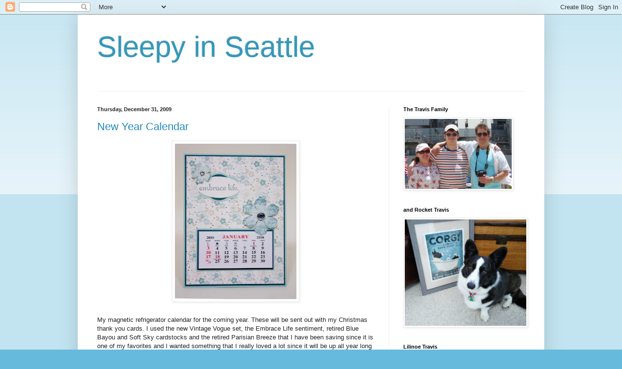

--- FILE ---
content_type: text/html; charset=UTF-8
request_url: https://sleepyinseattlestamps.blogspot.com/2009/
body_size: 33411
content:
<!DOCTYPE html>
<html class='v2' dir='ltr' lang='en'>
<head>
<link href='https://www.blogger.com/static/v1/widgets/335934321-css_bundle_v2.css' rel='stylesheet' type='text/css'/>
<meta content='width=1100' name='viewport'/>
<meta content='text/html; charset=UTF-8' http-equiv='Content-Type'/>
<meta content='blogger' name='generator'/>
<link href='https://sleepyinseattlestamps.blogspot.com/favicon.ico' rel='icon' type='image/x-icon'/>
<link href='http://sleepyinseattlestamps.blogspot.com/2009/' rel='canonical'/>
<link rel="alternate" type="application/atom+xml" title="Sleepy in Seattle - Atom" href="https://sleepyinseattlestamps.blogspot.com/feeds/posts/default" />
<link rel="alternate" type="application/rss+xml" title="Sleepy in Seattle - RSS" href="https://sleepyinseattlestamps.blogspot.com/feeds/posts/default?alt=rss" />
<link rel="service.post" type="application/atom+xml" title="Sleepy in Seattle - Atom" href="https://draft.blogger.com/feeds/6186517016634175397/posts/default" />
<!--Can't find substitution for tag [blog.ieCssRetrofitLinks]-->
<meta content='http://sleepyinseattlestamps.blogspot.com/2009/' property='og:url'/>
<meta content='Sleepy in Seattle' property='og:title'/>
<meta content='' property='og:description'/>
<title>Sleepy in Seattle: 2009</title>
<style id='page-skin-1' type='text/css'><!--
/*
-----------------------------------------------
Blogger Template Style
Name:     Simple
Designer: Blogger
URL:      www.blogger.com
----------------------------------------------- */
/* Content
----------------------------------------------- */
body {
font: normal normal 12px Arial, Tahoma, Helvetica, FreeSans, sans-serif;
color: #222222;
background: #66bbdd none repeat scroll top left;
padding: 0 40px 40px 40px;
}
html body .region-inner {
min-width: 0;
max-width: 100%;
width: auto;
}
h2 {
font-size: 22px;
}
a:link {
text-decoration:none;
color: #2288bb;
}
a:visited {
text-decoration:none;
color: #888888;
}
a:hover {
text-decoration:underline;
color: #33aaff;
}
.body-fauxcolumn-outer .fauxcolumn-inner {
background: transparent url(https://resources.blogblog.com/blogblog/data/1kt/simple/body_gradient_tile_light.png) repeat scroll top left;
_background-image: none;
}
.body-fauxcolumn-outer .cap-top {
position: absolute;
z-index: 1;
height: 400px;
width: 100%;
}
.body-fauxcolumn-outer .cap-top .cap-left {
width: 100%;
background: transparent url(https://resources.blogblog.com/blogblog/data/1kt/simple/gradients_light.png) repeat-x scroll top left;
_background-image: none;
}
.content-outer {
-moz-box-shadow: 0 0 40px rgba(0, 0, 0, .15);
-webkit-box-shadow: 0 0 5px rgba(0, 0, 0, .15);
-goog-ms-box-shadow: 0 0 10px #333333;
box-shadow: 0 0 40px rgba(0, 0, 0, .15);
margin-bottom: 1px;
}
.content-inner {
padding: 10px 10px;
}
.content-inner {
background-color: #ffffff;
}
/* Header
----------------------------------------------- */
.header-outer {
background: transparent none repeat-x scroll 0 -400px;
_background-image: none;
}
.Header h1 {
font: normal normal 60px Arial, Tahoma, Helvetica, FreeSans, sans-serif;
color: #3399bb;
text-shadow: -1px -1px 1px rgba(0, 0, 0, .2);
}
.Header h1 a {
color: #3399bb;
}
.Header .description {
font-size: 140%;
color: #777777;
}
.header-inner .Header .titlewrapper {
padding: 22px 30px;
}
.header-inner .Header .descriptionwrapper {
padding: 0 30px;
}
/* Tabs
----------------------------------------------- */
.tabs-inner .section:first-child {
border-top: 1px solid #eeeeee;
}
.tabs-inner .section:first-child ul {
margin-top: -1px;
border-top: 1px solid #eeeeee;
border-left: 0 solid #eeeeee;
border-right: 0 solid #eeeeee;
}
.tabs-inner .widget ul {
background: #f5f5f5 url(https://resources.blogblog.com/blogblog/data/1kt/simple/gradients_light.png) repeat-x scroll 0 -800px;
_background-image: none;
border-bottom: 1px solid #eeeeee;
margin-top: 0;
margin-left: -30px;
margin-right: -30px;
}
.tabs-inner .widget li a {
display: inline-block;
padding: .6em 1em;
font: normal normal 14px Arial, Tahoma, Helvetica, FreeSans, sans-serif;
color: #999999;
border-left: 1px solid #ffffff;
border-right: 1px solid #eeeeee;
}
.tabs-inner .widget li:first-child a {
border-left: none;
}
.tabs-inner .widget li.selected a, .tabs-inner .widget li a:hover {
color: #000000;
background-color: #eeeeee;
text-decoration: none;
}
/* Columns
----------------------------------------------- */
.main-outer {
border-top: 0 solid #eeeeee;
}
.fauxcolumn-left-outer .fauxcolumn-inner {
border-right: 1px solid #eeeeee;
}
.fauxcolumn-right-outer .fauxcolumn-inner {
border-left: 1px solid #eeeeee;
}
/* Headings
----------------------------------------------- */
div.widget > h2,
div.widget h2.title {
margin: 0 0 1em 0;
font: normal bold 11px Arial, Tahoma, Helvetica, FreeSans, sans-serif;
color: #000000;
}
/* Widgets
----------------------------------------------- */
.widget .zippy {
color: #999999;
text-shadow: 2px 2px 1px rgba(0, 0, 0, .1);
}
.widget .popular-posts ul {
list-style: none;
}
/* Posts
----------------------------------------------- */
h2.date-header {
font: normal bold 11px Arial, Tahoma, Helvetica, FreeSans, sans-serif;
}
.date-header span {
background-color: transparent;
color: #222222;
padding: inherit;
letter-spacing: inherit;
margin: inherit;
}
.main-inner {
padding-top: 30px;
padding-bottom: 30px;
}
.main-inner .column-center-inner {
padding: 0 15px;
}
.main-inner .column-center-inner .section {
margin: 0 15px;
}
.post {
margin: 0 0 25px 0;
}
h3.post-title, .comments h4 {
font: normal normal 22px Arial, Tahoma, Helvetica, FreeSans, sans-serif;
margin: .75em 0 0;
}
.post-body {
font-size: 110%;
line-height: 1.4;
position: relative;
}
.post-body img, .post-body .tr-caption-container, .Profile img, .Image img,
.BlogList .item-thumbnail img {
padding: 2px;
background: #ffffff;
border: 1px solid #eeeeee;
-moz-box-shadow: 1px 1px 5px rgba(0, 0, 0, .1);
-webkit-box-shadow: 1px 1px 5px rgba(0, 0, 0, .1);
box-shadow: 1px 1px 5px rgba(0, 0, 0, .1);
}
.post-body img, .post-body .tr-caption-container {
padding: 5px;
}
.post-body .tr-caption-container {
color: #222222;
}
.post-body .tr-caption-container img {
padding: 0;
background: transparent;
border: none;
-moz-box-shadow: 0 0 0 rgba(0, 0, 0, .1);
-webkit-box-shadow: 0 0 0 rgba(0, 0, 0, .1);
box-shadow: 0 0 0 rgba(0, 0, 0, .1);
}
.post-header {
margin: 0 0 1.5em;
line-height: 1.6;
font-size: 90%;
}
.post-footer {
margin: 20px -2px 0;
padding: 5px 10px;
color: #666666;
background-color: #f9f9f9;
border-bottom: 1px solid #eeeeee;
line-height: 1.6;
font-size: 90%;
}
#comments .comment-author {
padding-top: 1.5em;
border-top: 1px solid #eeeeee;
background-position: 0 1.5em;
}
#comments .comment-author:first-child {
padding-top: 0;
border-top: none;
}
.avatar-image-container {
margin: .2em 0 0;
}
#comments .avatar-image-container img {
border: 1px solid #eeeeee;
}
/* Comments
----------------------------------------------- */
.comments .comments-content .icon.blog-author {
background-repeat: no-repeat;
background-image: url([data-uri]);
}
.comments .comments-content .loadmore a {
border-top: 1px solid #999999;
border-bottom: 1px solid #999999;
}
.comments .comment-thread.inline-thread {
background-color: #f9f9f9;
}
.comments .continue {
border-top: 2px solid #999999;
}
/* Accents
---------------------------------------------- */
.section-columns td.columns-cell {
border-left: 1px solid #eeeeee;
}
.blog-pager {
background: transparent none no-repeat scroll top center;
}
.blog-pager-older-link, .home-link,
.blog-pager-newer-link {
background-color: #ffffff;
padding: 5px;
}
.footer-outer {
border-top: 0 dashed #bbbbbb;
}
/* Mobile
----------------------------------------------- */
body.mobile  {
background-size: auto;
}
.mobile .body-fauxcolumn-outer {
background: transparent none repeat scroll top left;
}
.mobile .body-fauxcolumn-outer .cap-top {
background-size: 100% auto;
}
.mobile .content-outer {
-webkit-box-shadow: 0 0 3px rgba(0, 0, 0, .15);
box-shadow: 0 0 3px rgba(0, 0, 0, .15);
}
.mobile .tabs-inner .widget ul {
margin-left: 0;
margin-right: 0;
}
.mobile .post {
margin: 0;
}
.mobile .main-inner .column-center-inner .section {
margin: 0;
}
.mobile .date-header span {
padding: 0.1em 10px;
margin: 0 -10px;
}
.mobile h3.post-title {
margin: 0;
}
.mobile .blog-pager {
background: transparent none no-repeat scroll top center;
}
.mobile .footer-outer {
border-top: none;
}
.mobile .main-inner, .mobile .footer-inner {
background-color: #ffffff;
}
.mobile-index-contents {
color: #222222;
}
.mobile-link-button {
background-color: #2288bb;
}
.mobile-link-button a:link, .mobile-link-button a:visited {
color: #ffffff;
}
.mobile .tabs-inner .section:first-child {
border-top: none;
}
.mobile .tabs-inner .PageList .widget-content {
background-color: #eeeeee;
color: #000000;
border-top: 1px solid #eeeeee;
border-bottom: 1px solid #eeeeee;
}
.mobile .tabs-inner .PageList .widget-content .pagelist-arrow {
border-left: 1px solid #eeeeee;
}

--></style>
<style id='template-skin-1' type='text/css'><!--
body {
min-width: 960px;
}
.content-outer, .content-fauxcolumn-outer, .region-inner {
min-width: 960px;
max-width: 960px;
_width: 960px;
}
.main-inner .columns {
padding-left: 0;
padding-right: 310px;
}
.main-inner .fauxcolumn-center-outer {
left: 0;
right: 310px;
/* IE6 does not respect left and right together */
_width: expression(this.parentNode.offsetWidth -
parseInt("0") -
parseInt("310px") + 'px');
}
.main-inner .fauxcolumn-left-outer {
width: 0;
}
.main-inner .fauxcolumn-right-outer {
width: 310px;
}
.main-inner .column-left-outer {
width: 0;
right: 100%;
margin-left: -0;
}
.main-inner .column-right-outer {
width: 310px;
margin-right: -310px;
}
#layout {
min-width: 0;
}
#layout .content-outer {
min-width: 0;
width: 800px;
}
#layout .region-inner {
min-width: 0;
width: auto;
}
body#layout div.add_widget {
padding: 8px;
}
body#layout div.add_widget a {
margin-left: 32px;
}
--></style>
<link href='https://draft.blogger.com/dyn-css/authorization.css?targetBlogID=6186517016634175397&amp;zx=7d78baa2-8fb5-43b5-bb4a-56bf0d295f18' media='none' onload='if(media!=&#39;all&#39;)media=&#39;all&#39;' rel='stylesheet'/><noscript><link href='https://draft.blogger.com/dyn-css/authorization.css?targetBlogID=6186517016634175397&amp;zx=7d78baa2-8fb5-43b5-bb4a-56bf0d295f18' rel='stylesheet'/></noscript>
<meta name='google-adsense-platform-account' content='ca-host-pub-1556223355139109'/>
<meta name='google-adsense-platform-domain' content='blogspot.com'/>

<!-- data-ad-client=ca-pub-8243821335775288 -->

</head>
<body class='loading variant-pale'>
<div class='navbar section' id='navbar' name='Navbar'><div class='widget Navbar' data-version='1' id='Navbar1'><script type="text/javascript">
    function setAttributeOnload(object, attribute, val) {
      if(window.addEventListener) {
        window.addEventListener('load',
          function(){ object[attribute] = val; }, false);
      } else {
        window.attachEvent('onload', function(){ object[attribute] = val; });
      }
    }
  </script>
<div id="navbar-iframe-container"></div>
<script type="text/javascript" src="https://apis.google.com/js/platform.js"></script>
<script type="text/javascript">
      gapi.load("gapi.iframes:gapi.iframes.style.bubble", function() {
        if (gapi.iframes && gapi.iframes.getContext) {
          gapi.iframes.getContext().openChild({
              url: 'https://draft.blogger.com/navbar/6186517016634175397?origin\x3dhttps://sleepyinseattlestamps.blogspot.com',
              where: document.getElementById("navbar-iframe-container"),
              id: "navbar-iframe"
          });
        }
      });
    </script><script type="text/javascript">
(function() {
var script = document.createElement('script');
script.type = 'text/javascript';
script.src = '//pagead2.googlesyndication.com/pagead/js/google_top_exp.js';
var head = document.getElementsByTagName('head')[0];
if (head) {
head.appendChild(script);
}})();
</script>
</div></div>
<div class='body-fauxcolumns'>
<div class='fauxcolumn-outer body-fauxcolumn-outer'>
<div class='cap-top'>
<div class='cap-left'></div>
<div class='cap-right'></div>
</div>
<div class='fauxborder-left'>
<div class='fauxborder-right'></div>
<div class='fauxcolumn-inner'>
</div>
</div>
<div class='cap-bottom'>
<div class='cap-left'></div>
<div class='cap-right'></div>
</div>
</div>
</div>
<div class='content'>
<div class='content-fauxcolumns'>
<div class='fauxcolumn-outer content-fauxcolumn-outer'>
<div class='cap-top'>
<div class='cap-left'></div>
<div class='cap-right'></div>
</div>
<div class='fauxborder-left'>
<div class='fauxborder-right'></div>
<div class='fauxcolumn-inner'>
</div>
</div>
<div class='cap-bottom'>
<div class='cap-left'></div>
<div class='cap-right'></div>
</div>
</div>
</div>
<div class='content-outer'>
<div class='content-cap-top cap-top'>
<div class='cap-left'></div>
<div class='cap-right'></div>
</div>
<div class='fauxborder-left content-fauxborder-left'>
<div class='fauxborder-right content-fauxborder-right'></div>
<div class='content-inner'>
<header>
<div class='header-outer'>
<div class='header-cap-top cap-top'>
<div class='cap-left'></div>
<div class='cap-right'></div>
</div>
<div class='fauxborder-left header-fauxborder-left'>
<div class='fauxborder-right header-fauxborder-right'></div>
<div class='region-inner header-inner'>
<div class='header section' id='header' name='Header'><div class='widget Header' data-version='1' id='Header1'>
<div id='header-inner'>
<div class='titlewrapper'>
<h1 class='title'>
<a href='https://sleepyinseattlestamps.blogspot.com/'>
Sleepy in Seattle
</a>
</h1>
</div>
<div class='descriptionwrapper'>
<p class='description'><span>
</span></p>
</div>
</div>
</div></div>
</div>
</div>
<div class='header-cap-bottom cap-bottom'>
<div class='cap-left'></div>
<div class='cap-right'></div>
</div>
</div>
</header>
<div class='tabs-outer'>
<div class='tabs-cap-top cap-top'>
<div class='cap-left'></div>
<div class='cap-right'></div>
</div>
<div class='fauxborder-left tabs-fauxborder-left'>
<div class='fauxborder-right tabs-fauxborder-right'></div>
<div class='region-inner tabs-inner'>
<div class='tabs no-items section' id='crosscol' name='Cross-Column'></div>
<div class='tabs no-items section' id='crosscol-overflow' name='Cross-Column 2'></div>
</div>
</div>
<div class='tabs-cap-bottom cap-bottom'>
<div class='cap-left'></div>
<div class='cap-right'></div>
</div>
</div>
<div class='main-outer'>
<div class='main-cap-top cap-top'>
<div class='cap-left'></div>
<div class='cap-right'></div>
</div>
<div class='fauxborder-left main-fauxborder-left'>
<div class='fauxborder-right main-fauxborder-right'></div>
<div class='region-inner main-inner'>
<div class='columns fauxcolumns'>
<div class='fauxcolumn-outer fauxcolumn-center-outer'>
<div class='cap-top'>
<div class='cap-left'></div>
<div class='cap-right'></div>
</div>
<div class='fauxborder-left'>
<div class='fauxborder-right'></div>
<div class='fauxcolumn-inner'>
</div>
</div>
<div class='cap-bottom'>
<div class='cap-left'></div>
<div class='cap-right'></div>
</div>
</div>
<div class='fauxcolumn-outer fauxcolumn-left-outer'>
<div class='cap-top'>
<div class='cap-left'></div>
<div class='cap-right'></div>
</div>
<div class='fauxborder-left'>
<div class='fauxborder-right'></div>
<div class='fauxcolumn-inner'>
</div>
</div>
<div class='cap-bottom'>
<div class='cap-left'></div>
<div class='cap-right'></div>
</div>
</div>
<div class='fauxcolumn-outer fauxcolumn-right-outer'>
<div class='cap-top'>
<div class='cap-left'></div>
<div class='cap-right'></div>
</div>
<div class='fauxborder-left'>
<div class='fauxborder-right'></div>
<div class='fauxcolumn-inner'>
</div>
</div>
<div class='cap-bottom'>
<div class='cap-left'></div>
<div class='cap-right'></div>
</div>
</div>
<!-- corrects IE6 width calculation -->
<div class='columns-inner'>
<div class='column-center-outer'>
<div class='column-center-inner'>
<div class='main section' id='main' name='Main'><div class='widget Blog' data-version='1' id='Blog1'>
<div class='blog-posts hfeed'>

          <div class="date-outer">
        
<h2 class='date-header'><span>Thursday, December 31, 2009</span></h2>

          <div class="date-posts">
        
<div class='post-outer'>
<div class='post hentry uncustomized-post-template' itemprop='blogPost' itemscope='itemscope' itemtype='http://schema.org/BlogPosting'>
<meta content='https://blogger.googleusercontent.com/img/b/R29vZ2xl/AVvXsEiZP7EM1ebX9XWWuq2lL6DMjxObZ3TVXf39YBaiH0lSHGkkEwM3O1cwSAwafUUpyaKNRi-xbSe3gZEeCABKnxnG8KPN7EyLZ4v5_MWVFulMo7ouwjyVevX-1HDaSOkpM8JkE1iY8b_g3ZCG/s320/3329.jpg' itemprop='image_url'/>
<meta content='6186517016634175397' itemprop='blogId'/>
<meta content='4167360629099533733' itemprop='postId'/>
<a name='4167360629099533733'></a>
<h3 class='post-title entry-title' itemprop='name'>
<a href='https://sleepyinseattlestamps.blogspot.com/2009/12/new-year-calendar.html'>New Year Calendar</a>
</h3>
<div class='post-header'>
<div class='post-header-line-1'></div>
</div>
<div class='post-body entry-content' id='post-body-4167360629099533733' itemprop='description articleBody'>
<a href="https://blogger.googleusercontent.com/img/b/R29vZ2xl/AVvXsEiZP7EM1ebX9XWWuq2lL6DMjxObZ3TVXf39YBaiH0lSHGkkEwM3O1cwSAwafUUpyaKNRi-xbSe3gZEeCABKnxnG8KPN7EyLZ4v5_MWVFulMo7ouwjyVevX-1HDaSOkpM8JkE1iY8b_g3ZCG/s1600-h/3329.jpg"><img alt="" border="0" id="BLOGGER_PHOTO_ID_5421473455662940962" src="https://blogger.googleusercontent.com/img/b/R29vZ2xl/AVvXsEiZP7EM1ebX9XWWuq2lL6DMjxObZ3TVXf39YBaiH0lSHGkkEwM3O1cwSAwafUUpyaKNRi-xbSe3gZEeCABKnxnG8KPN7EyLZ4v5_MWVFulMo7ouwjyVevX-1HDaSOkpM8JkE1iY8b_g3ZCG/s320/3329.jpg" style="display:block; margin:0px auto 10px; text-align:center;cursor:pointer; cursor:hand;width: 250px; height: 320px;" /></a><br />My magnetic refrigerator calendar for the coming year. These will be sent out with my Christmas thank you cards. I used the new Vintage Vogue set, the Embrace Life sentiment, retired Blue Bayou and Soft Sky cardstocks and the retired Parisian Breeze that I have been saving since it is one of my favorites and I wanted something that I really loved a lot since it will be up all year long :)<br />Magnet strips on back (from Michael's).<br />Mini calendars from Impress.<br /><br />Best wishes to you all in the coming New Year! May your life be filled with many blessings, good health, and happiness. Thanks for stopping by to visit me, I hope in some small way I can inspire you.
<div style='clear: both;'></div>
</div>
<div class='post-footer'>
<div class='post-footer-line post-footer-line-1'>
<span class='post-author vcard'>
Posted by
<span class='fn' itemprop='author' itemscope='itemscope' itemtype='http://schema.org/Person'>
<meta content='https://draft.blogger.com/profile/09001635204492358104' itemprop='url'/>
<a class='g-profile' href='https://draft.blogger.com/profile/09001635204492358104' rel='author' title='author profile'>
<span itemprop='name'>Joanne Travis</span>
</a>
</span>
</span>
<span class='post-timestamp'>
at
<meta content='http://sleepyinseattlestamps.blogspot.com/2009/12/new-year-calendar.html' itemprop='url'/>
<a class='timestamp-link' href='https://sleepyinseattlestamps.blogspot.com/2009/12/new-year-calendar.html' rel='bookmark' title='permanent link'><abbr class='published' itemprop='datePublished' title='2009-12-31T10:43:00-08:00'>10:43&#8239;AM</abbr></a>
</span>
<span class='post-comment-link'>
<a class='comment-link' href='https://draft.blogger.com/comment/fullpage/post/6186517016634175397/4167360629099533733' onclick=''>
7 comments:
  </a>
</span>
<span class='post-icons'>
<span class='item-action'>
<a href='https://draft.blogger.com/email-post/6186517016634175397/4167360629099533733' title='Email Post'>
<img alt='' class='icon-action' height='13' src='https://resources.blogblog.com/img/icon18_email.gif' width='18'/>
</a>
</span>
<span class='item-control blog-admin pid-1162763338'>
<a href='https://draft.blogger.com/post-edit.g?blogID=6186517016634175397&postID=4167360629099533733&from=pencil' title='Edit Post'>
<img alt='' class='icon-action' height='18' src='https://resources.blogblog.com/img/icon18_edit_allbkg.gif' width='18'/>
</a>
</span>
</span>
<div class='post-share-buttons goog-inline-block'>
</div>
</div>
<div class='post-footer-line post-footer-line-2'>
<span class='post-labels'>
Labels:
<a href='https://sleepyinseattlestamps.blogspot.com/search/label/Calendar' rel='tag'>Calendar</a>,
<a href='https://sleepyinseattlestamps.blogspot.com/search/label/Stampin%27%20Up.%20SUO' rel='tag'>Stampin&#39; Up. SUO</a>
</span>
</div>
<div class='post-footer-line post-footer-line-3'>
<span class='post-location'>
</span>
</div>
</div>
</div>
</div>

          </div></div>
        

          <div class="date-outer">
        
<h2 class='date-header'><span>Wednesday, December 30, 2009</span></h2>

          <div class="date-posts">
        
<div class='post-outer'>
<div class='post hentry uncustomized-post-template' itemprop='blogPost' itemscope='itemscope' itemtype='http://schema.org/BlogPosting'>
<meta content='https://blogger.googleusercontent.com/img/b/R29vZ2xl/AVvXsEhJUTPW5FYr4arzNhnA_9Cloo0EyOvkH2WCNNKbPmmayJutFMEyswyIC1SIDWbhvEG2biqFd2Ft95CTWAj7sK-eZz1SO4FvYRn42Jt8j6Jlj-AjLB-BW3OsqOmdwkCRdkimFm2YReAy2Fr-/s320/3328.jpg' itemprop='image_url'/>
<meta content='6186517016634175397' itemprop='blogId'/>
<meta content='6270250452437276017' itemprop='postId'/>
<a name='6270250452437276017'></a>
<h3 class='post-title entry-title' itemprop='name'>
<a href='https://sleepyinseattlestamps.blogspot.com/2009/12/garden-from-heart-occasions-mini.html'>Garden From The Heart - Occasions Mini -</a>
</h3>
<div class='post-header'>
<div class='post-header-line-1'></div>
</div>
<div class='post-body entry-content' id='post-body-6270250452437276017' itemprop='description articleBody'>
<a href="https://blogger.googleusercontent.com/img/b/R29vZ2xl/AVvXsEhJUTPW5FYr4arzNhnA_9Cloo0EyOvkH2WCNNKbPmmayJutFMEyswyIC1SIDWbhvEG2biqFd2Ft95CTWAj7sK-eZz1SO4FvYRn42Jt8j6Jlj-AjLB-BW3OsqOmdwkCRdkimFm2YReAy2Fr-/s1600-h/3328.jpg"><img alt="" border="0" id="BLOGGER_PHOTO_ID_5421199157772780722" src="https://blogger.googleusercontent.com/img/b/R29vZ2xl/AVvXsEhJUTPW5FYr4arzNhnA_9Cloo0EyOvkH2WCNNKbPmmayJutFMEyswyIC1SIDWbhvEG2biqFd2Ft95CTWAj7sK-eZz1SO4FvYRn42Jt8j6Jlj-AjLB-BW3OsqOmdwkCRdkimFm2YReAy2Fr-/s320/3328.jpg" style="display:block; margin:0px auto 10px; text-align:center;cursor:pointer; cursor:hand;width: 320px; height: 214px;" /></a><br />Cottage Wall dp with new garden From The Heart set from SU Occasions mini. The pots were made from the tag punch cut in half out of Really Rust cardstock with some linen thread bows.
<div style='clear: both;'></div>
</div>
<div class='post-footer'>
<div class='post-footer-line post-footer-line-1'>
<span class='post-author vcard'>
Posted by
<span class='fn' itemprop='author' itemscope='itemscope' itemtype='http://schema.org/Person'>
<meta content='https://draft.blogger.com/profile/09001635204492358104' itemprop='url'/>
<a class='g-profile' href='https://draft.blogger.com/profile/09001635204492358104' rel='author' title='author profile'>
<span itemprop='name'>Joanne Travis</span>
</a>
</span>
</span>
<span class='post-timestamp'>
at
<meta content='http://sleepyinseattlestamps.blogspot.com/2009/12/garden-from-heart-occasions-mini.html' itemprop='url'/>
<a class='timestamp-link' href='https://sleepyinseattlestamps.blogspot.com/2009/12/garden-from-heart-occasions-mini.html' rel='bookmark' title='permanent link'><abbr class='published' itemprop='datePublished' title='2009-12-30T11:44:00-08:00'>11:44&#8239;AM</abbr></a>
</span>
<span class='post-comment-link'>
<a class='comment-link' href='https://draft.blogger.com/comment/fullpage/post/6186517016634175397/6270250452437276017' onclick=''>
5 comments:
  </a>
</span>
<span class='post-icons'>
<span class='item-action'>
<a href='https://draft.blogger.com/email-post/6186517016634175397/6270250452437276017' title='Email Post'>
<img alt='' class='icon-action' height='13' src='https://resources.blogblog.com/img/icon18_email.gif' width='18'/>
</a>
</span>
<span class='item-control blog-admin pid-1162763338'>
<a href='https://draft.blogger.com/post-edit.g?blogID=6186517016634175397&postID=6270250452437276017&from=pencil' title='Edit Post'>
<img alt='' class='icon-action' height='18' src='https://resources.blogblog.com/img/icon18_edit_allbkg.gif' width='18'/>
</a>
</span>
</span>
<div class='post-share-buttons goog-inline-block'>
</div>
</div>
<div class='post-footer-line post-footer-line-2'>
<span class='post-labels'>
Labels:
<a href='https://sleepyinseattlestamps.blogspot.com/search/label/Garden%20From%20The%20Heart' rel='tag'>Garden From The Heart</a>,
<a href='https://sleepyinseattlestamps.blogspot.com/search/label/Stampin%27%20Up%20Occasions%20Mini' rel='tag'>Stampin&#39; Up Occasions Mini</a>,
<a href='https://sleepyinseattlestamps.blogspot.com/search/label/Stampin%27%20Up.%20SUO' rel='tag'>Stampin&#39; Up. SUO</a>
</span>
</div>
<div class='post-footer-line post-footer-line-3'>
<span class='post-location'>
</span>
</div>
</div>
</div>
</div>

          </div></div>
        

          <div class="date-outer">
        
<h2 class='date-header'><span>Tuesday, December 29, 2009</span></h2>

          <div class="date-posts">
        
<div class='post-outer'>
<div class='post hentry uncustomized-post-template' itemprop='blogPost' itemscope='itemscope' itemtype='http://schema.org/BlogPosting'>
<meta content='https://blogger.googleusercontent.com/img/b/R29vZ2xl/AVvXsEiKkF1w46jCuUh2bXJLk1uoU024yf5bTAk3SGQSQs1Z5ge8Q_NQbBQybXAHBwNu5s5YOt_jT_4rvpfEHcrx09M3U7lgan4nKEWXo6OkBDtLLoUC4YtToX80o-0Cp1oVT0YQ0pMv_ncOlzFN/s320/3326.jpg' itemprop='image_url'/>
<meta content='6186517016634175397' itemprop='blogId'/>
<meta content='1773753424538813963' itemprop='postId'/>
<a name='1773753424538813963'></a>
<h3 class='post-title entry-title' itemprop='name'>
<a href='https://sleepyinseattlestamps.blogspot.com/2009/12/i-heart-hearts-sneak-peek.html'>I {heart} Hearts Sneak Peek</a>
</h3>
<div class='post-header'>
<div class='post-header-line-1'></div>
</div>
<div class='post-body entry-content' id='post-body-1773753424538813963' itemprop='description articleBody'>
<a href="https://blogger.googleusercontent.com/img/b/R29vZ2xl/AVvXsEiKkF1w46jCuUh2bXJLk1uoU024yf5bTAk3SGQSQs1Z5ge8Q_NQbBQybXAHBwNu5s5YOt_jT_4rvpfEHcrx09M3U7lgan4nKEWXo6OkBDtLLoUC4YtToX80o-0Cp1oVT0YQ0pMv_ncOlzFN/s1600-h/3326.jpg"><img alt="" border="0" id="BLOGGER_PHOTO_ID_5420836372284073698" src="https://blogger.googleusercontent.com/img/b/R29vZ2xl/AVvXsEiKkF1w46jCuUh2bXJLk1uoU024yf5bTAk3SGQSQs1Z5ge8Q_NQbBQybXAHBwNu5s5YOt_jT_4rvpfEHcrx09M3U7lgan4nKEWXo6OkBDtLLoUC4YtToX80o-0Cp1oVT0YQ0pMv_ncOlzFN/s320/3326.jpg" style="display:block; margin:0px auto 10px; text-align:center;cursor:pointer; cursor:hand;width: 320px; height: 248px;" /></a><br /><a href="https://blogger.googleusercontent.com/img/b/R29vZ2xl/AVvXsEhu8TNt7kms1Hwd3DYIWphiq7H1JdHVfdM-0W8TTUjKBt4AltZFjmR8wMpZl83Ctfn7U6Zjtgp9J0TYKfDzkfDk328j2HZEC7z4WcpPh_LeA_w8RXgOeZKD2tqWNnzSpf6de4BFlotoMMFY/s1600-h/3325.jpg"><img alt="" border="0" id="BLOGGER_PHOTO_ID_5420836367637742802" src="https://blogger.googleusercontent.com/img/b/R29vZ2xl/AVvXsEhu8TNt7kms1Hwd3DYIWphiq7H1JdHVfdM-0W8TTUjKBt4AltZFjmR8wMpZl83Ctfn7U6Zjtgp9J0TYKfDzkfDk328j2HZEC7z4WcpPh_LeA_w8RXgOeZKD2tqWNnzSpf6de4BFlotoMMFY/s320/3325.jpg" style="display:block; margin:0px auto 10px; text-align:center;cursor:pointer; cursor:hand;width: 320px; height: 249px;" /></a><br />Here are some samples with the new I {heart} Hearts set from the Occasions mini from Stampin' Up.<br />The first card starts with a Melon Mambo base with the Sending love specialty paper and some Real Red matting. Melon polka dot ribbon and sentiment from Well Scripted set also used.<br />The second card was inspired by a sample on the current cover of Paper Crafts magazine. The base is Kraft, three heart stamp done in craft white. Red polks dot ribbon was reversed, sentiment is from Teeny Tiny Wishes. The red paper is from the holiday mini so will not be available in the new one but I loved the way it looked with the Valentine theme.
<div style='clear: both;'></div>
</div>
<div class='post-footer'>
<div class='post-footer-line post-footer-line-1'>
<span class='post-author vcard'>
Posted by
<span class='fn' itemprop='author' itemscope='itemscope' itemtype='http://schema.org/Person'>
<meta content='https://draft.blogger.com/profile/09001635204492358104' itemprop='url'/>
<a class='g-profile' href='https://draft.blogger.com/profile/09001635204492358104' rel='author' title='author profile'>
<span itemprop='name'>Joanne Travis</span>
</a>
</span>
</span>
<span class='post-timestamp'>
at
<meta content='http://sleepyinseattlestamps.blogspot.com/2009/12/i-heart-hearts-sneak-peek.html' itemprop='url'/>
<a class='timestamp-link' href='https://sleepyinseattlestamps.blogspot.com/2009/12/i-heart-hearts-sneak-peek.html' rel='bookmark' title='permanent link'><abbr class='published' itemprop='datePublished' title='2009-12-29T17:32:00-08:00'>5:32&#8239;PM</abbr></a>
</span>
<span class='post-comment-link'>
<a class='comment-link' href='https://draft.blogger.com/comment/fullpage/post/6186517016634175397/1773753424538813963' onclick=''>
5 comments:
  </a>
</span>
<span class='post-icons'>
<span class='item-action'>
<a href='https://draft.blogger.com/email-post/6186517016634175397/1773753424538813963' title='Email Post'>
<img alt='' class='icon-action' height='13' src='https://resources.blogblog.com/img/icon18_email.gif' width='18'/>
</a>
</span>
<span class='item-control blog-admin pid-1162763338'>
<a href='https://draft.blogger.com/post-edit.g?blogID=6186517016634175397&postID=1773753424538813963&from=pencil' title='Edit Post'>
<img alt='' class='icon-action' height='18' src='https://resources.blogblog.com/img/icon18_edit_allbkg.gif' width='18'/>
</a>
</span>
</span>
<div class='post-share-buttons goog-inline-block'>
</div>
</div>
<div class='post-footer-line post-footer-line-2'>
<span class='post-labels'>
Labels:
<a href='https://sleepyinseattlestamps.blogspot.com/search/label/I%20%7Bheart%7D%20Hearts' rel='tag'>I {heart} Hearts</a>,
<a href='https://sleepyinseattlestamps.blogspot.com/search/label/Stampin%27%20Up%20Occasions%20Mini' rel='tag'>Stampin&#39; Up Occasions Mini</a>,
<a href='https://sleepyinseattlestamps.blogspot.com/search/label/SUO' rel='tag'>SUO</a>,
<a href='https://sleepyinseattlestamps.blogspot.com/search/label/Valentine' rel='tag'>Valentine</a>,
<a href='https://sleepyinseattlestamps.blogspot.com/search/label/Valentine%27s' rel='tag'>Valentine&#39;s</a>
</span>
</div>
<div class='post-footer-line post-footer-line-3'>
<span class='post-location'>
</span>
</div>
</div>
</div>
</div>
<div class='post-outer'>
<div class='post hentry uncustomized-post-template' itemprop='blogPost' itemscope='itemscope' itemtype='http://schema.org/BlogPosting'>
<meta content='https://blogger.googleusercontent.com/img/b/R29vZ2xl/AVvXsEiExisPzii1PKfV6z8ifrJdu9d9UQzTm1SP3bfuM1pXOQlZEFVpB7UPBfUzzbeQk7yDUKtCI_EHW-CNrJHfXjGoKzhJMasVmxYnZnQowO5qaNywQbx71Plo8iyNHf0HJ__885j2imqnjgDI/s320/3324.jpg' itemprop='image_url'/>
<meta content='6186517016634175397' itemprop='blogId'/>
<meta content='570645865899279339' itemprop='postId'/>
<a name='570645865899279339'></a>
<h3 class='post-title entry-title' itemprop='name'>
<a href='https://sleepyinseattlestamps.blogspot.com/2009/12/vintage-vogue-sneak-peek_29.html'>Vintage Vogue- Sneak Peek!</a>
</h3>
<div class='post-header'>
<div class='post-header-line-1'></div>
</div>
<div class='post-body entry-content' id='post-body-570645865899279339' itemprop='description articleBody'>
<a href="https://blogger.googleusercontent.com/img/b/R29vZ2xl/AVvXsEiExisPzii1PKfV6z8ifrJdu9d9UQzTm1SP3bfuM1pXOQlZEFVpB7UPBfUzzbeQk7yDUKtCI_EHW-CNrJHfXjGoKzhJMasVmxYnZnQowO5qaNywQbx71Plo8iyNHf0HJ__885j2imqnjgDI/s1600-h/3324.jpg"><img alt="" border="0" id="BLOGGER_PHOTO_ID_5420738494820275970" src="https://blogger.googleusercontent.com/img/b/R29vZ2xl/AVvXsEiExisPzii1PKfV6z8ifrJdu9d9UQzTm1SP3bfuM1pXOQlZEFVpB7UPBfUzzbeQk7yDUKtCI_EHW-CNrJHfXjGoKzhJMasVmxYnZnQowO5qaNywQbx71Plo8iyNHf0HJ__885j2imqnjgDI/s320/3324.jpg" style="display:block; margin:0px auto 10px; text-align:center;cursor:pointer; cursor:hand;width: 320px; height: 238px;" /></a><br />Card base is Basic Gray with Dusty Durango over top that was stamped with matching ink with the flower and vine stamp from this new Occasions Mini set. The bit of designer paper is from the level 3 hostess pack Lovely Lines or flowers? Durango ribbon with a rhinestone brad to embellish.
<div style='clear: both;'></div>
</div>
<div class='post-footer'>
<div class='post-footer-line post-footer-line-1'>
<span class='post-author vcard'>
Posted by
<span class='fn' itemprop='author' itemscope='itemscope' itemtype='http://schema.org/Person'>
<meta content='https://draft.blogger.com/profile/09001635204492358104' itemprop='url'/>
<a class='g-profile' href='https://draft.blogger.com/profile/09001635204492358104' rel='author' title='author profile'>
<span itemprop='name'>Joanne Travis</span>
</a>
</span>
</span>
<span class='post-timestamp'>
at
<meta content='http://sleepyinseattlestamps.blogspot.com/2009/12/vintage-vogue-sneak-peek_29.html' itemprop='url'/>
<a class='timestamp-link' href='https://sleepyinseattlestamps.blogspot.com/2009/12/vintage-vogue-sneak-peek_29.html' rel='bookmark' title='permanent link'><abbr class='published' itemprop='datePublished' title='2009-12-29T11:11:00-08:00'>11:11&#8239;AM</abbr></a>
</span>
<span class='post-comment-link'>
<a class='comment-link' href='https://draft.blogger.com/comment/fullpage/post/6186517016634175397/570645865899279339' onclick=''>
3 comments:
  </a>
</span>
<span class='post-icons'>
<span class='item-action'>
<a href='https://draft.blogger.com/email-post/6186517016634175397/570645865899279339' title='Email Post'>
<img alt='' class='icon-action' height='13' src='https://resources.blogblog.com/img/icon18_email.gif' width='18'/>
</a>
</span>
<span class='item-control blog-admin pid-1162763338'>
<a href='https://draft.blogger.com/post-edit.g?blogID=6186517016634175397&postID=570645865899279339&from=pencil' title='Edit Post'>
<img alt='' class='icon-action' height='18' src='https://resources.blogblog.com/img/icon18_edit_allbkg.gif' width='18'/>
</a>
</span>
</span>
<div class='post-share-buttons goog-inline-block'>
</div>
</div>
<div class='post-footer-line post-footer-line-2'>
<span class='post-labels'>
Labels:
<a href='https://sleepyinseattlestamps.blogspot.com/search/label/Friend' rel='tag'>Friend</a>,
<a href='https://sleepyinseattlestamps.blogspot.com/search/label/Stampin%27%20Up' rel='tag'>Stampin&#39; Up</a>,
<a href='https://sleepyinseattlestamps.blogspot.com/search/label/Stampin%27%20Up%20Occasions%20Mini' rel='tag'>Stampin&#39; Up Occasions Mini</a>,
<a href='https://sleepyinseattlestamps.blogspot.com/search/label/SUO' rel='tag'>SUO</a>,
<a href='https://sleepyinseattlestamps.blogspot.com/search/label/Vintage%20Vogue' rel='tag'>Vintage Vogue</a>
</span>
</div>
<div class='post-footer-line post-footer-line-3'>
<span class='post-location'>
</span>
</div>
</div>
</div>
</div>

          </div></div>
        

          <div class="date-outer">
        
<h2 class='date-header'><span>Monday, December 28, 2009</span></h2>

          <div class="date-posts">
        
<div class='post-outer'>
<div class='post hentry uncustomized-post-template' itemprop='blogPost' itemscope='itemscope' itemtype='http://schema.org/BlogPosting'>
<meta content='https://blogger.googleusercontent.com/img/b/R29vZ2xl/AVvXsEjVHr3bjyRa-Fd4eFvh5bSK5k5QtKEqQO0LskWad8aVI2cHZG_M0VZFOiXNFS5ib5zN9kV2_4IUBceL8Wtd2Vmes7fH8pfl44XEHYuylaBTnC9x60HdnWLuv1qn3ZHss8T2DMudroH_7oiy/s320/3323.jpg' itemprop='image_url'/>
<meta content='6186517016634175397' itemprop='blogId'/>
<meta content='8167604332626317811' itemprop='postId'/>
<a name='8167604332626317811'></a>
<h3 class='post-title entry-title' itemprop='name'>
<a href='https://sleepyinseattlestamps.blogspot.com/2009/12/van-gogh-technique.html'>Van Gogh Technique</a>
</h3>
<div class='post-header'>
<div class='post-header-line-1'></div>
</div>
<div class='post-body entry-content' id='post-body-8167604332626317811' itemprop='description articleBody'>
<a href="https://blogger.googleusercontent.com/img/b/R29vZ2xl/AVvXsEjVHr3bjyRa-Fd4eFvh5bSK5k5QtKEqQO0LskWad8aVI2cHZG_M0VZFOiXNFS5ib5zN9kV2_4IUBceL8Wtd2Vmes7fH8pfl44XEHYuylaBTnC9x60HdnWLuv1qn3ZHss8T2DMudroH_7oiy/s1600-h/3323.jpg"><img alt="" border="0" id="BLOGGER_PHOTO_ID_5420399344618013042" src="https://blogger.googleusercontent.com/img/b/R29vZ2xl/AVvXsEjVHr3bjyRa-Fd4eFvh5bSK5k5QtKEqQO0LskWad8aVI2cHZG_M0VZFOiXNFS5ib5zN9kV2_4IUBceL8Wtd2Vmes7fH8pfl44XEHYuylaBTnC9x60HdnWLuv1qn3ZHss8T2DMudroH_7oiy/s320/3323.jpg" style="display:block; margin:0px auto 10px; text-align:center;cursor:pointer; cursor:hand;width: 266px; height: 320px;" /></a><br />Van Gogh, along with Monet and Renoir are my absolute favorite artists. I wanted to try this Van Gogh technique today so I found a painting of irises and tried to use similar colors. Various markers, re-inkers and watercolor crayons were used for the flowers and background. <br />Bloomin' Beautiful set with the sentiment from Dreams du Jour.
<div style='clear: both;'></div>
</div>
<div class='post-footer'>
<div class='post-footer-line post-footer-line-1'>
<span class='post-author vcard'>
Posted by
<span class='fn' itemprop='author' itemscope='itemscope' itemtype='http://schema.org/Person'>
<meta content='https://draft.blogger.com/profile/09001635204492358104' itemprop='url'/>
<a class='g-profile' href='https://draft.blogger.com/profile/09001635204492358104' rel='author' title='author profile'>
<span itemprop='name'>Joanne Travis</span>
</a>
</span>
</span>
<span class='post-timestamp'>
at
<meta content='http://sleepyinseattlestamps.blogspot.com/2009/12/van-gogh-technique.html' itemprop='url'/>
<a class='timestamp-link' href='https://sleepyinseattlestamps.blogspot.com/2009/12/van-gogh-technique.html' rel='bookmark' title='permanent link'><abbr class='published' itemprop='datePublished' title='2009-12-28T13:15:00-08:00'>1:15&#8239;PM</abbr></a>
</span>
<span class='post-comment-link'>
<a class='comment-link' href='https://draft.blogger.com/comment/fullpage/post/6186517016634175397/8167604332626317811' onclick=''>
3 comments:
  </a>
</span>
<span class='post-icons'>
<span class='item-action'>
<a href='https://draft.blogger.com/email-post/6186517016634175397/8167604332626317811' title='Email Post'>
<img alt='' class='icon-action' height='13' src='https://resources.blogblog.com/img/icon18_email.gif' width='18'/>
</a>
</span>
<span class='item-control blog-admin pid-1162763338'>
<a href='https://draft.blogger.com/post-edit.g?blogID=6186517016634175397&postID=8167604332626317811&from=pencil' title='Edit Post'>
<img alt='' class='icon-action' height='18' src='https://resources.blogblog.com/img/icon18_edit_allbkg.gif' width='18'/>
</a>
</span>
</span>
<div class='post-share-buttons goog-inline-block'>
</div>
</div>
<div class='post-footer-line post-footer-line-2'>
<span class='post-labels'>
Labels:
<a href='https://sleepyinseattlestamps.blogspot.com/search/label/Bloomin%27%20Beautiful' rel='tag'>Bloomin&#39; Beautiful</a>,
<a href='https://sleepyinseattlestamps.blogspot.com/search/label/Dreams%20du%20Jour' rel='tag'>Dreams du Jour</a>,
<a href='https://sleepyinseattlestamps.blogspot.com/search/label/Stampin%27%20Up' rel='tag'>Stampin&#39; Up</a>,
<a href='https://sleepyinseattlestamps.blogspot.com/search/label/SUO' rel='tag'>SUO</a>,
<a href='https://sleepyinseattlestamps.blogspot.com/search/label/van%20Gogh%20technique' rel='tag'>van Gogh technique</a>
</span>
</div>
<div class='post-footer-line post-footer-line-3'>
<span class='post-location'>
</span>
</div>
</div>
</div>
</div>

          </div></div>
        

          <div class="date-outer">
        
<h2 class='date-header'><span>Sunday, December 27, 2009</span></h2>

          <div class="date-posts">
        
<div class='post-outer'>
<div class='post hentry uncustomized-post-template' itemprop='blogPost' itemscope='itemscope' itemtype='http://schema.org/BlogPosting'>
<meta content='https://blogger.googleusercontent.com/img/b/R29vZ2xl/AVvXsEi9Dfb0uCN9d3LBD6p0F8YsQ6rNcW-XweZUxXgDnOnVl5KMK4UFDf8waCFwdgcZ12DuSG3Z0yg705qR01ChBCY1995Wwa90bV5Ak1zfIRObv5CmPU87XRXPwtoskM1_0BZsU-d0GllDxyhQ/s320/3322.jpg' itemprop='image_url'/>
<meta content='6186517016634175397' itemprop='blogId'/>
<meta content='4282399282023584236' itemprop='postId'/>
<a name='4282399282023584236'></a>
<h3 class='post-title entry-title' itemprop='name'>
<a href='https://sleepyinseattlestamps.blogspot.com/2009/12/good-neighbors-sneak-peek.html'>Good Neighbors Sneak Peek</a>
</h3>
<div class='post-header'>
<div class='post-header-line-1'></div>
</div>
<div class='post-body entry-content' id='post-body-4282399282023584236' itemprop='description articleBody'>
<a href="https://blogger.googleusercontent.com/img/b/R29vZ2xl/AVvXsEi9Dfb0uCN9d3LBD6p0F8YsQ6rNcW-XweZUxXgDnOnVl5KMK4UFDf8waCFwdgcZ12DuSG3Z0yg705qR01ChBCY1995Wwa90bV5Ak1zfIRObv5CmPU87XRXPwtoskM1_0BZsU-d0GllDxyhQ/s1600-h/3322.jpg"><img alt="" border="0" id="BLOGGER_PHOTO_ID_5420045361412694962" src="https://blogger.googleusercontent.com/img/b/R29vZ2xl/AVvXsEi9Dfb0uCN9d3LBD6p0F8YsQ6rNcW-XweZUxXgDnOnVl5KMK4UFDf8waCFwdgcZ12DuSG3Z0yg705qR01ChBCY1995Wwa90bV5Ak1zfIRObv5CmPU87XRXPwtoskM1_0BZsU-d0GllDxyhQ/s320/3322.jpg" style="display:block; margin:0px auto 10px; text-align:center;cursor:pointer; cursor:hand;width: 320px; height: 242px;" /></a><br />One of my favorite places in the US is Charleston, South Carolina. It is where my husband and I spent our honeymoon. I really loved the colorful houses on Rainbow Row and this new Stampin' Up set reminded me a lot of that.<br />Bashful Blue, Burgundy, and Whisper White cardstocks, various inks and markers.
<div style='clear: both;'></div>
</div>
<div class='post-footer'>
<div class='post-footer-line post-footer-line-1'>
<span class='post-author vcard'>
Posted by
<span class='fn' itemprop='author' itemscope='itemscope' itemtype='http://schema.org/Person'>
<meta content='https://draft.blogger.com/profile/09001635204492358104' itemprop='url'/>
<a class='g-profile' href='https://draft.blogger.com/profile/09001635204492358104' rel='author' title='author profile'>
<span itemprop='name'>Joanne Travis</span>
</a>
</span>
</span>
<span class='post-timestamp'>
at
<meta content='http://sleepyinseattlestamps.blogspot.com/2009/12/good-neighbors-sneak-peek.html' itemprop='url'/>
<a class='timestamp-link' href='https://sleepyinseattlestamps.blogspot.com/2009/12/good-neighbors-sneak-peek.html' rel='bookmark' title='permanent link'><abbr class='published' itemprop='datePublished' title='2009-12-27T14:23:00-08:00'>2:23&#8239;PM</abbr></a>
</span>
<span class='post-comment-link'>
<a class='comment-link' href='https://draft.blogger.com/comment/fullpage/post/6186517016634175397/4282399282023584236' onclick=''>
3 comments:
  </a>
</span>
<span class='post-icons'>
<span class='item-action'>
<a href='https://draft.blogger.com/email-post/6186517016634175397/4282399282023584236' title='Email Post'>
<img alt='' class='icon-action' height='13' src='https://resources.blogblog.com/img/icon18_email.gif' width='18'/>
</a>
</span>
<span class='item-control blog-admin pid-1162763338'>
<a href='https://draft.blogger.com/post-edit.g?blogID=6186517016634175397&postID=4282399282023584236&from=pencil' title='Edit Post'>
<img alt='' class='icon-action' height='18' src='https://resources.blogblog.com/img/icon18_edit_allbkg.gif' width='18'/>
</a>
</span>
</span>
<div class='post-share-buttons goog-inline-block'>
</div>
</div>
<div class='post-footer-line post-footer-line-2'>
<span class='post-labels'>
Labels:
<a href='https://sleepyinseattlestamps.blogspot.com/search/label/Charleston' rel='tag'>Charleston</a>,
<a href='https://sleepyinseattlestamps.blogspot.com/search/label/Good%20Neighbors' rel='tag'>Good Neighbors</a>,
<a href='https://sleepyinseattlestamps.blogspot.com/search/label/Houses' rel='tag'>Houses</a>,
<a href='https://sleepyinseattlestamps.blogspot.com/search/label/Rainbow%20Row' rel='tag'>Rainbow Row</a>,
<a href='https://sleepyinseattlestamps.blogspot.com/search/label/Sale-A-Bration' rel='tag'>Sale-A-Bration</a>,
<a href='https://sleepyinseattlestamps.blogspot.com/search/label/Stampin%27%20Up.%20SUO' rel='tag'>Stampin&#39; Up. SUO</a>
</span>
</div>
<div class='post-footer-line post-footer-line-3'>
<span class='post-location'>
</span>
</div>
</div>
</div>
</div>

          </div></div>
        

          <div class="date-outer">
        
<h2 class='date-header'><span>Saturday, December 26, 2009</span></h2>

          <div class="date-posts">
        
<div class='post-outer'>
<div class='post hentry uncustomized-post-template' itemprop='blogPost' itemscope='itemscope' itemtype='http://schema.org/BlogPosting'>
<meta content='https://blogger.googleusercontent.com/img/b/R29vZ2xl/AVvXsEgEf9nnh5TaIuAj-2gKWaOsN7J40g4Cl0grX1ez-mn_e4YExdYfwkJAYK9CG_hh3ujjvG5AyF6ScH8gfoUf8nK193kkgzQv41rj_trPXVPaqyLRjG5ms30ypbhQFHlsB6FTO-HgBfGDYmc2/s320/3321.jpg' itemprop='image_url'/>
<meta content='6186517016634175397' itemprop='blogId'/>
<meta content='2240572688853763705' itemprop='postId'/>
<a name='2240572688853763705'></a>
<h3 class='post-title entry-title' itemprop='name'>
<a href='https://sleepyinseattlestamps.blogspot.com/2009/12/fine-flourish-sneak-peek.html'>Fine Flourish Sneak Peek</a>
</h3>
<div class='post-header'>
<div class='post-header-line-1'></div>
</div>
<div class='post-body entry-content' id='post-body-2240572688853763705' itemprop='description articleBody'>
<a href="https://blogger.googleusercontent.com/img/b/R29vZ2xl/AVvXsEgEf9nnh5TaIuAj-2gKWaOsN7J40g4Cl0grX1ez-mn_e4YExdYfwkJAYK9CG_hh3ujjvG5AyF6ScH8gfoUf8nK193kkgzQv41rj_trPXVPaqyLRjG5ms30ypbhQFHlsB6FTO-HgBfGDYmc2/s1600-h/3321.jpg"><img alt="" border="0" id="BLOGGER_PHOTO_ID_5419815872306588578" src="https://blogger.googleusercontent.com/img/b/R29vZ2xl/AVvXsEgEf9nnh5TaIuAj-2gKWaOsN7J40g4Cl0grX1ez-mn_e4YExdYfwkJAYK9CG_hh3ujjvG5AyF6ScH8gfoUf8nK193kkgzQv41rj_trPXVPaqyLRjG5ms30ypbhQFHlsB6FTO-HgBfGDYmc2/s320/3321.jpg" style="display:block; margin:0px auto 10px; text-align:center;cursor:pointer; cursor:hand;width: 320px; height: 271px;" /></a><br />This is the new Fine Flourish single stamp available in the upcoming Occasions Mini on January 1st. I sponged in some color of Bermuda Bay, Celery, and Brocade Blue with some sprayed on Old Olive re-inker mixed with water on Whisper White cardstock. Create sentiment is from the Charming set by Stampin' Up.<br />Card base is Brushed Copper.<br />This card is for today's Featured Stamper, a case of Smilin' Stephanie Severin. Enjoy your day, Stef!!
<div style='clear: both;'></div>
</div>
<div class='post-footer'>
<div class='post-footer-line post-footer-line-1'>
<span class='post-author vcard'>
Posted by
<span class='fn' itemprop='author' itemscope='itemscope' itemtype='http://schema.org/Person'>
<meta content='https://draft.blogger.com/profile/09001635204492358104' itemprop='url'/>
<a class='g-profile' href='https://draft.blogger.com/profile/09001635204492358104' rel='author' title='author profile'>
<span itemprop='name'>Joanne Travis</span>
</a>
</span>
</span>
<span class='post-timestamp'>
at
<meta content='http://sleepyinseattlestamps.blogspot.com/2009/12/fine-flourish-sneak-peek.html' itemprop='url'/>
<a class='timestamp-link' href='https://sleepyinseattlestamps.blogspot.com/2009/12/fine-flourish-sneak-peek.html' rel='bookmark' title='permanent link'><abbr class='published' itemprop='datePublished' title='2009-12-26T23:30:00-08:00'>11:30&#8239;PM</abbr></a>
</span>
<span class='post-comment-link'>
<a class='comment-link' href='https://draft.blogger.com/comment/fullpage/post/6186517016634175397/2240572688853763705' onclick=''>
2 comments:
  </a>
</span>
<span class='post-icons'>
<span class='item-action'>
<a href='https://draft.blogger.com/email-post/6186517016634175397/2240572688853763705' title='Email Post'>
<img alt='' class='icon-action' height='13' src='https://resources.blogblog.com/img/icon18_email.gif' width='18'/>
</a>
</span>
<span class='item-control blog-admin pid-1162763338'>
<a href='https://draft.blogger.com/post-edit.g?blogID=6186517016634175397&postID=2240572688853763705&from=pencil' title='Edit Post'>
<img alt='' class='icon-action' height='18' src='https://resources.blogblog.com/img/icon18_edit_allbkg.gif' width='18'/>
</a>
</span>
</span>
<div class='post-share-buttons goog-inline-block'>
</div>
</div>
<div class='post-footer-line post-footer-line-2'>
<span class='post-labels'>
Labels:
<a href='https://sleepyinseattlestamps.blogspot.com/search/label/Fine%20Flourish' rel='tag'>Fine Flourish</a>,
<a href='https://sleepyinseattlestamps.blogspot.com/search/label/Stampin%27%20Up' rel='tag'>Stampin&#39; Up</a>,
<a href='https://sleepyinseattlestamps.blogspot.com/search/label/Stampin%27%20Up%20Occasions%20Mini' rel='tag'>Stampin&#39; Up Occasions Mini</a>,
<a href='https://sleepyinseattlestamps.blogspot.com/search/label/SUO' rel='tag'>SUO</a>
</span>
</div>
<div class='post-footer-line post-footer-line-3'>
<span class='post-location'>
</span>
</div>
</div>
</div>
</div>
<div class='post-outer'>
<div class='post hentry uncustomized-post-template' itemprop='blogPost' itemscope='itemscope' itemtype='http://schema.org/BlogPosting'>
<meta content='https://blogger.googleusercontent.com/img/b/R29vZ2xl/AVvXsEi4uIhlXxKv7PL3A-FVw8z6vBS1dJUCdvSZPO7jhFJ5hw0rbC8NSDNMCfYDFa6e46XiwxDG_k8PHSWKWcdJFFYY56DAqvivbjs6pXDfP3KZ7_v4WHpO58NvIaTgUy5G2nLdLAMWassNraaN/s320/3320.jpg' itemprop='image_url'/>
<meta content='6186517016634175397' itemprop='blogId'/>
<meta content='1106695364343315276' itemprop='postId'/>
<a name='1106695364343315276'></a>
<h3 class='post-title entry-title' itemprop='name'>
<a href='https://sleepyinseattlestamps.blogspot.com/2009/12/my-matryoshka_26.html'>My Matryoshka</a>
</h3>
<div class='post-header'>
<div class='post-header-line-1'></div>
</div>
<div class='post-body entry-content' id='post-body-1106695364343315276' itemprop='description articleBody'>
<a href="https://blogger.googleusercontent.com/img/b/R29vZ2xl/AVvXsEi4uIhlXxKv7PL3A-FVw8z6vBS1dJUCdvSZPO7jhFJ5hw0rbC8NSDNMCfYDFa6e46XiwxDG_k8PHSWKWcdJFFYY56DAqvivbjs6pXDfP3KZ7_v4WHpO58NvIaTgUy5G2nLdLAMWassNraaN/s1600-h/3320.jpg"><img alt="" border="0" id="BLOGGER_PHOTO_ID_5419729764352965906" src="https://blogger.googleusercontent.com/img/b/R29vZ2xl/AVvXsEi4uIhlXxKv7PL3A-FVw8z6vBS1dJUCdvSZPO7jhFJ5hw0rbC8NSDNMCfYDFa6e46XiwxDG_k8PHSWKWcdJFFYY56DAqvivbjs6pXDfP3KZ7_v4WHpO58NvIaTgUy5G2nLdLAMWassNraaN/s320/3320.jpg" style="display:block; margin:0px auto 10px; text-align:center;cursor:pointer; cursor:hand;width: 306px; height: 320px;" /></a><br />All supplies are Stampin' Up. New Sending Love paper with My Matryoshka stamp set in the upcoming Occasions mini. I used a template from the Sew Pretty Christmas Homestyle book for the doll and made my own "ribbon" from the stamp set.
<div style='clear: both;'></div>
</div>
<div class='post-footer'>
<div class='post-footer-line post-footer-line-1'>
<span class='post-author vcard'>
Posted by
<span class='fn' itemprop='author' itemscope='itemscope' itemtype='http://schema.org/Person'>
<meta content='https://draft.blogger.com/profile/09001635204492358104' itemprop='url'/>
<a class='g-profile' href='https://draft.blogger.com/profile/09001635204492358104' rel='author' title='author profile'>
<span itemprop='name'>Joanne Travis</span>
</a>
</span>
</span>
<span class='post-timestamp'>
at
<meta content='http://sleepyinseattlestamps.blogspot.com/2009/12/my-matryoshka_26.html' itemprop='url'/>
<a class='timestamp-link' href='https://sleepyinseattlestamps.blogspot.com/2009/12/my-matryoshka_26.html' rel='bookmark' title='permanent link'><abbr class='published' itemprop='datePublished' title='2009-12-26T17:57:00-08:00'>5:57&#8239;PM</abbr></a>
</span>
<span class='post-comment-link'>
<a class='comment-link' href='https://draft.blogger.com/comment/fullpage/post/6186517016634175397/1106695364343315276' onclick=''>
4 comments:
  </a>
</span>
<span class='post-icons'>
<span class='item-action'>
<a href='https://draft.blogger.com/email-post/6186517016634175397/1106695364343315276' title='Email Post'>
<img alt='' class='icon-action' height='13' src='https://resources.blogblog.com/img/icon18_email.gif' width='18'/>
</a>
</span>
<span class='item-control blog-admin pid-1162763338'>
<a href='https://draft.blogger.com/post-edit.g?blogID=6186517016634175397&postID=1106695364343315276&from=pencil' title='Edit Post'>
<img alt='' class='icon-action' height='18' src='https://resources.blogblog.com/img/icon18_edit_allbkg.gif' width='18'/>
</a>
</span>
</span>
<div class='post-share-buttons goog-inline-block'>
</div>
</div>
<div class='post-footer-line post-footer-line-2'>
<span class='post-labels'>
Labels:
<a href='https://sleepyinseattlestamps.blogspot.com/search/label/My%20Matryoshka' rel='tag'>My Matryoshka</a>,
<a href='https://sleepyinseattlestamps.blogspot.com/search/label/Stampin%27%20Up' rel='tag'>Stampin&#39; Up</a>,
<a href='https://sleepyinseattlestamps.blogspot.com/search/label/SUO' rel='tag'>SUO</a>
</span>
</div>
<div class='post-footer-line post-footer-line-3'>
<span class='post-location'>
</span>
</div>
</div>
</div>
</div>
<div class='post-outer'>
<div class='post hentry uncustomized-post-template' itemprop='blogPost' itemscope='itemscope' itemtype='http://schema.org/BlogPosting'>
<meta content='https://blogger.googleusercontent.com/img/b/R29vZ2xl/AVvXsEh6Cz9UOSCvZRaKN7ILEjmIdbRmYDsncNE_D2l1RqIPI9wEXZCo_YPpTmJb9QupAoRLZZEyuBGocbk7D7T5arwYNMBVNaL4x52kyHzD2lOe9bR-M4mV5p1WQOpGjMX7FckReyER-eXxhnSQ/s320/coach.jpg' itemprop='image_url'/>
<meta content='6186517016634175397' itemprop='blogId'/>
<meta content='4479917969459972402' itemprop='postId'/>
<a name='4479917969459972402'></a>
<h3 class='post-title entry-title' itemprop='name'>
<a href='https://sleepyinseattlestamps.blogspot.com/2009/12/dream-little.html'>Dream A Little</a>
</h3>
<div class='post-header'>
<div class='post-header-line-1'></div>
</div>
<div class='post-body entry-content' id='post-body-4479917969459972402' itemprop='description articleBody'>
<a href="https://blogger.googleusercontent.com/img/b/R29vZ2xl/AVvXsEh6Cz9UOSCvZRaKN7ILEjmIdbRmYDsncNE_D2l1RqIPI9wEXZCo_YPpTmJb9QupAoRLZZEyuBGocbk7D7T5arwYNMBVNaL4x52kyHzD2lOe9bR-M4mV5p1WQOpGjMX7FckReyER-eXxhnSQ/s1600-h/coach.jpg"><img alt="" border="0" id="BLOGGER_PHOTO_ID_5419651805179905650" src="https://blogger.googleusercontent.com/img/b/R29vZ2xl/AVvXsEh6Cz9UOSCvZRaKN7ILEjmIdbRmYDsncNE_D2l1RqIPI9wEXZCo_YPpTmJb9QupAoRLZZEyuBGocbk7D7T5arwYNMBVNaL4x52kyHzD2lOe9bR-M4mV5p1WQOpGjMX7FckReyER-eXxhnSQ/s320/coach.jpg" style="display:block; margin:0px auto 10px; text-align:center;cursor:pointer; cursor:hand;width: 272px; height: 272px;" /></a><br /><a href="https://blogger.googleusercontent.com/img/b/R29vZ2xl/AVvXsEhm38Mg195O-zPSEj4LDPwul65-kg9g4EESJecmxU1O7YSscR91sOC_v1wDQ2QJXLuoOQecqfRgrKjKMFapQZM06sdoIFKU5wc2oWDgPMdPVG99HyC1MQp0YzXJEZ4r-worptxUoqbyDSal/s1600-h/3318.jpg"><img alt="" border="0" id="BLOGGER_PHOTO_ID_5419651596943770242" src="https://blogger.googleusercontent.com/img/b/R29vZ2xl/AVvXsEhm38Mg195O-zPSEj4LDPwul65-kg9g4EESJecmxU1O7YSscR91sOC_v1wDQ2QJXLuoOQecqfRgrKjKMFapQZM06sdoIFKU5wc2oWDgPMdPVG99HyC1MQp0YzXJEZ4r-worptxUoqbyDSal/s320/3318.jpg" style="display:block; margin:0px auto 10px; text-align:center;cursor:pointer; cursor:hand;width: 320px; height: 271px;" /></a><br />My card on the bottom was inspired by the top picture from our Inspiration Challenge today from the Posh Kids website where they have so many gorgeous items for sale. Oh my.<br />Paper is DCWV Once Upon A Time, carriage is by Me & Carrie Lou embossed in gold, colored with Groovy Guava ink and olive marker. Dream A Little sentiment (Stampin' Up) embossed in gold with gold photo corners. Hope you like it!
<div style='clear: both;'></div>
</div>
<div class='post-footer'>
<div class='post-footer-line post-footer-line-1'>
<span class='post-author vcard'>
Posted by
<span class='fn' itemprop='author' itemscope='itemscope' itemtype='http://schema.org/Person'>
<meta content='https://draft.blogger.com/profile/09001635204492358104' itemprop='url'/>
<a class='g-profile' href='https://draft.blogger.com/profile/09001635204492358104' rel='author' title='author profile'>
<span itemprop='name'>Joanne Travis</span>
</a>
</span>
</span>
<span class='post-timestamp'>
at
<meta content='http://sleepyinseattlestamps.blogspot.com/2009/12/dream-little.html' itemprop='url'/>
<a class='timestamp-link' href='https://sleepyinseattlestamps.blogspot.com/2009/12/dream-little.html' rel='bookmark' title='permanent link'><abbr class='published' itemprop='datePublished' title='2009-12-26T12:55:00-08:00'>12:55&#8239;PM</abbr></a>
</span>
<span class='post-comment-link'>
<a class='comment-link' href='https://draft.blogger.com/comment/fullpage/post/6186517016634175397/4479917969459972402' onclick=''>
No comments:
  </a>
</span>
<span class='post-icons'>
<span class='item-action'>
<a href='https://draft.blogger.com/email-post/6186517016634175397/4479917969459972402' title='Email Post'>
<img alt='' class='icon-action' height='13' src='https://resources.blogblog.com/img/icon18_email.gif' width='18'/>
</a>
</span>
<span class='item-control blog-admin pid-1162763338'>
<a href='https://draft.blogger.com/post-edit.g?blogID=6186517016634175397&postID=4479917969459972402&from=pencil' title='Edit Post'>
<img alt='' class='icon-action' height='18' src='https://resources.blogblog.com/img/icon18_edit_allbkg.gif' width='18'/>
</a>
</span>
</span>
<div class='post-share-buttons goog-inline-block'>
</div>
</div>
<div class='post-footer-line post-footer-line-2'>
<span class='post-labels'>
</span>
</div>
<div class='post-footer-line post-footer-line-3'>
<span class='post-location'>
</span>
</div>
</div>
</div>
</div>

          </div></div>
        

          <div class="date-outer">
        
<h2 class='date-header'><span>Friday, December 25, 2009</span></h2>

          <div class="date-posts">
        
<div class='post-outer'>
<div class='post hentry uncustomized-post-template' itemprop='blogPost' itemscope='itemscope' itemtype='http://schema.org/BlogPosting'>
<meta content='https://blogger.googleusercontent.com/img/b/R29vZ2xl/AVvXsEg_ONqMSaFmOTQDCZsVrmQFK9NSl39w8ox4hvTaGOeljYU1XkI9HPvzoEzbW6guNr1p-gERWz_8aSbNF9LqZPqa_Vj1gFfYHjgd2jROfw_EqKlvju7noUH66u9WFbKEDhak7D0o3Wknxs2i/s320/3203.jpg' itemprop='image_url'/>
<meta content='6186517016634175397' itemprop='blogId'/>
<meta content='7940575462480657582' itemprop='postId'/>
<a name='7940575462480657582'></a>
<h3 class='post-title entry-title' itemprop='name'>
<a href='https://sleepyinseattlestamps.blogspot.com/2009/12/merry-christmas.html'>Merry Christmas!</a>
</h3>
<div class='post-header'>
<div class='post-header-line-1'></div>
</div>
<div class='post-body entry-content' id='post-body-7940575462480657582' itemprop='description articleBody'>
<a href="https://blogger.googleusercontent.com/img/b/R29vZ2xl/AVvXsEg_ONqMSaFmOTQDCZsVrmQFK9NSl39w8ox4hvTaGOeljYU1XkI9HPvzoEzbW6guNr1p-gERWz_8aSbNF9LqZPqa_Vj1gFfYHjgd2jROfw_EqKlvju7noUH66u9WFbKEDhak7D0o3Wknxs2i/s1600-h/3203.jpg"><img alt="" border="0" id="BLOGGER_PHOTO_ID_5419214708107077298" src="https://blogger.googleusercontent.com/img/b/R29vZ2xl/AVvXsEg_ONqMSaFmOTQDCZsVrmQFK9NSl39w8ox4hvTaGOeljYU1XkI9HPvzoEzbW6guNr1p-gERWz_8aSbNF9LqZPqa_Vj1gFfYHjgd2jROfw_EqKlvju7noUH66u9WFbKEDhak7D0o3Wknxs2i/s320/3203.jpg" style="display:block; margin:0px auto 10px; text-align:center;cursor:pointer; cursor:hand;width: 285px; height: 320px;" /></a><br />I wish you all a very Merry Christmas and a New Year filled with many blessings, much happiness and good health. Thanks for stopping by to visit my blog, it means a lot to me.<br />All the best always,<br />Joanne
<div style='clear: both;'></div>
</div>
<div class='post-footer'>
<div class='post-footer-line post-footer-line-1'>
<span class='post-author vcard'>
Posted by
<span class='fn' itemprop='author' itemscope='itemscope' itemtype='http://schema.org/Person'>
<meta content='https://draft.blogger.com/profile/09001635204492358104' itemprop='url'/>
<a class='g-profile' href='https://draft.blogger.com/profile/09001635204492358104' rel='author' title='author profile'>
<span itemprop='name'>Joanne Travis</span>
</a>
</span>
</span>
<span class='post-timestamp'>
at
<meta content='http://sleepyinseattlestamps.blogspot.com/2009/12/merry-christmas.html' itemprop='url'/>
<a class='timestamp-link' href='https://sleepyinseattlestamps.blogspot.com/2009/12/merry-christmas.html' rel='bookmark' title='permanent link'><abbr class='published' itemprop='datePublished' title='2009-12-25T08:38:00-08:00'>8:38&#8239;AM</abbr></a>
</span>
<span class='post-comment-link'>
<a class='comment-link' href='https://draft.blogger.com/comment/fullpage/post/6186517016634175397/7940575462480657582' onclick=''>
3 comments:
  </a>
</span>
<span class='post-icons'>
<span class='item-action'>
<a href='https://draft.blogger.com/email-post/6186517016634175397/7940575462480657582' title='Email Post'>
<img alt='' class='icon-action' height='13' src='https://resources.blogblog.com/img/icon18_email.gif' width='18'/>
</a>
</span>
<span class='item-control blog-admin pid-1162763338'>
<a href='https://draft.blogger.com/post-edit.g?blogID=6186517016634175397&postID=7940575462480657582&from=pencil' title='Edit Post'>
<img alt='' class='icon-action' height='18' src='https://resources.blogblog.com/img/icon18_edit_allbkg.gif' width='18'/>
</a>
</span>
</span>
<div class='post-share-buttons goog-inline-block'>
</div>
</div>
<div class='post-footer-line post-footer-line-2'>
<span class='post-labels'>
</span>
</div>
<div class='post-footer-line post-footer-line-3'>
<span class='post-location'>
</span>
</div>
</div>
</div>
</div>

          </div></div>
        

          <div class="date-outer">
        
<h2 class='date-header'><span>Thursday, December 24, 2009</span></h2>

          <div class="date-posts">
        
<div class='post-outer'>
<div class='post hentry uncustomized-post-template' itemprop='blogPost' itemscope='itemscope' itemtype='http://schema.org/BlogPosting'>
<meta content='https://blogger.googleusercontent.com/img/b/R29vZ2xl/AVvXsEiWm_kHuYZqnagukW1L4a2on4VpRy8qDjcfUJChYNT-rDsGP9N5jqYTwEv1NlMFTb5uWa-k2CJbt9MK6gr9O2PQ9Hm53s9VGotOw5XUBco3CXNSVHZUnSaoegbJ2TeBHh3jQ6MReEF3kr94/s320/25.jpg' itemprop='image_url'/>
<meta content='6186517016634175397' itemprop='blogId'/>
<meta content='8477233608249214777' itemprop='postId'/>
<a name='8477233608249214777'></a>
<h3 class='post-title entry-title' itemprop='name'>
<a href='https://sleepyinseattlestamps.blogspot.com/2009/12/more-christmas-cards.html'>More Christmas Cards...</a>
</h3>
<div class='post-header'>
<div class='post-header-line-1'></div>
</div>
<div class='post-body entry-content' id='post-body-8477233608249214777' itemprop='description articleBody'>
<a href="https://blogger.googleusercontent.com/img/b/R29vZ2xl/AVvXsEiWm_kHuYZqnagukW1L4a2on4VpRy8qDjcfUJChYNT-rDsGP9N5jqYTwEv1NlMFTb5uWa-k2CJbt9MK6gr9O2PQ9Hm53s9VGotOw5XUBco3CXNSVHZUnSaoegbJ2TeBHh3jQ6MReEF3kr94/s1600-h/25.jpg"><img alt="" border="0" id="BLOGGER_PHOTO_ID_5418855577339391458" src="https://blogger.googleusercontent.com/img/b/R29vZ2xl/AVvXsEiWm_kHuYZqnagukW1L4a2on4VpRy8qDjcfUJChYNT-rDsGP9N5jqYTwEv1NlMFTb5uWa-k2CJbt9MK6gr9O2PQ9Hm53s9VGotOw5XUBco3CXNSVHZUnSaoegbJ2TeBHh3jQ6MReEF3kr94/s320/25.jpg" style="display:block; margin:0px auto 10px; text-align:center;cursor:pointer; cursor:hand;width: 249px; height: 320px;" /></a><br /><a href="https://blogger.googleusercontent.com/img/b/R29vZ2xl/AVvXsEhFEMIfHQNQVyXVYZei7BeU2OZ4UQLiW2NOUIKjL1YuVANt2MhFYfRzQv2kR-qMSthhcdKBzez1jok6BTYoUqWxToqbrrFT5F2vRFFtPvLqPRFHLMAgJyIit-mThXS428hnH5bePIdpyBMu/s1600-h/441.jpg"><img alt="" border="0" id="BLOGGER_PHOTO_ID_5418836666196350434" src="https://blogger.googleusercontent.com/img/b/R29vZ2xl/AVvXsEhFEMIfHQNQVyXVYZei7BeU2OZ4UQLiW2NOUIKjL1YuVANt2MhFYfRzQv2kR-qMSthhcdKBzez1jok6BTYoUqWxToqbrrFT5F2vRFFtPvLqPRFHLMAgJyIit-mThXS428hnH5bePIdpyBMu/s320/441.jpg" style="display:block; margin:0px auto 10px; text-align:center;cursor:pointer; cursor:hand;width: 320px; height: 263px;" /></a><br /><a href="https://blogger.googleusercontent.com/img/b/R29vZ2xl/AVvXsEgXad_dVlhZfFiINag0PIMexVSipV33jjwxEo5DzQ68mhBvnQoeBcjR-VYKslLqt3SUHyp4_AxSV588H3z17XmMSsCQuRb2ke2DQyIU2PR1Y3mZSmzYOIakyLwl2YvhkSG3PLyDDGfom9CB/s1600-h/217a.jpg"><img alt="" border="0" id="BLOGGER_PHOTO_ID_5418836659006403234" src="https://blogger.googleusercontent.com/img/b/R29vZ2xl/AVvXsEgXad_dVlhZfFiINag0PIMexVSipV33jjwxEo5DzQ68mhBvnQoeBcjR-VYKslLqt3SUHyp4_AxSV588H3z17XmMSsCQuRb2ke2DQyIU2PR1Y3mZSmzYOIakyLwl2YvhkSG3PLyDDGfom9CB/s320/217a.jpg" style="display:block; margin:0px auto 10px; text-align:center;cursor:pointer; cursor:hand;width: 236px; height: 320px;" /></a><br /><a href="https://blogger.googleusercontent.com/img/b/R29vZ2xl/AVvXsEiWvHBAviaX8jIHBm311mcfBaiVTy2LjSp6SJuMD9QiKr7Q3RdJB6gKYVYEYosiOUeJt4qhpXf6jDeEnAtV1Ci4xi4rl6QHxZhf-ROLCgQVPYc3s3v9aAlPnAQOnByJLFR8eR5qNSwfk0H8/s1600-h/129a.jpg"><img alt="" border="0" id="BLOGGER_PHOTO_ID_5418836656167664466" src="https://blogger.googleusercontent.com/img/b/R29vZ2xl/AVvXsEiWvHBAviaX8jIHBm311mcfBaiVTy2LjSp6SJuMD9QiKr7Q3RdJB6gKYVYEYosiOUeJt4qhpXf6jDeEnAtV1Ci4xi4rl6QHxZhf-ROLCgQVPYc3s3v9aAlPnAQOnByJLFR8eR5qNSwfk0H8/s320/129a.jpg" style="display:block; margin:0px auto 10px; text-align:center;cursor:pointer; cursor:hand;width: 320px; height: 259px;" /></a><br /><a href="https://blogger.googleusercontent.com/img/b/R29vZ2xl/AVvXsEjGV4RBIBxZNqHLOYGn76AGCXHY6wrUSaNwSyrb0BDG0m6qtPcUMyVk80Jg_a_81N3pmJcQEbv9LnFzcGhOCPEWv038J9QcMxD0RomgeE7UemwzsPGmhGPCi6DGb8bcH2-bPQDFFlFbMf7t/s1600-h/27.jpg"><img alt="" border="0" id="BLOGGER_PHOTO_ID_5418836651734907938" src="https://blogger.googleusercontent.com/img/b/R29vZ2xl/AVvXsEjGV4RBIBxZNqHLOYGn76AGCXHY6wrUSaNwSyrb0BDG0m6qtPcUMyVk80Jg_a_81N3pmJcQEbv9LnFzcGhOCPEWv038J9QcMxD0RomgeE7UemwzsPGmhGPCi6DGb8bcH2-bPQDFFlFbMf7t/s320/27.jpg" style="display:block; margin:0px auto 10px; text-align:center;cursor:pointer; cursor:hand;width: 254px; height: 320px;" /></a><br />Merry Christmas Eve everyone!
<div style='clear: both;'></div>
</div>
<div class='post-footer'>
<div class='post-footer-line post-footer-line-1'>
<span class='post-author vcard'>
Posted by
<span class='fn' itemprop='author' itemscope='itemscope' itemtype='http://schema.org/Person'>
<meta content='https://draft.blogger.com/profile/09001635204492358104' itemprop='url'/>
<a class='g-profile' href='https://draft.blogger.com/profile/09001635204492358104' rel='author' title='author profile'>
<span itemprop='name'>Joanne Travis</span>
</a>
</span>
</span>
<span class='post-timestamp'>
at
<meta content='http://sleepyinseattlestamps.blogspot.com/2009/12/more-christmas-cards.html' itemprop='url'/>
<a class='timestamp-link' href='https://sleepyinseattlestamps.blogspot.com/2009/12/more-christmas-cards.html' rel='bookmark' title='permanent link'><abbr class='published' itemprop='datePublished' title='2009-12-24T08:11:00-08:00'>8:11&#8239;AM</abbr></a>
</span>
<span class='post-comment-link'>
<a class='comment-link' href='https://draft.blogger.com/comment/fullpage/post/6186517016634175397/8477233608249214777' onclick=''>
2 comments:
  </a>
</span>
<span class='post-icons'>
<span class='item-action'>
<a href='https://draft.blogger.com/email-post/6186517016634175397/8477233608249214777' title='Email Post'>
<img alt='' class='icon-action' height='13' src='https://resources.blogblog.com/img/icon18_email.gif' width='18'/>
</a>
</span>
<span class='item-control blog-admin pid-1162763338'>
<a href='https://draft.blogger.com/post-edit.g?blogID=6186517016634175397&postID=8477233608249214777&from=pencil' title='Edit Post'>
<img alt='' class='icon-action' height='18' src='https://resources.blogblog.com/img/icon18_edit_allbkg.gif' width='18'/>
</a>
</span>
</span>
<div class='post-share-buttons goog-inline-block'>
</div>
</div>
<div class='post-footer-line post-footer-line-2'>
<span class='post-labels'>
Labels:
<a href='https://sleepyinseattlestamps.blogspot.com/search/label/Christmas%20cards' rel='tag'>Christmas cards</a>
</span>
</div>
<div class='post-footer-line post-footer-line-3'>
<span class='post-location'>
</span>
</div>
</div>
</div>
</div>

          </div></div>
        

          <div class="date-outer">
        
<h2 class='date-header'><span>Wednesday, December 23, 2009</span></h2>

          <div class="date-posts">
        
<div class='post-outer'>
<div class='post hentry uncustomized-post-template' itemprop='blogPost' itemscope='itemscope' itemtype='http://schema.org/BlogPosting'>
<meta content='https://blogger.googleusercontent.com/img/b/R29vZ2xl/AVvXsEgGalVQ8WWpmAqiswqywRJAa0FyuEzo_x9jylL81zBI3S10eW5AEJZqVrMsdxZ3Ed9AkfQ3TplA0PM-S1wG65-iuLQsGkszfvICr5k4N_mgv5ItRz0e4c6T2SimqFIDW8Adf1TOs-K7w8Hz/s320/907.jpg' itemprop='image_url'/>
<meta content='6186517016634175397' itemprop='blogId'/>
<meta content='7109242972579324682' itemprop='postId'/>
<a name='7109242972579324682'></a>
<h3 class='post-title entry-title' itemprop='name'>
<a href='https://sleepyinseattlestamps.blogspot.com/2009/12/last-minute-christmas-card-ideas.html'>Last Minute Christmas Card Ideas</a>
</h3>
<div class='post-header'>
<div class='post-header-line-1'></div>
</div>
<div class='post-body entry-content' id='post-body-7109242972579324682' itemprop='description articleBody'>
<a href="https://blogger.googleusercontent.com/img/b/R29vZ2xl/AVvXsEgGalVQ8WWpmAqiswqywRJAa0FyuEzo_x9jylL81zBI3S10eW5AEJZqVrMsdxZ3Ed9AkfQ3TplA0PM-S1wG65-iuLQsGkszfvICr5k4N_mgv5ItRz0e4c6T2SimqFIDW8Adf1TOs-K7w8Hz/s1600-h/907.jpg"><img alt="" border="0" id="BLOGGER_PHOTO_ID_5418643857603537890" src="https://blogger.googleusercontent.com/img/b/R29vZ2xl/AVvXsEgGalVQ8WWpmAqiswqywRJAa0FyuEzo_x9jylL81zBI3S10eW5AEJZqVrMsdxZ3Ed9AkfQ3TplA0PM-S1wG65-iuLQsGkszfvICr5k4N_mgv5ItRz0e4c6T2SimqFIDW8Adf1TOs-K7w8Hz/s320/907.jpg" style="display:block; margin:0px auto 10px; text-align:center;cursor:pointer; cursor:hand;width: 254px; height: 320px;" /></a><br /><a href="https://blogger.googleusercontent.com/img/b/R29vZ2xl/AVvXsEiKCQcE6CjUI2ZswchLWihhKlC_-Cf0Pm4tY6bI6ZxxhcEDbOBZXS0LFfwf-_QDoeq9-AvKs25LS9zkkLvAaHyNMa6zBt8_TTlbUu0UDPS5P2P_T0UNjHmb-xlJ0KCKrTve5zqCrpZEjat1/s1600-h/921.jpg"><img alt="" border="0" id="BLOGGER_PHOTO_ID_5418643855147560514" src="https://blogger.googleusercontent.com/img/b/R29vZ2xl/AVvXsEiKCQcE6CjUI2ZswchLWihhKlC_-Cf0Pm4tY6bI6ZxxhcEDbOBZXS0LFfwf-_QDoeq9-AvKs25LS9zkkLvAaHyNMa6zBt8_TTlbUu0UDPS5P2P_T0UNjHmb-xlJ0KCKrTve5zqCrpZEjat1/s320/921.jpg" style="display:block; margin:0px auto 10px; text-align:center;cursor:pointer; cursor:hand;width: 320px; height: 288px;" /></a><br /><a href="https://blogger.googleusercontent.com/img/b/R29vZ2xl/AVvXsEga_83cHnCHgCRPF8s3cRd_ypayr4d3Qys8310PzB9GBBFm8DmUqq1swQh42RS8J62RVZgdE2O-7N3ucnqZD0LJTkNKnZFqvNIRhP78r32EkUMYFhbRbxyfDAPNgOyspIWHWuZdee5Gzo4m/s1600-h/989.jpg"><img alt="" border="0" id="BLOGGER_PHOTO_ID_5418642784710740722" src="https://blogger.googleusercontent.com/img/b/R29vZ2xl/AVvXsEga_83cHnCHgCRPF8s3cRd_ypayr4d3Qys8310PzB9GBBFm8DmUqq1swQh42RS8J62RVZgdE2O-7N3ucnqZD0LJTkNKnZFqvNIRhP78r32EkUMYFhbRbxyfDAPNgOyspIWHWuZdee5Gzo4m/s320/989.jpg" style="display:block; margin:0px auto 10px; text-align:center;cursor:pointer; cursor:hand;width: 320px; height: 251px;" /></a><br /><a href="https://blogger.googleusercontent.com/img/b/R29vZ2xl/AVvXsEgAoCfAUW2bquEV-9__BMMGpU0fmk8SM8b-iJNyq37Mi-mRpQZQba42bBbJOhAdElXNPGrDtFGKzrfCf1-PCfm4ES1WoypSF9M0dnx4gIsasjcBHMpSsMmG7NnM0eUksFQIF_mm7aR2dYnC/s1600-h/991.jpg"><img alt="" border="0" id="BLOGGER_PHOTO_ID_5418642781868847394" src="https://blogger.googleusercontent.com/img/b/R29vZ2xl/AVvXsEgAoCfAUW2bquEV-9__BMMGpU0fmk8SM8b-iJNyq37Mi-mRpQZQba42bBbJOhAdElXNPGrDtFGKzrfCf1-PCfm4ES1WoypSF9M0dnx4gIsasjcBHMpSsMmG7NnM0eUksFQIF_mm7aR2dYnC/s320/991.jpg" style="display:block; margin:0px auto 10px; text-align:center;cursor:pointer; cursor:hand;width: 229px; height: 320px;" /></a><br /><a href="https://blogger.googleusercontent.com/img/b/R29vZ2xl/AVvXsEhpczhEo-xF7WLJE0y_YPTkgbjWGfXunxT2kBTELfe1XReRxvnZ0iNyuFzJUKEn7FZvhuieTZLTuPU2dDI8Thh1wN1Aa7Wl308-w8GQbH44NMulZ-WMR7QdmrbVVsErCSwsbgg8HfFfcOJ6/s1600-h/1001a.jpg"><img alt="" border="0" id="BLOGGER_PHOTO_ID_5418642776612155154" src="https://blogger.googleusercontent.com/img/b/R29vZ2xl/AVvXsEhpczhEo-xF7WLJE0y_YPTkgbjWGfXunxT2kBTELfe1XReRxvnZ0iNyuFzJUKEn7FZvhuieTZLTuPU2dDI8Thh1wN1Aa7Wl308-w8GQbH44NMulZ-WMR7QdmrbVVsErCSwsbgg8HfFfcOJ6/s320/1001a.jpg" style="display:block; margin:0px auto 10px; text-align:center;cursor:pointer; cursor:hand;width: 320px; height: 250px;" /></a><br />Here are a few I had made before :)
<div style='clear: both;'></div>
</div>
<div class='post-footer'>
<div class='post-footer-line post-footer-line-1'>
<span class='post-author vcard'>
Posted by
<span class='fn' itemprop='author' itemscope='itemscope' itemtype='http://schema.org/Person'>
<meta content='https://draft.blogger.com/profile/09001635204492358104' itemprop='url'/>
<a class='g-profile' href='https://draft.blogger.com/profile/09001635204492358104' rel='author' title='author profile'>
<span itemprop='name'>Joanne Travis</span>
</a>
</span>
</span>
<span class='post-timestamp'>
at
<meta content='http://sleepyinseattlestamps.blogspot.com/2009/12/last-minute-christmas-card-ideas.html' itemprop='url'/>
<a class='timestamp-link' href='https://sleepyinseattlestamps.blogspot.com/2009/12/last-minute-christmas-card-ideas.html' rel='bookmark' title='permanent link'><abbr class='published' itemprop='datePublished' title='2009-12-23T19:35:00-08:00'>7:35&#8239;PM</abbr></a>
</span>
<span class='post-comment-link'>
<a class='comment-link' href='https://draft.blogger.com/comment/fullpage/post/6186517016634175397/7109242972579324682' onclick=''>
5 comments:
  </a>
</span>
<span class='post-icons'>
<span class='item-action'>
<a href='https://draft.blogger.com/email-post/6186517016634175397/7109242972579324682' title='Email Post'>
<img alt='' class='icon-action' height='13' src='https://resources.blogblog.com/img/icon18_email.gif' width='18'/>
</a>
</span>
<span class='item-control blog-admin pid-1162763338'>
<a href='https://draft.blogger.com/post-edit.g?blogID=6186517016634175397&postID=7109242972579324682&from=pencil' title='Edit Post'>
<img alt='' class='icon-action' height='18' src='https://resources.blogblog.com/img/icon18_edit_allbkg.gif' width='18'/>
</a>
</span>
</span>
<div class='post-share-buttons goog-inline-block'>
</div>
</div>
<div class='post-footer-line post-footer-line-2'>
<span class='post-labels'>
Labels:
<a href='https://sleepyinseattlestamps.blogspot.com/search/label/Christmas%20cards' rel='tag'>Christmas cards</a>
</span>
</div>
<div class='post-footer-line post-footer-line-3'>
<span class='post-location'>
</span>
</div>
</div>
</div>
</div>
<div class='post-outer'>
<div class='post hentry uncustomized-post-template' itemprop='blogPost' itemscope='itemscope' itemtype='http://schema.org/BlogPosting'>
<meta content='https://blogger.googleusercontent.com/img/b/R29vZ2xl/AVvXsEgXfbS3T9Y118U41NBS8sbotyG8wCc9BCfgHSySQs8cA5Npxzhk0Vzxrhz8SClXE1qVYlSnlPLsIMR5pZ_vZ7tqWuTcjmAPN_UfBh66LqqbTJ7TWSH07lwjHzKlyYOVjrjXQOs-V7hS1uQJ/s320/stamproom2.jpg' itemprop='image_url'/>
<meta content='6186517016634175397' itemprop='blogId'/>
<meta content='1033808007456260533' itemprop='postId'/>
<a name='1033808007456260533'></a>
<h3 class='post-title entry-title' itemprop='name'>
<a href='https://sleepyinseattlestamps.blogspot.com/2009/12/my-happy-place.html'>My Happy Place</a>
</h3>
<div class='post-header'>
<div class='post-header-line-1'></div>
</div>
<div class='post-body entry-content' id='post-body-1033808007456260533' itemprop='description articleBody'>
<a href="https://blogger.googleusercontent.com/img/b/R29vZ2xl/AVvXsEgXfbS3T9Y118U41NBS8sbotyG8wCc9BCfgHSySQs8cA5Npxzhk0Vzxrhz8SClXE1qVYlSnlPLsIMR5pZ_vZ7tqWuTcjmAPN_UfBh66LqqbTJ7TWSH07lwjHzKlyYOVjrjXQOs-V7hS1uQJ/s1600-h/stamproom2.jpg"><img alt="" border="0" id="BLOGGER_PHOTO_ID_5418495574583621954" src="https://blogger.googleusercontent.com/img/b/R29vZ2xl/AVvXsEgXfbS3T9Y118U41NBS8sbotyG8wCc9BCfgHSySQs8cA5Npxzhk0Vzxrhz8SClXE1qVYlSnlPLsIMR5pZ_vZ7tqWuTcjmAPN_UfBh66LqqbTJ7TWSH07lwjHzKlyYOVjrjXQOs-V7hS1uQJ/s320/stamproom2.jpg" style="display:block; margin:0px auto 10px; text-align:center;cursor:pointer; cursor:hand;width: 320px; height: 223px;" /></a><br /><a href="https://blogger.googleusercontent.com/img/b/R29vZ2xl/AVvXsEgyXsDBokIK98GYJA1yEe8o-vq4fJpwQf_Z4XF97rnmBFyJsnKO2edAglKYe7ncGkRxpy6RR_r_tpEeUmp6iYhqo1GtTgX6oSGWzz9gDLY-RWjTGt3HQ2CC-Q3cet8VAOXTigJyQhPG95yR/s1600-h/stamproom1.jpg"><img alt="" border="0" id="BLOGGER_PHOTO_ID_5418495573339145250" src="https://blogger.googleusercontent.com/img/b/R29vZ2xl/AVvXsEgyXsDBokIK98GYJA1yEe8o-vq4fJpwQf_Z4XF97rnmBFyJsnKO2edAglKYe7ncGkRxpy6RR_r_tpEeUmp6iYhqo1GtTgX6oSGWzz9gDLY-RWjTGt3HQ2CC-Q3cet8VAOXTigJyQhPG95yR/s320/stamproom1.jpg" style="display:block; margin:0px auto 10px; text-align:center;cursor:pointer; cursor:hand;width: 320px; height: 234px;" /></a><br /><a href="https://blogger.googleusercontent.com/img/b/R29vZ2xl/AVvXsEieYZCBEDhmdHr5sq9BBmdn0fiLjqK-PQ8Ei8N3SsgGvwA3uasL32qtkD5LgjklyuDidd8WYkDg3c8wdEr61l0LHQNw3uC08gOvOuNVAX__vz8UUjDurIKn-jSa11SK2qnj9UMst0y_dRow/s1600-h/stamproom.jpg"><img alt="" border="0" id="BLOGGER_PHOTO_ID_5418495561928483090" src="https://blogger.googleusercontent.com/img/b/R29vZ2xl/AVvXsEieYZCBEDhmdHr5sq9BBmdn0fiLjqK-PQ8Ei8N3SsgGvwA3uasL32qtkD5LgjklyuDidd8WYkDg3c8wdEr61l0LHQNw3uC08gOvOuNVAX__vz8UUjDurIKn-jSa11SK2qnj9UMst0y_dRow/s320/stamproom.jpg" style="display:block; margin:0px auto 10px; text-align:center;cursor:pointer; cursor:hand;width: 320px; height: 214px;" /></a><br />I haven't had too much time to stamp the past week, there is still the baking, wrapping and cleaning left to do. Thought I would share a few pics of my space with you...<br />Well, this room still needs a lot of organizing but I will save that for one of my New Year's resolutions. This is my happy place, even when it is a disorganized mess :)
<div style='clear: both;'></div>
</div>
<div class='post-footer'>
<div class='post-footer-line post-footer-line-1'>
<span class='post-author vcard'>
Posted by
<span class='fn' itemprop='author' itemscope='itemscope' itemtype='http://schema.org/Person'>
<meta content='https://draft.blogger.com/profile/09001635204492358104' itemprop='url'/>
<a class='g-profile' href='https://draft.blogger.com/profile/09001635204492358104' rel='author' title='author profile'>
<span itemprop='name'>Joanne Travis</span>
</a>
</span>
</span>
<span class='post-timestamp'>
at
<meta content='http://sleepyinseattlestamps.blogspot.com/2009/12/my-happy-place.html' itemprop='url'/>
<a class='timestamp-link' href='https://sleepyinseattlestamps.blogspot.com/2009/12/my-happy-place.html' rel='bookmark' title='permanent link'><abbr class='published' itemprop='datePublished' title='2009-12-23T10:01:00-08:00'>10:01&#8239;AM</abbr></a>
</span>
<span class='post-comment-link'>
<a class='comment-link' href='https://draft.blogger.com/comment/fullpage/post/6186517016634175397/1033808007456260533' onclick=''>
2 comments:
  </a>
</span>
<span class='post-icons'>
<span class='item-action'>
<a href='https://draft.blogger.com/email-post/6186517016634175397/1033808007456260533' title='Email Post'>
<img alt='' class='icon-action' height='13' src='https://resources.blogblog.com/img/icon18_email.gif' width='18'/>
</a>
</span>
<span class='item-control blog-admin pid-1162763338'>
<a href='https://draft.blogger.com/post-edit.g?blogID=6186517016634175397&postID=1033808007456260533&from=pencil' title='Edit Post'>
<img alt='' class='icon-action' height='18' src='https://resources.blogblog.com/img/icon18_edit_allbkg.gif' width='18'/>
</a>
</span>
</span>
<div class='post-share-buttons goog-inline-block'>
</div>
</div>
<div class='post-footer-line post-footer-line-2'>
<span class='post-labels'>
Labels:
<a href='https://sleepyinseattlestamps.blogspot.com/search/label/Stamp%20Studio' rel='tag'>Stamp Studio</a>
</span>
</div>
<div class='post-footer-line post-footer-line-3'>
<span class='post-location'>
</span>
</div>
</div>
</div>
</div>

          </div></div>
        

          <div class="date-outer">
        
<h2 class='date-header'><span>Monday, December 21, 2009</span></h2>

          <div class="date-posts">
        
<div class='post-outer'>
<div class='post hentry uncustomized-post-template' itemprop='blogPost' itemscope='itemscope' itemtype='http://schema.org/BlogPosting'>
<meta content='https://blogger.googleusercontent.com/img/b/R29vZ2xl/AVvXsEgd3RIY3kfN642aVqlNlevYDqrxeJ4F9Epgms8nUxOe5jVodFIl3VaI1PN-P3UYbwOoa-cCjwBDq80tW74NgZ1KpIq9eQbjzYbzFg4cmZ5t9GK3FacNo0UgdpP0KAlif2mrtUM4RgupDsOX/s320/3317.jpg' itemprop='image_url'/>
<meta content='6186517016634175397' itemprop='blogId'/>
<meta content='3974709585935764184' itemprop='postId'/>
<a name='3974709585935764184'></a>
<h3 class='post-title entry-title' itemprop='name'>
<a href='https://sleepyinseattlestamps.blogspot.com/2009/12/well-scripted-sneak-peek.html'>Well Scripted Sneak Peek</a>
</h3>
<div class='post-header'>
<div class='post-header-line-1'></div>
</div>
<div class='post-body entry-content' id='post-body-3974709585935764184' itemprop='description articleBody'>
<a href="https://blogger.googleusercontent.com/img/b/R29vZ2xl/AVvXsEgd3RIY3kfN642aVqlNlevYDqrxeJ4F9Epgms8nUxOe5jVodFIl3VaI1PN-P3UYbwOoa-cCjwBDq80tW74NgZ1KpIq9eQbjzYbzFg4cmZ5t9GK3FacNo0UgdpP0KAlif2mrtUM4RgupDsOX/s1600-h/3317.jpg"><img alt="" border="0" id="BLOGGER_PHOTO_ID_5417839720632327538" src="https://blogger.googleusercontent.com/img/b/R29vZ2xl/AVvXsEgd3RIY3kfN642aVqlNlevYDqrxeJ4F9Epgms8nUxOe5jVodFIl3VaI1PN-P3UYbwOoa-cCjwBDq80tW74NgZ1KpIq9eQbjzYbzFg4cmZ5t9GK3FacNo0UgdpP0KAlif2mrtUM4RgupDsOX/s320/3317.jpg" style="display:block; margin:0px auto 10px; text-align:center;cursor:pointer; cursor:hand;width: 320px; height: 300px;" /></a><br />All supplies are Stampin' Up: Sending Love specialty paper (you are going to love this!) and Well Scripted stamp set in the upcoming Occasions mini with red satin ribbon and chipboard circle. The large sparkly flower was cut from the designer paper and popped up on dimensionals.
<div style='clear: both;'></div>
</div>
<div class='post-footer'>
<div class='post-footer-line post-footer-line-1'>
<span class='post-author vcard'>
Posted by
<span class='fn' itemprop='author' itemscope='itemscope' itemtype='http://schema.org/Person'>
<meta content='https://draft.blogger.com/profile/09001635204492358104' itemprop='url'/>
<a class='g-profile' href='https://draft.blogger.com/profile/09001635204492358104' rel='author' title='author profile'>
<span itemprop='name'>Joanne Travis</span>
</a>
</span>
</span>
<span class='post-timestamp'>
at
<meta content='http://sleepyinseattlestamps.blogspot.com/2009/12/well-scripted-sneak-peek.html' itemprop='url'/>
<a class='timestamp-link' href='https://sleepyinseattlestamps.blogspot.com/2009/12/well-scripted-sneak-peek.html' rel='bookmark' title='permanent link'><abbr class='published' itemprop='datePublished' title='2009-12-21T15:44:00-08:00'>3:44&#8239;PM</abbr></a>
</span>
<span class='post-comment-link'>
<a class='comment-link' href='https://draft.blogger.com/comment/fullpage/post/6186517016634175397/3974709585935764184' onclick=''>
1 comment:
  </a>
</span>
<span class='post-icons'>
<span class='item-action'>
<a href='https://draft.blogger.com/email-post/6186517016634175397/3974709585935764184' title='Email Post'>
<img alt='' class='icon-action' height='13' src='https://resources.blogblog.com/img/icon18_email.gif' width='18'/>
</a>
</span>
<span class='item-control blog-admin pid-1162763338'>
<a href='https://draft.blogger.com/post-edit.g?blogID=6186517016634175397&postID=3974709585935764184&from=pencil' title='Edit Post'>
<img alt='' class='icon-action' height='18' src='https://resources.blogblog.com/img/icon18_edit_allbkg.gif' width='18'/>
</a>
</span>
</span>
<div class='post-share-buttons goog-inline-block'>
</div>
</div>
<div class='post-footer-line post-footer-line-2'>
<span class='post-labels'>
Labels:
<a href='https://sleepyinseattlestamps.blogspot.com/search/label/Chipboard' rel='tag'>Chipboard</a>,
<a href='https://sleepyinseattlestamps.blogspot.com/search/label/Sending%20Love' rel='tag'>Sending Love</a>,
<a href='https://sleepyinseattlestamps.blogspot.com/search/label/Stampin%27%20Up' rel='tag'>Stampin&#39; Up</a>,
<a href='https://sleepyinseattlestamps.blogspot.com/search/label/SUO' rel='tag'>SUO</a>,
<a href='https://sleepyinseattlestamps.blogspot.com/search/label/Valentine' rel='tag'>Valentine</a>,
<a href='https://sleepyinseattlestamps.blogspot.com/search/label/Well%20Scripted' rel='tag'>Well Scripted</a>
</span>
</div>
<div class='post-footer-line post-footer-line-3'>
<span class='post-location'>
</span>
</div>
</div>
</div>
</div>
<div class='post-outer'>
<div class='post hentry uncustomized-post-template' itemprop='blogPost' itemscope='itemscope' itemtype='http://schema.org/BlogPosting'>
<meta content='https://blogger.googleusercontent.com/img/b/R29vZ2xl/AVvXsEhyp6mn8m_w0WJz_Be9QZxvNg8HUoJ1LmXe0LxAT2W1qnmmGWzdJslxyZ1KZJYTIfIxpuVBaQExy2brVSw4dVA5eLZOeS-mQZ82glh8hkcqHGVLTxMit0B-eqKhPMTHu5tWWx5ylxXAxJff/s320/3316.jpg' itemprop='image_url'/>
<meta content='6186517016634175397' itemprop='blogId'/>
<meta content='1712964074471887003' itemprop='postId'/>
<a name='1712964074471887003'></a>
<h3 class='post-title entry-title' itemprop='name'>
<a href='https://sleepyinseattlestamps.blogspot.com/2009/12/birdhouse.html'>Birdhouse</a>
</h3>
<div class='post-header'>
<div class='post-header-line-1'></div>
</div>
<div class='post-body entry-content' id='post-body-1712964074471887003' itemprop='description articleBody'>
<a href="https://blogger.googleusercontent.com/img/b/R29vZ2xl/AVvXsEhyp6mn8m_w0WJz_Be9QZxvNg8HUoJ1LmXe0LxAT2W1qnmmGWzdJslxyZ1KZJYTIfIxpuVBaQExy2brVSw4dVA5eLZOeS-mQZ82glh8hkcqHGVLTxMit0B-eqKhPMTHu5tWWx5ylxXAxJff/s1600-h/3316.jpg"><img alt="" border="0" id="BLOGGER_PHOTO_ID_5417757423640443298" src="https://blogger.googleusercontent.com/img/b/R29vZ2xl/AVvXsEhyp6mn8m_w0WJz_Be9QZxvNg8HUoJ1LmXe0LxAT2W1qnmmGWzdJslxyZ1KZJYTIfIxpuVBaQExy2brVSw4dVA5eLZOeS-mQZ82glh8hkcqHGVLTxMit0B-eqKhPMTHu5tWWx5ylxXAxJff/s320/3316.jpg" style="display:block; margin:0px auto 10px; text-align:center;cursor:pointer; cursor:hand;width: 281px; height: 320px;" /></a><br />Stamp set is Homemade by Papertrey, roof punch is Martha Stewart, cardstock of Garden Green, More Mustard, and Real Red, inks by Stampin' Up.<br />The template for this house can be found on Splitcoast today under the technique lover's challenge forum.
<div style='clear: both;'></div>
</div>
<div class='post-footer'>
<div class='post-footer-line post-footer-line-1'>
<span class='post-author vcard'>
Posted by
<span class='fn' itemprop='author' itemscope='itemscope' itemtype='http://schema.org/Person'>
<meta content='https://draft.blogger.com/profile/09001635204492358104' itemprop='url'/>
<a class='g-profile' href='https://draft.blogger.com/profile/09001635204492358104' rel='author' title='author profile'>
<span itemprop='name'>Joanne Travis</span>
</a>
</span>
</span>
<span class='post-timestamp'>
at
<meta content='http://sleepyinseattlestamps.blogspot.com/2009/12/birdhouse.html' itemprop='url'/>
<a class='timestamp-link' href='https://sleepyinseattlestamps.blogspot.com/2009/12/birdhouse.html' rel='bookmark' title='permanent link'><abbr class='published' itemprop='datePublished' title='2009-12-21T10:23:00-08:00'>10:23&#8239;AM</abbr></a>
</span>
<span class='post-comment-link'>
<a class='comment-link' href='https://draft.blogger.com/comment/fullpage/post/6186517016634175397/1712964074471887003' onclick=''>
3 comments:
  </a>
</span>
<span class='post-icons'>
<span class='item-action'>
<a href='https://draft.blogger.com/email-post/6186517016634175397/1712964074471887003' title='Email Post'>
<img alt='' class='icon-action' height='13' src='https://resources.blogblog.com/img/icon18_email.gif' width='18'/>
</a>
</span>
<span class='item-control blog-admin pid-1162763338'>
<a href='https://draft.blogger.com/post-edit.g?blogID=6186517016634175397&postID=1712964074471887003&from=pencil' title='Edit Post'>
<img alt='' class='icon-action' height='18' src='https://resources.blogblog.com/img/icon18_edit_allbkg.gif' width='18'/>
</a>
</span>
</span>
<div class='post-share-buttons goog-inline-block'>
</div>
</div>
<div class='post-footer-line post-footer-line-2'>
<span class='post-labels'>
Labels:
<a href='https://sleepyinseattlestamps.blogspot.com/search/label/Birdhouse' rel='tag'>Birdhouse</a>,
<a href='https://sleepyinseattlestamps.blogspot.com/search/label/Homemade' rel='tag'>Homemade</a>,
<a href='https://sleepyinseattlestamps.blogspot.com/search/label/New%202009%202010%20Stampin%27%20Up' rel='tag'>New 2009 2010 Stampin&#39; Up</a>,
<a href='https://sleepyinseattlestamps.blogspot.com/search/label/Papertrey' rel='tag'>Papertrey</a>
</span>
</div>
<div class='post-footer-line post-footer-line-3'>
<span class='post-location'>
</span>
</div>
</div>
</div>
</div>

          </div></div>
        

          <div class="date-outer">
        
<h2 class='date-header'><span>Friday, December 18, 2009</span></h2>

          <div class="date-posts">
        
<div class='post-outer'>
<div class='post hentry uncustomized-post-template' itemprop='blogPost' itemscope='itemscope' itemtype='http://schema.org/BlogPosting'>
<meta content='https://blogger.googleusercontent.com/img/b/R29vZ2xl/AVvXsEjQ4W1z-J1QLlQA9sTvQioX046bVpMGnjO2JbbhM2D0__wiZ9cOGu0wE0IUM1zz9n8UjG18F4lM-MK8Re7OFT9R4jfEmpDjYt02XfezwFPtosjc1CYxi25a1EeJ3BjGqOgsU_zy9_ZrmVcg/s320/3315.jpg' itemprop='image_url'/>
<meta content='6186517016634175397' itemprop='blogId'/>
<meta content='365622918714836140' itemprop='postId'/>
<a name='365622918714836140'></a>
<h3 class='post-title entry-title' itemprop='name'>
<a href='https://sleepyinseattlestamps.blogspot.com/2009/12/sizzix-sleigh-in-bella-toile.html'>Sizzix Sleigh in Bella Toile</a>
</h3>
<div class='post-header'>
<div class='post-header-line-1'></div>
</div>
<div class='post-body entry-content' id='post-body-365622918714836140' itemprop='description articleBody'>
<a href="https://blogger.googleusercontent.com/img/b/R29vZ2xl/AVvXsEjQ4W1z-J1QLlQA9sTvQioX046bVpMGnjO2JbbhM2D0__wiZ9cOGu0wE0IUM1zz9n8UjG18F4lM-MK8Re7OFT9R4jfEmpDjYt02XfezwFPtosjc1CYxi25a1EeJ3BjGqOgsU_zy9_ZrmVcg/s1600-h/3315.jpg"><img alt="" border="0" id="BLOGGER_PHOTO_ID_5416643795830590930" src="https://blogger.googleusercontent.com/img/b/R29vZ2xl/AVvXsEjQ4W1z-J1QLlQA9sTvQioX046bVpMGnjO2JbbhM2D0__wiZ9cOGu0wE0IUM1zz9n8UjG18F4lM-MK8Re7OFT9R4jfEmpDjYt02XfezwFPtosjc1CYxi25a1EeJ3BjGqOgsU_zy9_ZrmVcg/s320/3315.jpg" style="display:block; margin:0px auto 10px; text-align:center;cursor:pointer; cursor:hand;width: 320px; height: 233px;" /></a><br />Sizzix 3-D sleigh done in Stampin' Up's Brushed Gold and Brushed Silver cardstocks that were embossed in matching inks with the Bella Toile stamp set. Added 3-D Santa embellishment and pearls.
<div style='clear: both;'></div>
</div>
<div class='post-footer'>
<div class='post-footer-line post-footer-line-1'>
<span class='post-author vcard'>
Posted by
<span class='fn' itemprop='author' itemscope='itemscope' itemtype='http://schema.org/Person'>
<meta content='https://draft.blogger.com/profile/09001635204492358104' itemprop='url'/>
<a class='g-profile' href='https://draft.blogger.com/profile/09001635204492358104' rel='author' title='author profile'>
<span itemprop='name'>Joanne Travis</span>
</a>
</span>
</span>
<span class='post-timestamp'>
at
<meta content='http://sleepyinseattlestamps.blogspot.com/2009/12/sizzix-sleigh-in-bella-toile.html' itemprop='url'/>
<a class='timestamp-link' href='https://sleepyinseattlestamps.blogspot.com/2009/12/sizzix-sleigh-in-bella-toile.html' rel='bookmark' title='permanent link'><abbr class='published' itemprop='datePublished' title='2009-12-18T10:23:00-08:00'>10:23&#8239;AM</abbr></a>
</span>
<span class='post-comment-link'>
<a class='comment-link' href='https://draft.blogger.com/comment/fullpage/post/6186517016634175397/365622918714836140' onclick=''>
3 comments:
  </a>
</span>
<span class='post-icons'>
<span class='item-action'>
<a href='https://draft.blogger.com/email-post/6186517016634175397/365622918714836140' title='Email Post'>
<img alt='' class='icon-action' height='13' src='https://resources.blogblog.com/img/icon18_email.gif' width='18'/>
</a>
</span>
<span class='item-control blog-admin pid-1162763338'>
<a href='https://draft.blogger.com/post-edit.g?blogID=6186517016634175397&postID=365622918714836140&from=pencil' title='Edit Post'>
<img alt='' class='icon-action' height='18' src='https://resources.blogblog.com/img/icon18_edit_allbkg.gif' width='18'/>
</a>
</span>
</span>
<div class='post-share-buttons goog-inline-block'>
</div>
</div>
<div class='post-footer-line post-footer-line-2'>
<span class='post-labels'>
Labels:
<a href='https://sleepyinseattlestamps.blogspot.com/search/label/3D%20ornaments' rel='tag'>3D ornaments</a>,
<a href='https://sleepyinseattlestamps.blogspot.com/search/label/Big%20Shot' rel='tag'>Big Shot</a>,
<a href='https://sleepyinseattlestamps.blogspot.com/search/label/Christmas' rel='tag'>Christmas</a>,
<a href='https://sleepyinseattlestamps.blogspot.com/search/label/Sizzix' rel='tag'>Sizzix</a>,
<a href='https://sleepyinseattlestamps.blogspot.com/search/label/Sleigh' rel='tag'>Sleigh</a>,
<a href='https://sleepyinseattlestamps.blogspot.com/search/label/Stampin%27%20Up' rel='tag'>Stampin&#39; Up</a>
</span>
</div>
<div class='post-footer-line post-footer-line-3'>
<span class='post-location'>
</span>
</div>
</div>
</div>
</div>

          </div></div>
        

          <div class="date-outer">
        
<h2 class='date-header'><span>Thursday, December 17, 2009</span></h2>

          <div class="date-posts">
        
<div class='post-outer'>
<div class='post hentry uncustomized-post-template' itemprop='blogPost' itemscope='itemscope' itemtype='http://schema.org/BlogPosting'>
<meta content='https://blogger.googleusercontent.com/img/b/R29vZ2xl/AVvXsEhq9r6TG9yqY9lwSnYB2kOWJBInI04e9252DUAC3VEj9wBig5QMS_WszAzdgu51w0gqONq_PHHWrvpbOm4EdrGLfoN3is-5_JFo5abtDOgoouqNiHbOESDe4uo99-8XLesbfA6kTxo_rRoE/s320/3314.jpg' itemprop='image_url'/>
<meta content='6186517016634175397' itemprop='blogId'/>
<meta content='7343050680927519939' itemprop='postId'/>
<a name='7343050680927519939'></a>
<h3 class='post-title entry-title' itemprop='name'>
<a href='https://sleepyinseattlestamps.blogspot.com/2009/12/homemade-happiness.html'>Homemade Happiness</a>
</h3>
<div class='post-header'>
<div class='post-header-line-1'></div>
</div>
<div class='post-body entry-content' id='post-body-7343050680927519939' itemprop='description articleBody'>
<a href="https://blogger.googleusercontent.com/img/b/R29vZ2xl/AVvXsEhq9r6TG9yqY9lwSnYB2kOWJBInI04e9252DUAC3VEj9wBig5QMS_WszAzdgu51w0gqONq_PHHWrvpbOm4EdrGLfoN3is-5_JFo5abtDOgoouqNiHbOESDe4uo99-8XLesbfA6kTxo_rRoE/s1600-h/3314.jpg"><img alt="" border="0" id="BLOGGER_PHOTO_ID_5416354854951671746" src="https://blogger.googleusercontent.com/img/b/R29vZ2xl/AVvXsEhq9r6TG9yqY9lwSnYB2kOWJBInI04e9252DUAC3VEj9wBig5QMS_WszAzdgu51w0gqONq_PHHWrvpbOm4EdrGLfoN3is-5_JFo5abtDOgoouqNiHbOESDe4uo99-8XLesbfA6kTxo_rRoE/s320/3314.jpg" style="display:block; margin:0px auto 10px; text-align:center;cursor:pointer; cursor:hand;width: 320px; height: 270px;" /></a><br />This fabulous little house template by Lauren Meader for Papertrey will be filled with gingerbread cookies for a holiday gift.<br />I used the Martha Stewart punch for the roof "tiles" Stampin' Up inks and Creamy Caramel cardstock, Homemade stamp set and template by Papertrey.<br /><br />Recipe by Paula Deen for rolled Gingerbread Cookies that are delicious y'all!<br /><br />2 tsp. ground ginger<br />1/4 c. molasses<br />3 3/4 c. all purpose flour<br />2 large eggs<br />1 stick butter or margarine, softened<br />3/4 c. packed dark brown sugar<br />1 1/2 tsp. ground cinnamon<br />1/2 tsp. freshly grated nutmeg<br />1/2 tsp. salt<br /><br />Icing:<br />1 c. confectioner's sugar<br />1-2 tbsp. milk<br /><br />Bake at 350 for 10 minutes.
<div style='clear: both;'></div>
</div>
<div class='post-footer'>
<div class='post-footer-line post-footer-line-1'>
<span class='post-author vcard'>
Posted by
<span class='fn' itemprop='author' itemscope='itemscope' itemtype='http://schema.org/Person'>
<meta content='https://draft.blogger.com/profile/09001635204492358104' itemprop='url'/>
<a class='g-profile' href='https://draft.blogger.com/profile/09001635204492358104' rel='author' title='author profile'>
<span itemprop='name'>Joanne Travis</span>
</a>
</span>
</span>
<span class='post-timestamp'>
at
<meta content='http://sleepyinseattlestamps.blogspot.com/2009/12/homemade-happiness.html' itemprop='url'/>
<a class='timestamp-link' href='https://sleepyinseattlestamps.blogspot.com/2009/12/homemade-happiness.html' rel='bookmark' title='permanent link'><abbr class='published' itemprop='datePublished' title='2009-12-17T15:42:00-08:00'>3:42&#8239;PM</abbr></a>
</span>
<span class='post-comment-link'>
<a class='comment-link' href='https://draft.blogger.com/comment/fullpage/post/6186517016634175397/7343050680927519939' onclick=''>
3 comments:
  </a>
</span>
<span class='post-icons'>
<span class='item-action'>
<a href='https://draft.blogger.com/email-post/6186517016634175397/7343050680927519939' title='Email Post'>
<img alt='' class='icon-action' height='13' src='https://resources.blogblog.com/img/icon18_email.gif' width='18'/>
</a>
</span>
<span class='item-control blog-admin pid-1162763338'>
<a href='https://draft.blogger.com/post-edit.g?blogID=6186517016634175397&postID=7343050680927519939&from=pencil' title='Edit Post'>
<img alt='' class='icon-action' height='18' src='https://resources.blogblog.com/img/icon18_edit_allbkg.gif' width='18'/>
</a>
</span>
</span>
<div class='post-share-buttons goog-inline-block'>
</div>
</div>
<div class='post-footer-line post-footer-line-2'>
<span class='post-labels'>
Labels:
<a href='https://sleepyinseattlestamps.blogspot.com/search/label/Gingerbread%20House' rel='tag'>Gingerbread House</a>,
<a href='https://sleepyinseattlestamps.blogspot.com/search/label/Homemade' rel='tag'>Homemade</a>,
<a href='https://sleepyinseattlestamps.blogspot.com/search/label/Papertrey' rel='tag'>Papertrey</a>,
<a href='https://sleepyinseattlestamps.blogspot.com/search/label/Stampin%27%20Up' rel='tag'>Stampin&#39; Up</a>
</span>
</div>
<div class='post-footer-line post-footer-line-3'>
<span class='post-location'>
</span>
</div>
</div>
</div>
</div>

          </div></div>
        

          <div class="date-outer">
        
<h2 class='date-header'><span>Wednesday, December 16, 2009</span></h2>

          <div class="date-posts">
        
<div class='post-outer'>
<div class='post hentry uncustomized-post-template' itemprop='blogPost' itemscope='itemscope' itemtype='http://schema.org/BlogPosting'>
<meta content='https://blogger.googleusercontent.com/img/b/R29vZ2xl/AVvXsEhRs0meynvkTneKL6T7A8W-MNvnS9M_-eOJq5l9IsC-AqfSke-gFrqXyM5VQNx8wJJoIMOOg1ImXBsgwK-6z-qphVchWt29HyQRgPBnXe3p7tV1nkx_tOyi7k77_FOnBqV1qHrWGbVhHz_g/s320/3313.jpg' itemprop='image_url'/>
<meta content='6186517016634175397' itemprop='blogId'/>
<meta content='6888512742017716318' itemprop='postId'/>
<a name='6888512742017716318'></a>
<h3 class='post-title entry-title' itemprop='name'>
<a href='https://sleepyinseattlestamps.blogspot.com/2009/12/sneak-peek-love-bandit.html'>Sneak Peek- LOVE BANDIT</a>
</h3>
<div class='post-header'>
<div class='post-header-line-1'></div>
</div>
<div class='post-body entry-content' id='post-body-6888512742017716318' itemprop='description articleBody'>
<a href="https://blogger.googleusercontent.com/img/b/R29vZ2xl/AVvXsEhRs0meynvkTneKL6T7A8W-MNvnS9M_-eOJq5l9IsC-AqfSke-gFrqXyM5VQNx8wJJoIMOOg1ImXBsgwK-6z-qphVchWt29HyQRgPBnXe3p7tV1nkx_tOyi7k77_FOnBqV1qHrWGbVhHz_g/s1600-h/3313.jpg"><img alt="" border="0" id="BLOGGER_PHOTO_ID_5416010536463110290" src="https://blogger.googleusercontent.com/img/b/R29vZ2xl/AVvXsEhRs0meynvkTneKL6T7A8W-MNvnS9M_-eOJq5l9IsC-AqfSke-gFrqXyM5VQNx8wJJoIMOOg1ImXBsgwK-6z-qphVchWt29HyQRgPBnXe3p7tV1nkx_tOyi7k77_FOnBqV1qHrWGbVhHz_g/s320/3313.jpg" style="display:block; margin:0px auto 10px; text-align:center;cursor:pointer; cursor:hand;width: 313px; height: 320px;" /></a><br />These will be made into larger Valentines when it gets closer to February. The mini ones could be used with the Love Notes envelopes also.<br />Supplies are Stampin' Up: Pretty In Pink and Chocolate Chip cardstocks with Sending Love specialty paper and the new Occasions set love Bandit. The little treat box is a Sizzix die (not SU's). These cute little boxes are just big enough for a Hershey's Kiss and a Hug.
<div style='clear: both;'></div>
</div>
<div class='post-footer'>
<div class='post-footer-line post-footer-line-1'>
<span class='post-author vcard'>
Posted by
<span class='fn' itemprop='author' itemscope='itemscope' itemtype='http://schema.org/Person'>
<meta content='https://draft.blogger.com/profile/09001635204492358104' itemprop='url'/>
<a class='g-profile' href='https://draft.blogger.com/profile/09001635204492358104' rel='author' title='author profile'>
<span itemprop='name'>Joanne Travis</span>
</a>
</span>
</span>
<span class='post-timestamp'>
at
<meta content='http://sleepyinseattlestamps.blogspot.com/2009/12/sneak-peek-love-bandit.html' itemprop='url'/>
<a class='timestamp-link' href='https://sleepyinseattlestamps.blogspot.com/2009/12/sneak-peek-love-bandit.html' rel='bookmark' title='permanent link'><abbr class='published' itemprop='datePublished' title='2009-12-16T17:26:00-08:00'>5:26&#8239;PM</abbr></a>
</span>
<span class='post-comment-link'>
<a class='comment-link' href='https://draft.blogger.com/comment/fullpage/post/6186517016634175397/6888512742017716318' onclick=''>
4 comments:
  </a>
</span>
<span class='post-icons'>
<span class='item-action'>
<a href='https://draft.blogger.com/email-post/6186517016634175397/6888512742017716318' title='Email Post'>
<img alt='' class='icon-action' height='13' src='https://resources.blogblog.com/img/icon18_email.gif' width='18'/>
</a>
</span>
<span class='item-control blog-admin pid-1162763338'>
<a href='https://draft.blogger.com/post-edit.g?blogID=6186517016634175397&postID=6888512742017716318&from=pencil' title='Edit Post'>
<img alt='' class='icon-action' height='18' src='https://resources.blogblog.com/img/icon18_edit_allbkg.gif' width='18'/>
</a>
</span>
</span>
<div class='post-share-buttons goog-inline-block'>
</div>
</div>
<div class='post-footer-line post-footer-line-2'>
<span class='post-labels'>
Labels:
<a href='https://sleepyinseattlestamps.blogspot.com/search/label/Sizzix' rel='tag'>Sizzix</a>,
<a href='https://sleepyinseattlestamps.blogspot.com/search/label/Stampin%27%20Up%20Occasions%20Mini' rel='tag'>Stampin&#39; Up Occasions Mini</a>,
<a href='https://sleepyinseattlestamps.blogspot.com/search/label/SUO' rel='tag'>SUO</a>,
<a href='https://sleepyinseattlestamps.blogspot.com/search/label/Valentines' rel='tag'>Valentines</a>
</span>
</div>
<div class='post-footer-line post-footer-line-3'>
<span class='post-location'>
</span>
</div>
</div>
</div>
</div>
<div class='post-outer'>
<div class='post hentry uncustomized-post-template' itemprop='blogPost' itemscope='itemscope' itemtype='http://schema.org/BlogPosting'>
<meta content='https://blogger.googleusercontent.com/img/b/R29vZ2xl/AVvXsEitY_-ejY2Z4Uufaiof9nXC9VXX5kNxymQWbSs51sZLCK2E8bGXB-0hrl2eugDnRvUQKWaa_oRooX8P38C_IYYSKn6oBjQDikMycqGWHgNMemEo3po2AaIEpnZwgUo_05SOX0vnZHtrHZ_0/s320/3312.jpg' itemprop='image_url'/>
<meta content='6186517016634175397' itemprop='blogId'/>
<meta content='4787295094759416460' itemprop='postId'/>
<a name='4787295094759416460'></a>
<h3 class='post-title entry-title' itemprop='name'>
<a href='https://sleepyinseattlestamps.blogspot.com/2009/12/vintage-vogue-sneak-peek.html'>Vintage Vogue- Sneak Peek!</a>
</h3>
<div class='post-header'>
<div class='post-header-line-1'></div>
</div>
<div class='post-body entry-content' id='post-body-4787295094759416460' itemprop='description articleBody'>
<a href="https://blogger.googleusercontent.com/img/b/R29vZ2xl/AVvXsEitY_-ejY2Z4Uufaiof9nXC9VXX5kNxymQWbSs51sZLCK2E8bGXB-0hrl2eugDnRvUQKWaa_oRooX8P38C_IYYSKn6oBjQDikMycqGWHgNMemEo3po2AaIEpnZwgUo_05SOX0vnZHtrHZ_0/s1600-h/3312.jpg"><img alt="" border="0" id="BLOGGER_PHOTO_ID_5415892805695729602" src="https://blogger.googleusercontent.com/img/b/R29vZ2xl/AVvXsEitY_-ejY2Z4Uufaiof9nXC9VXX5kNxymQWbSs51sZLCK2E8bGXB-0hrl2eugDnRvUQKWaa_oRooX8P38C_IYYSKn6oBjQDikMycqGWHgNMemEo3po2AaIEpnZwgUo_05SOX0vnZHtrHZ_0/s320/3312.jpg" style="display:block; margin:0px auto 10px; text-align:center;cursor:pointer; cursor:hand;width: 320px; height: 232px;" /></a><br />All Stampin' Up supplies: Vintage Vogue stamp set with Night and Day paper, Basic Black and Whisper White cardstocks, white taffeta ribbon and rhinestone brad.
<div style='clear: both;'></div>
</div>
<div class='post-footer'>
<div class='post-footer-line post-footer-line-1'>
<span class='post-author vcard'>
Posted by
<span class='fn' itemprop='author' itemscope='itemscope' itemtype='http://schema.org/Person'>
<meta content='https://draft.blogger.com/profile/09001635204492358104' itemprop='url'/>
<a class='g-profile' href='https://draft.blogger.com/profile/09001635204492358104' rel='author' title='author profile'>
<span itemprop='name'>Joanne Travis</span>
</a>
</span>
</span>
<span class='post-timestamp'>
at
<meta content='http://sleepyinseattlestamps.blogspot.com/2009/12/vintage-vogue-sneak-peek.html' itemprop='url'/>
<a class='timestamp-link' href='https://sleepyinseattlestamps.blogspot.com/2009/12/vintage-vogue-sneak-peek.html' rel='bookmark' title='permanent link'><abbr class='published' itemprop='datePublished' title='2009-12-16T09:49:00-08:00'>9:49&#8239;AM</abbr></a>
</span>
<span class='post-comment-link'>
<a class='comment-link' href='https://draft.blogger.com/comment/fullpage/post/6186517016634175397/4787295094759416460' onclick=''>
3 comments:
  </a>
</span>
<span class='post-icons'>
<span class='item-action'>
<a href='https://draft.blogger.com/email-post/6186517016634175397/4787295094759416460' title='Email Post'>
<img alt='' class='icon-action' height='13' src='https://resources.blogblog.com/img/icon18_email.gif' width='18'/>
</a>
</span>
<span class='item-control blog-admin pid-1162763338'>
<a href='https://draft.blogger.com/post-edit.g?blogID=6186517016634175397&postID=4787295094759416460&from=pencil' title='Edit Post'>
<img alt='' class='icon-action' height='18' src='https://resources.blogblog.com/img/icon18_edit_allbkg.gif' width='18'/>
</a>
</span>
</span>
<div class='post-share-buttons goog-inline-block'>
</div>
</div>
<div class='post-footer-line post-footer-line-2'>
<span class='post-labels'>
Labels:
<a href='https://sleepyinseattlestamps.blogspot.com/search/label/Stampin%27%20Up%20Occasions%20Mini' rel='tag'>Stampin&#39; Up Occasions Mini</a>,
<a href='https://sleepyinseattlestamps.blogspot.com/search/label/SUO' rel='tag'>SUO</a>,
<a href='https://sleepyinseattlestamps.blogspot.com/search/label/Vintage%20Vogue' rel='tag'>Vintage Vogue</a>
</span>
</div>
<div class='post-footer-line post-footer-line-3'>
<span class='post-location'>
</span>
</div>
</div>
</div>
</div>

          </div></div>
        

          <div class="date-outer">
        
<h2 class='date-header'><span>Tuesday, December 15, 2009</span></h2>

          <div class="date-posts">
        
<div class='post-outer'>
<div class='post hentry uncustomized-post-template' itemprop='blogPost' itemscope='itemscope' itemtype='http://schema.org/BlogPosting'>
<meta content='https://blogger.googleusercontent.com/img/b/R29vZ2xl/AVvXsEhOl5WanhboCVHHVVW1j-t8hP1eyWohTCYzkxCLx2O_c11J8tBWDz15CBJ_czgRXGMo0c3SSaS_ad3pl7QNYpa8PSeiNm2m4b-BsYVvXZ1ZapewXXKSV08ijxE7LCJc8_p3x_q_cJlZk2Jy/s320/3311.jpg' itemprop='image_url'/>
<meta content='6186517016634175397' itemprop='blogId'/>
<meta content='5927140475498064076' itemprop='postId'/>
<a name='5927140475498064076'></a>
<h3 class='post-title entry-title' itemprop='name'>
<a href='https://sleepyinseattlestamps.blogspot.com/2009/12/sneak-peek-garden-from-heart.html'>Sneak Peek Garden From The Heart</a>
</h3>
<div class='post-header'>
<div class='post-header-line-1'></div>
</div>
<div class='post-body entry-content' id='post-body-5927140475498064076' itemprop='description articleBody'>
<a href="https://blogger.googleusercontent.com/img/b/R29vZ2xl/AVvXsEhOl5WanhboCVHHVVW1j-t8hP1eyWohTCYzkxCLx2O_c11J8tBWDz15CBJ_czgRXGMo0c3SSaS_ad3pl7QNYpa8PSeiNm2m4b-BsYVvXZ1ZapewXXKSV08ijxE7LCJc8_p3x_q_cJlZk2Jy/s1600-h/3311.jpg"><img alt="" border="0" id="BLOGGER_PHOTO_ID_5415537947090259954" src="https://blogger.googleusercontent.com/img/b/R29vZ2xl/AVvXsEhOl5WanhboCVHHVVW1j-t8hP1eyWohTCYzkxCLx2O_c11J8tBWDz15CBJ_czgRXGMo0c3SSaS_ad3pl7QNYpa8PSeiNm2m4b-BsYVvXZ1ZapewXXKSV08ijxE7LCJc8_p3x_q_cJlZk2Jy/s320/3311.jpg" style="display:block; margin:0px auto 10px; text-align:center;cursor:pointer; cursor:hand;width: 320px; height: 228px;" /></a><br />Supplies by Stampin' Up.<br /> Today's challenges were colors of So Saffron, Mellow Moss, and Melon Mambo combined with our Doubledog Dare challenge to also use polka dots.<br />Paper is hostess level 3 Lovely Flowers, image from upcoming Occasions mini by SU colored in markers with moss taffeta ribbon.
<div style='clear: both;'></div>
</div>
<div class='post-footer'>
<div class='post-footer-line post-footer-line-1'>
<span class='post-author vcard'>
Posted by
<span class='fn' itemprop='author' itemscope='itemscope' itemtype='http://schema.org/Person'>
<meta content='https://draft.blogger.com/profile/09001635204492358104' itemprop='url'/>
<a class='g-profile' href='https://draft.blogger.com/profile/09001635204492358104' rel='author' title='author profile'>
<span itemprop='name'>Joanne Travis</span>
</a>
</span>
</span>
<span class='post-timestamp'>
at
<meta content='http://sleepyinseattlestamps.blogspot.com/2009/12/sneak-peek-garden-from-heart.html' itemprop='url'/>
<a class='timestamp-link' href='https://sleepyinseattlestamps.blogspot.com/2009/12/sneak-peek-garden-from-heart.html' rel='bookmark' title='permanent link'><abbr class='published' itemprop='datePublished' title='2009-12-15T10:46:00-08:00'>10:46&#8239;AM</abbr></a>
</span>
<span class='post-comment-link'>
<a class='comment-link' href='https://draft.blogger.com/comment/fullpage/post/6186517016634175397/5927140475498064076' onclick=''>
3 comments:
  </a>
</span>
<span class='post-icons'>
<span class='item-action'>
<a href='https://draft.blogger.com/email-post/6186517016634175397/5927140475498064076' title='Email Post'>
<img alt='' class='icon-action' height='13' src='https://resources.blogblog.com/img/icon18_email.gif' width='18'/>
</a>
</span>
<span class='item-control blog-admin pid-1162763338'>
<a href='https://draft.blogger.com/post-edit.g?blogID=6186517016634175397&postID=5927140475498064076&from=pencil' title='Edit Post'>
<img alt='' class='icon-action' height='18' src='https://resources.blogblog.com/img/icon18_edit_allbkg.gif' width='18'/>
</a>
</span>
</span>
<div class='post-share-buttons goog-inline-block'>
</div>
</div>
<div class='post-footer-line post-footer-line-2'>
<span class='post-labels'>
Labels:
<a href='https://sleepyinseattlestamps.blogspot.com/search/label/Garden%20From%20The%20Heart' rel='tag'>Garden From The Heart</a>,
<a href='https://sleepyinseattlestamps.blogspot.com/search/label/Stampin%27%20Up%20Occasions%20Mini' rel='tag'>Stampin&#39; Up Occasions Mini</a>,
<a href='https://sleepyinseattlestamps.blogspot.com/search/label/SUO' rel='tag'>SUO</a>
</span>
</div>
<div class='post-footer-line post-footer-line-3'>
<span class='post-location'>
</span>
</div>
</div>
</div>
</div>

          </div></div>
        

          <div class="date-outer">
        
<h2 class='date-header'><span>Monday, December 14, 2009</span></h2>

          <div class="date-posts">
        
<div class='post-outer'>
<div class='post hentry uncustomized-post-template' itemprop='blogPost' itemscope='itemscope' itemtype='http://schema.org/BlogPosting'>
<meta content='https://blogger.googleusercontent.com/img/b/R29vZ2xl/AVvXsEgt-jdXKfpSjcbhNP9HWTYbzXLD_SQOowQCGwRGMfFWwSk9n0L9k2rw53BSR5Aj-oo4Mvg72q4JUVX2UBBTpFPGbRJ4YLktm72kq84XvqlYNCcfz74_rHnRZeOWpUgKAUH3_4XTfMduBaB4/s320/3310.jpg' itemprop='image_url'/>
<meta content='6186517016634175397' itemprop='blogId'/>
<meta content='3843167813354593300' itemprop='postId'/>
<a name='3843167813354593300'></a>
<h3 class='post-title entry-title' itemprop='name'>
<a href='https://sleepyinseattlestamps.blogspot.com/2009/12/my-matryoshka_14.html'>My Matryoshka</a>
</h3>
<div class='post-header'>
<div class='post-header-line-1'></div>
</div>
<div class='post-body entry-content' id='post-body-3843167813354593300' itemprop='description articleBody'>
<a href="https://blogger.googleusercontent.com/img/b/R29vZ2xl/AVvXsEgt-jdXKfpSjcbhNP9HWTYbzXLD_SQOowQCGwRGMfFWwSk9n0L9k2rw53BSR5Aj-oo4Mvg72q4JUVX2UBBTpFPGbRJ4YLktm72kq84XvqlYNCcfz74_rHnRZeOWpUgKAUH3_4XTfMduBaB4/s1600-h/3310.jpg"><img alt="" border="0" id="BLOGGER_PHOTO_ID_5415257614625403906" src="https://blogger.googleusercontent.com/img/b/R29vZ2xl/AVvXsEgt-jdXKfpSjcbhNP9HWTYbzXLD_SQOowQCGwRGMfFWwSk9n0L9k2rw53BSR5Aj-oo4Mvg72q4JUVX2UBBTpFPGbRJ4YLktm72kq84XvqlYNCcfz74_rHnRZeOWpUgKAUH3_4XTfMduBaB4/s320/3310.jpg" style="display:block; margin:0px auto 10px; text-align:center;cursor:pointer; cursor:hand;width: 218px; height: 320px;" /></a><br />I made this an apron card (fold is at the top), Basic Black and Whisper White cardstocks, copic markers, My Matryoshka stamp set ( sneak peek from SU Occasions Mini), used red eyelets, grosgrain and satin ribbons.<br />I googled apron template on the web and found one with this rounded shape that I re-sized and adjusted, changing the neckline to a heart shape. There are so many cute patterns available out there, it was so hard to choose. For the border I used my small scallop edged scissors and then punched holes along the edges with a small hole punch.<br />Most supplies are Stampin' Up.
<div style='clear: both;'></div>
</div>
<div class='post-footer'>
<div class='post-footer-line post-footer-line-1'>
<span class='post-author vcard'>
Posted by
<span class='fn' itemprop='author' itemscope='itemscope' itemtype='http://schema.org/Person'>
<meta content='https://draft.blogger.com/profile/09001635204492358104' itemprop='url'/>
<a class='g-profile' href='https://draft.blogger.com/profile/09001635204492358104' rel='author' title='author profile'>
<span itemprop='name'>Joanne Travis</span>
</a>
</span>
</span>
<span class='post-timestamp'>
at
<meta content='http://sleepyinseattlestamps.blogspot.com/2009/12/my-matryoshka_14.html' itemprop='url'/>
<a class='timestamp-link' href='https://sleepyinseattlestamps.blogspot.com/2009/12/my-matryoshka_14.html' rel='bookmark' title='permanent link'><abbr class='published' itemprop='datePublished' title='2009-12-14T16:44:00-08:00'>4:44&#8239;PM</abbr></a>
</span>
<span class='post-comment-link'>
<a class='comment-link' href='https://draft.blogger.com/comment/fullpage/post/6186517016634175397/3843167813354593300' onclick=''>
6 comments:
  </a>
</span>
<span class='post-icons'>
<span class='item-action'>
<a href='https://draft.blogger.com/email-post/6186517016634175397/3843167813354593300' title='Email Post'>
<img alt='' class='icon-action' height='13' src='https://resources.blogblog.com/img/icon18_email.gif' width='18'/>
</a>
</span>
<span class='item-control blog-admin pid-1162763338'>
<a href='https://draft.blogger.com/post-edit.g?blogID=6186517016634175397&postID=3843167813354593300&from=pencil' title='Edit Post'>
<img alt='' class='icon-action' height='18' src='https://resources.blogblog.com/img/icon18_edit_allbkg.gif' width='18'/>
</a>
</span>
</span>
<div class='post-share-buttons goog-inline-block'>
</div>
</div>
<div class='post-footer-line post-footer-line-2'>
<span class='post-labels'>
Labels:
<a href='https://sleepyinseattlestamps.blogspot.com/search/label/Apron' rel='tag'>Apron</a>,
<a href='https://sleepyinseattlestamps.blogspot.com/search/label/My%20Matryoshka' rel='tag'>My Matryoshka</a>,
<a href='https://sleepyinseattlestamps.blogspot.com/search/label/Stampin%27%20Up%20Occasions%20Mini' rel='tag'>Stampin&#39; Up Occasions Mini</a>
</span>
</div>
<div class='post-footer-line post-footer-line-3'>
<span class='post-location'>
</span>
</div>
</div>
</div>
</div>
<div class='post-outer'>
<div class='post hentry uncustomized-post-template' itemprop='blogPost' itemscope='itemscope' itemtype='http://schema.org/BlogPosting'>
<meta content='https://blogger.googleusercontent.com/img/b/R29vZ2xl/AVvXsEh2mE8k5gpdRJ40GzQUmwO1w5TJLHL5roL2sCsqfm_WYWYm3YPrPSHNmR3AHiOR45vipZna0wv-7pimSF-aG1v41tblClRQbaOdGovPUFMEkhifQ0f3IJAirYCUSMotoHkoRcp7bkOrCuZu/s320/3309.jpg' itemprop='image_url'/>
<meta content='6186517016634175397' itemprop='blogId'/>
<meta content='4058993160514229027' itemprop='postId'/>
<a name='4058993160514229027'></a>
<h3 class='post-title entry-title' itemprop='name'>
<a href='https://sleepyinseattlestamps.blogspot.com/2009/12/sending-love-specialty-paper.html'>Sending Love Specialty Paper</a>
</h3>
<div class='post-header'>
<div class='post-header-line-1'></div>
</div>
<div class='post-body entry-content' id='post-body-4058993160514229027' itemprop='description articleBody'>
<a href="https://blogger.googleusercontent.com/img/b/R29vZ2xl/AVvXsEh2mE8k5gpdRJ40GzQUmwO1w5TJLHL5roL2sCsqfm_WYWYm3YPrPSHNmR3AHiOR45vipZna0wv-7pimSF-aG1v41tblClRQbaOdGovPUFMEkhifQ0f3IJAirYCUSMotoHkoRcp7bkOrCuZu/s1600-h/3309.jpg"><img alt="" border="0" id="BLOGGER_PHOTO_ID_5415158731413792658" src="https://blogger.googleusercontent.com/img/b/R29vZ2xl/AVvXsEh2mE8k5gpdRJ40GzQUmwO1w5TJLHL5roL2sCsqfm_WYWYm3YPrPSHNmR3AHiOR45vipZna0wv-7pimSF-aG1v41tblClRQbaOdGovPUFMEkhifQ0f3IJAirYCUSMotoHkoRcp7bkOrCuZu/s320/3309.jpg" style="display:block; margin:0px auto 10px; text-align:center;cursor:pointer; cursor:hand;width: 320px; height: 266px;" /></a><br />I love this new Sending Love specialty paper by Stampin' Up with the bit of sparkle running all through it. The designs in this pack are mostly pinks and reds but work for more than just Valentine's Day cards and projects. Can't wait to try out some more of this! This will be available very soon in the Occasions mini catalog.<br />There is a great tutorial in the techniques section of Splitcoaststampers for this cute beanie gift card holder by Carolina Buchting. <br />All supplies are SU although the organdy pink ribbon is retired. Pretties Kit beads and pearls, pink taffeta and white satin ribbon also used.
<div style='clear: both;'></div>
</div>
<div class='post-footer'>
<div class='post-footer-line post-footer-line-1'>
<span class='post-author vcard'>
Posted by
<span class='fn' itemprop='author' itemscope='itemscope' itemtype='http://schema.org/Person'>
<meta content='https://draft.blogger.com/profile/09001635204492358104' itemprop='url'/>
<a class='g-profile' href='https://draft.blogger.com/profile/09001635204492358104' rel='author' title='author profile'>
<span itemprop='name'>Joanne Travis</span>
</a>
</span>
</span>
<span class='post-timestamp'>
at
<meta content='http://sleepyinseattlestamps.blogspot.com/2009/12/sending-love-specialty-paper.html' itemprop='url'/>
<a class='timestamp-link' href='https://sleepyinseattlestamps.blogspot.com/2009/12/sending-love-specialty-paper.html' rel='bookmark' title='permanent link'><abbr class='published' itemprop='datePublished' title='2009-12-14T10:18:00-08:00'>10:18&#8239;AM</abbr></a>
</span>
<span class='post-comment-link'>
<a class='comment-link' href='https://draft.blogger.com/comment/fullpage/post/6186517016634175397/4058993160514229027' onclick=''>
3 comments:
  </a>
</span>
<span class='post-icons'>
<span class='item-action'>
<a href='https://draft.blogger.com/email-post/6186517016634175397/4058993160514229027' title='Email Post'>
<img alt='' class='icon-action' height='13' src='https://resources.blogblog.com/img/icon18_email.gif' width='18'/>
</a>
</span>
<span class='item-control blog-admin pid-1162763338'>
<a href='https://draft.blogger.com/post-edit.g?blogID=6186517016634175397&postID=4058993160514229027&from=pencil' title='Edit Post'>
<img alt='' class='icon-action' height='18' src='https://resources.blogblog.com/img/icon18_edit_allbkg.gif' width='18'/>
</a>
</span>
</span>
<div class='post-share-buttons goog-inline-block'>
</div>
</div>
<div class='post-footer-line post-footer-line-2'>
<span class='post-labels'>
Labels:
<a href='https://sleepyinseattlestamps.blogspot.com/search/label/Beanie' rel='tag'>Beanie</a>,
<a href='https://sleepyinseattlestamps.blogspot.com/search/label/Gift%20Card%20Holder' rel='tag'>Gift Card Holder</a>,
<a href='https://sleepyinseattlestamps.blogspot.com/search/label/Sending%20Love' rel='tag'>Sending Love</a>,
<a href='https://sleepyinseattlestamps.blogspot.com/search/label/Stampin%27%20Up%20Occasions%20Mini' rel='tag'>Stampin&#39; Up Occasions Mini</a>,
<a href='https://sleepyinseattlestamps.blogspot.com/search/label/SUO' rel='tag'>SUO</a>
</span>
</div>
<div class='post-footer-line post-footer-line-3'>
<span class='post-location'>
</span>
</div>
</div>
</div>
</div>

          </div></div>
        

          <div class="date-outer">
        
<h2 class='date-header'><span>Sunday, December 13, 2009</span></h2>

          <div class="date-posts">
        
<div class='post-outer'>
<div class='post hentry uncustomized-post-template' itemprop='blogPost' itemscope='itemscope' itemtype='http://schema.org/BlogPosting'>
<meta content='https://blogger.googleusercontent.com/img/b/R29vZ2xl/AVvXsEi59MDCExLBkkoTxo5nuI_dZ1oZUx2taOuQ_Nr0Qy3sHuZInufGNXOoKL3hCpKX3me_NwCWaKvZB-abx8yEhpmUuf6HC5fsSm5AiHevrMU7nk4uW1YKXRRV-4xMZ3UDvH5EMWsjCTojUUJo/s320/3308.jpg' itemprop='image_url'/>
<meta content='6186517016634175397' itemprop='blogId'/>
<meta content='4467151750150527939' itemprop='postId'/>
<a name='4467151750150527939'></a>
<h3 class='post-title entry-title' itemprop='name'>
<a href='https://sleepyinseattlestamps.blogspot.com/2009/12/vintage-vogue.html'>Vintage Vogue</a>
</h3>
<div class='post-header'>
<div class='post-header-line-1'></div>
</div>
<div class='post-body entry-content' id='post-body-4467151750150527939' itemprop='description articleBody'>
<a href="https://blogger.googleusercontent.com/img/b/R29vZ2xl/AVvXsEi59MDCExLBkkoTxo5nuI_dZ1oZUx2taOuQ_Nr0Qy3sHuZInufGNXOoKL3hCpKX3me_NwCWaKvZB-abx8yEhpmUuf6HC5fsSm5AiHevrMU7nk4uW1YKXRRV-4xMZ3UDvH5EMWsjCTojUUJo/s1600-h/3308.jpg"><img alt="" border="0" id="BLOGGER_PHOTO_ID_5414806852381175362" src="https://blogger.googleusercontent.com/img/b/R29vZ2xl/AVvXsEi59MDCExLBkkoTxo5nuI_dZ1oZUx2taOuQ_Nr0Qy3sHuZInufGNXOoKL3hCpKX3me_NwCWaKvZB-abx8yEhpmUuf6HC5fsSm5AiHevrMU7nk4uW1YKXRRV-4xMZ3UDvH5EMWsjCTojUUJo/s320/3308.jpg" style="display:block; margin:0px auto 10px; text-align:center;cursor:pointer; cursor:hand;width: 320px; height: 260px;" /></a><br />This card was made for today's Featured Stamper on SCS, Pam124. Congrats!!<br />I used the new Occasions mini set (available January 1) Vintage Vogue and stamped the flower in Brocade Blue and rock and rolled it in Not Quite Navy, cut it out and added rhinestone brad and mounted it to NQN circle with dimensionals.<br />For the quilt I cut a piece of cardstock 3 3/4" x 5 and added 1 1/4" square punches of Bella Bleu designer paper. You may want to play around with adjusting the pattern you want before you tape it down. After all of the squares are taped down, center it on your Top Note die and then run it through the Big Shot. So easy!<br />The background is En Francais script stamped in Not Quite Navy on matching cardstock.<br />All supplies are Stampin' Up.
<div style='clear: both;'></div>
</div>
<div class='post-footer'>
<div class='post-footer-line post-footer-line-1'>
<span class='post-author vcard'>
Posted by
<span class='fn' itemprop='author' itemscope='itemscope' itemtype='http://schema.org/Person'>
<meta content='https://draft.blogger.com/profile/09001635204492358104' itemprop='url'/>
<a class='g-profile' href='https://draft.blogger.com/profile/09001635204492358104' rel='author' title='author profile'>
<span itemprop='name'>Joanne Travis</span>
</a>
</span>
</span>
<span class='post-timestamp'>
at
<meta content='http://sleepyinseattlestamps.blogspot.com/2009/12/vintage-vogue.html' itemprop='url'/>
<a class='timestamp-link' href='https://sleepyinseattlestamps.blogspot.com/2009/12/vintage-vogue.html' rel='bookmark' title='permanent link'><abbr class='published' itemprop='datePublished' title='2009-12-13T11:29:00-08:00'>11:29&#8239;AM</abbr></a>
</span>
<span class='post-comment-link'>
<a class='comment-link' href='https://draft.blogger.com/comment/fullpage/post/6186517016634175397/4467151750150527939' onclick=''>
3 comments:
  </a>
</span>
<span class='post-icons'>
<span class='item-action'>
<a href='https://draft.blogger.com/email-post/6186517016634175397/4467151750150527939' title='Email Post'>
<img alt='' class='icon-action' height='13' src='https://resources.blogblog.com/img/icon18_email.gif' width='18'/>
</a>
</span>
<span class='item-control blog-admin pid-1162763338'>
<a href='https://draft.blogger.com/post-edit.g?blogID=6186517016634175397&postID=4467151750150527939&from=pencil' title='Edit Post'>
<img alt='' class='icon-action' height='18' src='https://resources.blogblog.com/img/icon18_edit_allbkg.gif' width='18'/>
</a>
</span>
</span>
<div class='post-share-buttons goog-inline-block'>
</div>
</div>
<div class='post-footer-line post-footer-line-2'>
<span class='post-labels'>
Labels:
<a href='https://sleepyinseattlestamps.blogspot.com/search/label/Stampin%27%20Up%20Occasions%20Mini' rel='tag'>Stampin&#39; Up Occasions Mini</a>,
<a href='https://sleepyinseattlestamps.blogspot.com/search/label/Stampin%27%20Up.%20SUO' rel='tag'>Stampin&#39; Up. SUO</a>,
<a href='https://sleepyinseattlestamps.blogspot.com/search/label/Top%20Note%20Quilts' rel='tag'>Top Note Quilts</a>,
<a href='https://sleepyinseattlestamps.blogspot.com/search/label/Vintage%20Vogue' rel='tag'>Vintage Vogue</a>
</span>
</div>
<div class='post-footer-line post-footer-line-3'>
<span class='post-location'>
</span>
</div>
</div>
</div>
</div>

          </div></div>
        

          <div class="date-outer">
        
<h2 class='date-header'><span>Friday, December 11, 2009</span></h2>

          <div class="date-posts">
        
<div class='post-outer'>
<div class='post hentry uncustomized-post-template' itemprop='blogPost' itemscope='itemscope' itemtype='http://schema.org/BlogPosting'>
<meta content='https://blogger.googleusercontent.com/img/b/R29vZ2xl/AVvXsEhx567kE-_FZTebXlNeJtIKOqUErcKmddBM-wMfKkHciRwqeyPor3U-U7rd1ShU75-YcHevAmuH6fYPAQgJbSbfxV2jtn5JfGo-s6kJMLFFiIYdIrt49Q1BzXXp4Kv98KsnOybArlrcV_pG/s320/3307.jpg' itemprop='image_url'/>
<meta content='6186517016634175397' itemprop='blogId'/>
<meta content='764309443540712813' itemprop='postId'/>
<a name='764309443540712813'></a>
<h3 class='post-title entry-title' itemprop='name'>
<a href='https://sleepyinseattlestamps.blogspot.com/2009/12/heaven-and-nature.html'>Heaven And Nature</a>
</h3>
<div class='post-header'>
<div class='post-header-line-1'></div>
</div>
<div class='post-body entry-content' id='post-body-764309443540712813' itemprop='description articleBody'>
<a href="https://blogger.googleusercontent.com/img/b/R29vZ2xl/AVvXsEhx567kE-_FZTebXlNeJtIKOqUErcKmddBM-wMfKkHciRwqeyPor3U-U7rd1ShU75-YcHevAmuH6fYPAQgJbSbfxV2jtn5JfGo-s6kJMLFFiIYdIrt49Q1BzXXp4Kv98KsnOybArlrcV_pG/s1600-h/3307.jpg"><img alt="" border="0" id="BLOGGER_PHOTO_ID_5414056710534824466" src="https://blogger.googleusercontent.com/img/b/R29vZ2xl/AVvXsEhx567kE-_FZTebXlNeJtIKOqUErcKmddBM-wMfKkHciRwqeyPor3U-U7rd1ShU75-YcHevAmuH6fYPAQgJbSbfxV2jtn5JfGo-s6kJMLFFiIYdIrt49Q1BzXXp4Kv98KsnOybArlrcV_pG/s320/3307.jpg" style="display:block; margin:0px auto 10px; text-align:center;cursor:pointer; cursor:hand;width: 258px; height: 320px;" /></a><br />All supplies are Stampin' Up except markers.<br />I used the retired SU set Heaven and Nature and colored it with Copic markers. The designer paper is Autumn Meadows with a Whisper White base and Soft Subtles Bashful blue brads.
<div style='clear: both;'></div>
</div>
<div class='post-footer'>
<div class='post-footer-line post-footer-line-1'>
<span class='post-author vcard'>
Posted by
<span class='fn' itemprop='author' itemscope='itemscope' itemtype='http://schema.org/Person'>
<meta content='https://draft.blogger.com/profile/09001635204492358104' itemprop='url'/>
<a class='g-profile' href='https://draft.blogger.com/profile/09001635204492358104' rel='author' title='author profile'>
<span itemprop='name'>Joanne Travis</span>
</a>
</span>
</span>
<span class='post-timestamp'>
at
<meta content='http://sleepyinseattlestamps.blogspot.com/2009/12/heaven-and-nature.html' itemprop='url'/>
<a class='timestamp-link' href='https://sleepyinseattlestamps.blogspot.com/2009/12/heaven-and-nature.html' rel='bookmark' title='permanent link'><abbr class='published' itemprop='datePublished' title='2009-12-11T11:02:00-08:00'>11:02&#8239;AM</abbr></a>
</span>
<span class='post-comment-link'>
<a class='comment-link' href='https://draft.blogger.com/comment/fullpage/post/6186517016634175397/764309443540712813' onclick=''>
3 comments:
  </a>
</span>
<span class='post-icons'>
<span class='item-action'>
<a href='https://draft.blogger.com/email-post/6186517016634175397/764309443540712813' title='Email Post'>
<img alt='' class='icon-action' height='13' src='https://resources.blogblog.com/img/icon18_email.gif' width='18'/>
</a>
</span>
<span class='item-control blog-admin pid-1162763338'>
<a href='https://draft.blogger.com/post-edit.g?blogID=6186517016634175397&postID=764309443540712813&from=pencil' title='Edit Post'>
<img alt='' class='icon-action' height='18' src='https://resources.blogblog.com/img/icon18_edit_allbkg.gif' width='18'/>
</a>
</span>
</span>
<div class='post-share-buttons goog-inline-block'>
</div>
</div>
<div class='post-footer-line post-footer-line-2'>
<span class='post-labels'>
Labels:
<a href='https://sleepyinseattlestamps.blogspot.com/search/label/Angels' rel='tag'>Angels</a>,
<a href='https://sleepyinseattlestamps.blogspot.com/search/label/Baby%27s%20First%20Christmas' rel='tag'>Baby&#39;s First Christmas</a>,
<a href='https://sleepyinseattlestamps.blogspot.com/search/label/Heaven%20and%20Nature' rel='tag'>Heaven and Nature</a>,
<a href='https://sleepyinseattlestamps.blogspot.com/search/label/Stampin%27%20Up' rel='tag'>Stampin&#39; Up</a>,
<a href='https://sleepyinseattlestamps.blogspot.com/search/label/Stampin%27%20Up%20Occasions%20Mini' rel='tag'>Stampin&#39; Up Occasions Mini</a>
</span>
</div>
<div class='post-footer-line post-footer-line-3'>
<span class='post-location'>
</span>
</div>
</div>
</div>
</div>
<div class='post-outer'>
<div class='post hentry uncustomized-post-template' itemprop='blogPost' itemscope='itemscope' itemtype='http://schema.org/BlogPosting'>
<meta content='https://blogger.googleusercontent.com/img/b/R29vZ2xl/AVvXsEiruDHx8KPxdfDjsWtB2VHDjPcgk2ZEEII39-2a7XdAgpXbeuPUu1Z-9IYmIoPLCVWmP6LDKmbfIxCzI0LrIJfPQ-S-jpG8Brg12eNqFuBtX2iSEfvRQznJfSOlKhgmgMDoc7broHvxiD2E/s320/3306.jpg' itemprop='image_url'/>
<meta content='6186517016634175397' itemprop='blogId'/>
<meta content='4371719413542073507' itemprop='postId'/>
<a name='4371719413542073507'></a>
<h3 class='post-title entry-title' itemprop='name'>
<a href='https://sleepyinseattlestamps.blogspot.com/2009/12/gingerbread-gift-set.html'>Gingerbread Gift Set</a>
</h3>
<div class='post-header'>
<div class='post-header-line-1'></div>
</div>
<div class='post-body entry-content' id='post-body-4371719413542073507' itemprop='description articleBody'>
<a href="https://blogger.googleusercontent.com/img/b/R29vZ2xl/AVvXsEiruDHx8KPxdfDjsWtB2VHDjPcgk2ZEEII39-2a7XdAgpXbeuPUu1Z-9IYmIoPLCVWmP6LDKmbfIxCzI0LrIJfPQ-S-jpG8Brg12eNqFuBtX2iSEfvRQznJfSOlKhgmgMDoc7broHvxiD2E/s1600-h/3306.jpg"><img alt="" border="0" id="BLOGGER_PHOTO_ID_5414010451281059762" src="https://blogger.googleusercontent.com/img/b/R29vZ2xl/AVvXsEiruDHx8KPxdfDjsWtB2VHDjPcgk2ZEEII39-2a7XdAgpXbeuPUu1Z-9IYmIoPLCVWmP6LDKmbfIxCzI0LrIJfPQ-S-jpG8Brg12eNqFuBtX2iSEfvRQznJfSOlKhgmgMDoc7broHvxiD2E/s320/3306.jpg" style="display:block; margin:0px auto 10px; text-align:center;cursor:pointer; cursor:hand;width: 320px; height: 219px;" /></a><br />This is a little hostess gift I put together from various items I have made. The house is filled with fruit gem gumdrops, the ornament is a plaster one that I painted, the 6"x6" recipe card with apron pocket contains a recipe for homemade gingerbread and if all else fails I included a mix.
<div style='clear: both;'></div>
</div>
<div class='post-footer'>
<div class='post-footer-line post-footer-line-1'>
<span class='post-author vcard'>
Posted by
<span class='fn' itemprop='author' itemscope='itemscope' itemtype='http://schema.org/Person'>
<meta content='https://draft.blogger.com/profile/09001635204492358104' itemprop='url'/>
<a class='g-profile' href='https://draft.blogger.com/profile/09001635204492358104' rel='author' title='author profile'>
<span itemprop='name'>Joanne Travis</span>
</a>
</span>
</span>
<span class='post-timestamp'>
at
<meta content='http://sleepyinseattlestamps.blogspot.com/2009/12/gingerbread-gift-set.html' itemprop='url'/>
<a class='timestamp-link' href='https://sleepyinseattlestamps.blogspot.com/2009/12/gingerbread-gift-set.html' rel='bookmark' title='permanent link'><abbr class='published' itemprop='datePublished' title='2009-12-11T08:02:00-08:00'>8:02&#8239;AM</abbr></a>
</span>
<span class='post-comment-link'>
<a class='comment-link' href='https://draft.blogger.com/comment/fullpage/post/6186517016634175397/4371719413542073507' onclick=''>
4 comments:
  </a>
</span>
<span class='post-icons'>
<span class='item-action'>
<a href='https://draft.blogger.com/email-post/6186517016634175397/4371719413542073507' title='Email Post'>
<img alt='' class='icon-action' height='13' src='https://resources.blogblog.com/img/icon18_email.gif' width='18'/>
</a>
</span>
<span class='item-control blog-admin pid-1162763338'>
<a href='https://draft.blogger.com/post-edit.g?blogID=6186517016634175397&postID=4371719413542073507&from=pencil' title='Edit Post'>
<img alt='' class='icon-action' height='18' src='https://resources.blogblog.com/img/icon18_edit_allbkg.gif' width='18'/>
</a>
</span>
</span>
<div class='post-share-buttons goog-inline-block'>
</div>
</div>
<div class='post-footer-line post-footer-line-2'>
<span class='post-labels'>
Labels:
<a href='https://sleepyinseattlestamps.blogspot.com/search/label/Gingerbread%20Gift%20Mix' rel='tag'>Gingerbread Gift Mix</a>
</span>
</div>
<div class='post-footer-line post-footer-line-3'>
<span class='post-location'>
</span>
</div>
</div>
</div>
</div>

          </div></div>
        

          <div class="date-outer">
        
<h2 class='date-header'><span>Thursday, December 10, 2009</span></h2>

          <div class="date-posts">
        
<div class='post-outer'>
<div class='post hentry uncustomized-post-template' itemprop='blogPost' itemscope='itemscope' itemtype='http://schema.org/BlogPosting'>
<meta content='https://blogger.googleusercontent.com/img/b/R29vZ2xl/AVvXsEgs78W00GS3Fr1eWpKvy1fXuvdM8Fs6RHgOm_XW9unk-mZfMx2tND0NehN_Y705vdMUwTjkcCCQFLUW9WExJ3egfrwYm4Yj9u4SigkqmXjQY1PNUeVdUGK0kWw7BdIEDHVz1UsIH0eJwOVE/s320/3305.jpg' itemprop='image_url'/>
<meta content='6186517016634175397' itemprop='blogId'/>
<meta content='3333381779542660842' itemprop='postId'/>
<a name='3333381779542660842'></a>
<h3 class='post-title entry-title' itemprop='name'>
<a href='https://sleepyinseattlestamps.blogspot.com/2009/12/peaceful-wishes.html'>Peaceful Wishes</a>
</h3>
<div class='post-header'>
<div class='post-header-line-1'></div>
</div>
<div class='post-body entry-content' id='post-body-3333381779542660842' itemprop='description articleBody'>
<a href="https://blogger.googleusercontent.com/img/b/R29vZ2xl/AVvXsEgs78W00GS3Fr1eWpKvy1fXuvdM8Fs6RHgOm_XW9unk-mZfMx2tND0NehN_Y705vdMUwTjkcCCQFLUW9WExJ3egfrwYm4Yj9u4SigkqmXjQY1PNUeVdUGK0kWw7BdIEDHVz1UsIH0eJwOVE/s1600-h/3305.jpg"><img alt="" border="0" id="BLOGGER_PHOTO_ID_5413774738838475794" src="https://blogger.googleusercontent.com/img/b/R29vZ2xl/AVvXsEgs78W00GS3Fr1eWpKvy1fXuvdM8Fs6RHgOm_XW9unk-mZfMx2tND0NehN_Y705vdMUwTjkcCCQFLUW9WExJ3egfrwYm4Yj9u4SigkqmXjQY1PNUeVdUGK0kWw7BdIEDHVz1UsIH0eJwOVE/s320/3305.jpg" style="display:block; margin:0px auto 10px; text-align:center;cursor:pointer; cursor:hand;width: 320px; height: 238px;" /></a><br />A simple Christmas card using the Peaceful Wishes and Tree Trimmings sets, Ruby Red, Whisper White, and Old Olive cardstocks.
<div style='clear: both;'></div>
</div>
<div class='post-footer'>
<div class='post-footer-line post-footer-line-1'>
<span class='post-author vcard'>
Posted by
<span class='fn' itemprop='author' itemscope='itemscope' itemtype='http://schema.org/Person'>
<meta content='https://draft.blogger.com/profile/09001635204492358104' itemprop='url'/>
<a class='g-profile' href='https://draft.blogger.com/profile/09001635204492358104' rel='author' title='author profile'>
<span itemprop='name'>Joanne Travis</span>
</a>
</span>
</span>
<span class='post-timestamp'>
at
<meta content='http://sleepyinseattlestamps.blogspot.com/2009/12/peaceful-wishes.html' itemprop='url'/>
<a class='timestamp-link' href='https://sleepyinseattlestamps.blogspot.com/2009/12/peaceful-wishes.html' rel='bookmark' title='permanent link'><abbr class='published' itemprop='datePublished' title='2009-12-10T16:48:00-08:00'>4:48&#8239;PM</abbr></a>
</span>
<span class='post-comment-link'>
<a class='comment-link' href='https://draft.blogger.com/comment/fullpage/post/6186517016634175397/3333381779542660842' onclick=''>
3 comments:
  </a>
</span>
<span class='post-icons'>
<span class='item-action'>
<a href='https://draft.blogger.com/email-post/6186517016634175397/3333381779542660842' title='Email Post'>
<img alt='' class='icon-action' height='13' src='https://resources.blogblog.com/img/icon18_email.gif' width='18'/>
</a>
</span>
<span class='item-control blog-admin pid-1162763338'>
<a href='https://draft.blogger.com/post-edit.g?blogID=6186517016634175397&postID=3333381779542660842&from=pencil' title='Edit Post'>
<img alt='' class='icon-action' height='18' src='https://resources.blogblog.com/img/icon18_edit_allbkg.gif' width='18'/>
</a>
</span>
</span>
<div class='post-share-buttons goog-inline-block'>
</div>
</div>
<div class='post-footer-line post-footer-line-2'>
<span class='post-labels'>
</span>
</div>
<div class='post-footer-line post-footer-line-3'>
<span class='post-location'>
</span>
</div>
</div>
</div>
</div>

          </div></div>
        

          <div class="date-outer">
        
<h2 class='date-header'><span>Wednesday, December 9, 2009</span></h2>

          <div class="date-posts">
        
<div class='post-outer'>
<div class='post hentry uncustomized-post-template' itemprop='blogPost' itemscope='itemscope' itemtype='http://schema.org/BlogPosting'>
<meta content='https://blogger.googleusercontent.com/img/b/R29vZ2xl/AVvXsEjqw4KM2qIXKyB2sX8pZ43jRe1DFyqJjVVNpqnldDjRnMEdda26cgk2cLiBg4KYQsIHPRrFYTndKZcJdUDujznRIMtTWKbMWk4yIeoa13Vl8sDIypmq1lKee-KY3rTzybvvhFlfOWRX0asJ/s320/3304.jpg' itemprop='image_url'/>
<meta content='6186517016634175397' itemprop='blogId'/>
<meta content='4436561717587265487' itemprop='postId'/>
<a name='4436561717587265487'></a>
<h3 class='post-title entry-title' itemprop='name'>
<a href='https://sleepyinseattlestamps.blogspot.com/2009/12/my-matryoshka.html'>My Matryoshka</a>
</h3>
<div class='post-header'>
<div class='post-header-line-1'></div>
</div>
<div class='post-body entry-content' id='post-body-4436561717587265487' itemprop='description articleBody'>
<a href="https://blogger.googleusercontent.com/img/b/R29vZ2xl/AVvXsEjqw4KM2qIXKyB2sX8pZ43jRe1DFyqJjVVNpqnldDjRnMEdda26cgk2cLiBg4KYQsIHPRrFYTndKZcJdUDujznRIMtTWKbMWk4yIeoa13Vl8sDIypmq1lKee-KY3rTzybvvhFlfOWRX0asJ/s1600-h/3304.jpg"><img alt="" border="0" id="BLOGGER_PHOTO_ID_5413308930803396050" src="https://blogger.googleusercontent.com/img/b/R29vZ2xl/AVvXsEjqw4KM2qIXKyB2sX8pZ43jRe1DFyqJjVVNpqnldDjRnMEdda26cgk2cLiBg4KYQsIHPRrFYTndKZcJdUDujznRIMtTWKbMWk4yIeoa13Vl8sDIypmq1lKee-KY3rTzybvvhFlfOWRX0asJ/s320/3304.jpg" style="display:block; margin:0px auto 10px; text-align:center;cursor:pointer; cursor:hand;width: 320px; height: 236px;" /></a><br />These are two new sets and designer paper from the upcoming Occasions Mini from SU.<br />My Matryoshka colored in markers, rose embellishment (colored, cut out, and popped up on dimensionals) with Sizzlits Little Leaves. Sentiment from the Well Scripted set, paper is called Sending Love.
<div style='clear: both;'></div>
</div>
<div class='post-footer'>
<div class='post-footer-line post-footer-line-1'>
<span class='post-author vcard'>
Posted by
<span class='fn' itemprop='author' itemscope='itemscope' itemtype='http://schema.org/Person'>
<meta content='https://draft.blogger.com/profile/09001635204492358104' itemprop='url'/>
<a class='g-profile' href='https://draft.blogger.com/profile/09001635204492358104' rel='author' title='author profile'>
<span itemprop='name'>Joanne Travis</span>
</a>
</span>
</span>
<span class='post-timestamp'>
at
<meta content='http://sleepyinseattlestamps.blogspot.com/2009/12/my-matryoshka.html' itemprop='url'/>
<a class='timestamp-link' href='https://sleepyinseattlestamps.blogspot.com/2009/12/my-matryoshka.html' rel='bookmark' title='permanent link'><abbr class='published' itemprop='datePublished' title='2009-12-09T10:42:00-08:00'>10:42&#8239;AM</abbr></a>
</span>
<span class='post-comment-link'>
<a class='comment-link' href='https://draft.blogger.com/comment/fullpage/post/6186517016634175397/4436561717587265487' onclick=''>
6 comments:
  </a>
</span>
<span class='post-icons'>
<span class='item-action'>
<a href='https://draft.blogger.com/email-post/6186517016634175397/4436561717587265487' title='Email Post'>
<img alt='' class='icon-action' height='13' src='https://resources.blogblog.com/img/icon18_email.gif' width='18'/>
</a>
</span>
<span class='item-control blog-admin pid-1162763338'>
<a href='https://draft.blogger.com/post-edit.g?blogID=6186517016634175397&postID=4436561717587265487&from=pencil' title='Edit Post'>
<img alt='' class='icon-action' height='18' src='https://resources.blogblog.com/img/icon18_edit_allbkg.gif' width='18'/>
</a>
</span>
</span>
<div class='post-share-buttons goog-inline-block'>
</div>
</div>
<div class='post-footer-line post-footer-line-2'>
<span class='post-labels'>
Labels:
<a href='https://sleepyinseattlestamps.blogspot.com/search/label/My%20Matryoshka' rel='tag'>My Matryoshka</a>,
<a href='https://sleepyinseattlestamps.blogspot.com/search/label/Stampin%27%20Up%20Occasions%20Mini' rel='tag'>Stampin&#39; Up Occasions Mini</a>,
<a href='https://sleepyinseattlestamps.blogspot.com/search/label/SUO' rel='tag'>SUO</a>
</span>
</div>
<div class='post-footer-line post-footer-line-3'>
<span class='post-location'>
</span>
</div>
</div>
</div>
</div>

          </div></div>
        

          <div class="date-outer">
        
<h2 class='date-header'><span>Tuesday, December 8, 2009</span></h2>

          <div class="date-posts">
        
<div class='post-outer'>
<div class='post hentry uncustomized-post-template' itemprop='blogPost' itemscope='itemscope' itemtype='http://schema.org/BlogPosting'>
<meta content='https://blogger.googleusercontent.com/img/b/R29vZ2xl/AVvXsEhg31CkanEGma_Jh_x_Uy25NnmLrp0P0j-mcHVz_XZMa74he4ar0jefIFcXSIUwIMWM27igG5gaTON6DRBN1XmKdRxlnOaxqNGE-bCXwXcirocCtZvv-ynNnzrEL5QRw8vdmN4Kium4_F85/s320/3303.jpg' itemprop='image_url'/>
<meta content='6186517016634175397' itemprop='blogId'/>
<meta content='3369843818775968890' itemprop='postId'/>
<a name='3369843818775968890'></a>
<h3 class='post-title entry-title' itemprop='name'>
<a href='https://sleepyinseattlestamps.blogspot.com/2009/12/new-su-vintage-vogue.html'>NEW SU! Vintage Vogue</a>
</h3>
<div class='post-header'>
<div class='post-header-line-1'></div>
</div>
<div class='post-body entry-content' id='post-body-3369843818775968890' itemprop='description articleBody'>
<a href="https://blogger.googleusercontent.com/img/b/R29vZ2xl/AVvXsEhg31CkanEGma_Jh_x_Uy25NnmLrp0P0j-mcHVz_XZMa74he4ar0jefIFcXSIUwIMWM27igG5gaTON6DRBN1XmKdRxlnOaxqNGE-bCXwXcirocCtZvv-ynNnzrEL5QRw8vdmN4Kium4_F85/s1600-h/3303.jpg"><img alt="" border="0" id="BLOGGER_PHOTO_ID_5412935709962777218" src="https://blogger.googleusercontent.com/img/b/R29vZ2xl/AVvXsEhg31CkanEGma_Jh_x_Uy25NnmLrp0P0j-mcHVz_XZMa74he4ar0jefIFcXSIUwIMWM27igG5gaTON6DRBN1XmKdRxlnOaxqNGE-bCXwXcirocCtZvv-ynNnzrEL5QRw8vdmN4Kium4_F85/s320/3303.jpg" style="display:block; margin:0px auto 10px; text-align:center;cursor:pointer; cursor:hand;width: 320px; height: 246px;" /></a><br />I used the new upcoming set from Stampin' Up called Vintage Vogue (clear mounted stamps that are totally awesome and so easy to place perfectly!)<br /><br />All supplies used are Stampin' Up: Autumn Traditions paper, Artichoke, Razzleberry, Banana, and Whisper White cardstocks and coordinating inks, white taffeta ribbon, Fire circle rhinestone brads.
<div style='clear: both;'></div>
</div>
<div class='post-footer'>
<div class='post-footer-line post-footer-line-1'>
<span class='post-author vcard'>
Posted by
<span class='fn' itemprop='author' itemscope='itemscope' itemtype='http://schema.org/Person'>
<meta content='https://draft.blogger.com/profile/09001635204492358104' itemprop='url'/>
<a class='g-profile' href='https://draft.blogger.com/profile/09001635204492358104' rel='author' title='author profile'>
<span itemprop='name'>Joanne Travis</span>
</a>
</span>
</span>
<span class='post-timestamp'>
at
<meta content='http://sleepyinseattlestamps.blogspot.com/2009/12/new-su-vintage-vogue.html' itemprop='url'/>
<a class='timestamp-link' href='https://sleepyinseattlestamps.blogspot.com/2009/12/new-su-vintage-vogue.html' rel='bookmark' title='permanent link'><abbr class='published' itemprop='datePublished' title='2009-12-08T10:28:00-08:00'>10:28&#8239;AM</abbr></a>
</span>
<span class='post-comment-link'>
<a class='comment-link' href='https://draft.blogger.com/comment/fullpage/post/6186517016634175397/3369843818775968890' onclick=''>
7 comments:
  </a>
</span>
<span class='post-icons'>
<span class='item-action'>
<a href='https://draft.blogger.com/email-post/6186517016634175397/3369843818775968890' title='Email Post'>
<img alt='' class='icon-action' height='13' src='https://resources.blogblog.com/img/icon18_email.gif' width='18'/>
</a>
</span>
<span class='item-control blog-admin pid-1162763338'>
<a href='https://draft.blogger.com/post-edit.g?blogID=6186517016634175397&postID=3369843818775968890&from=pencil' title='Edit Post'>
<img alt='' class='icon-action' height='18' src='https://resources.blogblog.com/img/icon18_edit_allbkg.gif' width='18'/>
</a>
</span>
</span>
<div class='post-share-buttons goog-inline-block'>
</div>
</div>
<div class='post-footer-line post-footer-line-2'>
<span class='post-labels'>
Labels:
<a href='https://sleepyinseattlestamps.blogspot.com/search/label/Stampin%27%20Up%20Occasions%20Mini' rel='tag'>Stampin&#39; Up Occasions Mini</a>,
<a href='https://sleepyinseattlestamps.blogspot.com/search/label/SUO' rel='tag'>SUO</a>,
<a href='https://sleepyinseattlestamps.blogspot.com/search/label/Vintage%20Vogue' rel='tag'>Vintage Vogue</a>
</span>
</div>
<div class='post-footer-line post-footer-line-3'>
<span class='post-location'>
</span>
</div>
</div>
</div>
</div>

          </div></div>
        

          <div class="date-outer">
        
<h2 class='date-header'><span>Monday, December 7, 2009</span></h2>

          <div class="date-posts">
        
<div class='post-outer'>
<div class='post hentry uncustomized-post-template' itemprop='blogPost' itemscope='itemscope' itemtype='http://schema.org/BlogPosting'>
<meta content='https://blogger.googleusercontent.com/img/b/R29vZ2xl/AVvXsEja1lL7r4jhkv2LBD4BxerCHCawJbs5UrKiVIscCYJfHu8jIEDfhOt2kx9_dcnYGvOIv7vsy_AzitRbgaS2ZLWuuI_x-WiwFtgtBUm_wEDTmgTe67kAu6xMdPwdiyKa39O_j4FAw8aNIv2i/s320/3302.jpg' itemprop='image_url'/>
<meta content='6186517016634175397' itemprop='blogId'/>
<meta content='1035219766554835510' itemprop='postId'/>
<a name='1035219766554835510'></a>
<h3 class='post-title entry-title' itemprop='name'>
<a href='https://sleepyinseattlestamps.blogspot.com/2009/12/new-su-my-matryoshka.html'>NEW SU!! My Matryoshka</a>
</h3>
<div class='post-header'>
<div class='post-header-line-1'></div>
</div>
<div class='post-body entry-content' id='post-body-1035219766554835510' itemprop='description articleBody'>
<a href="https://blogger.googleusercontent.com/img/b/R29vZ2xl/AVvXsEja1lL7r4jhkv2LBD4BxerCHCawJbs5UrKiVIscCYJfHu8jIEDfhOt2kx9_dcnYGvOIv7vsy_AzitRbgaS2ZLWuuI_x-WiwFtgtBUm_wEDTmgTe67kAu6xMdPwdiyKa39O_j4FAw8aNIv2i/s1600-h/3302.jpg"><img alt="" border="0" id="BLOGGER_PHOTO_ID_5412718768273609074" src="https://blogger.googleusercontent.com/img/b/R29vZ2xl/AVvXsEja1lL7r4jhkv2LBD4BxerCHCawJbs5UrKiVIscCYJfHu8jIEDfhOt2kx9_dcnYGvOIv7vsy_AzitRbgaS2ZLWuuI_x-WiwFtgtBUm_wEDTmgTe67kAu6xMdPwdiyKa39O_j4FAw8aNIv2i/s320/3302.jpg" style="display:block; margin:0px auto 10px; text-align:center;cursor:pointer; cursor:hand;width: 254px; height: 320px;" /></a><br />I just received my preorder for the new Occasions mini yesterday so will be sharing lots of new stuff with you this week. I have always loved these little nesting dolls and was so happy when I saw this new set from Stampin' Up. I tried to make the main image look like one of the beautiful buildings you see in Moscow by using the ornament punch. The paper is from the new Occasions mini, the image was colored in markers, the ribbon is also new, some yummy red satin. LOVE the new stuff, especially all of the ribbon.
<div style='clear: both;'></div>
</div>
<div class='post-footer'>
<div class='post-footer-line post-footer-line-1'>
<span class='post-author vcard'>
Posted by
<span class='fn' itemprop='author' itemscope='itemscope' itemtype='http://schema.org/Person'>
<meta content='https://draft.blogger.com/profile/09001635204492358104' itemprop='url'/>
<a class='g-profile' href='https://draft.blogger.com/profile/09001635204492358104' rel='author' title='author profile'>
<span itemprop='name'>Joanne Travis</span>
</a>
</span>
</span>
<span class='post-timestamp'>
at
<meta content='http://sleepyinseattlestamps.blogspot.com/2009/12/new-su-my-matryoshka.html' itemprop='url'/>
<a class='timestamp-link' href='https://sleepyinseattlestamps.blogspot.com/2009/12/new-su-my-matryoshka.html' rel='bookmark' title='permanent link'><abbr class='published' itemprop='datePublished' title='2009-12-07T20:32:00-08:00'>8:32&#8239;PM</abbr></a>
</span>
<span class='post-comment-link'>
<a class='comment-link' href='https://draft.blogger.com/comment/fullpage/post/6186517016634175397/1035219766554835510' onclick=''>
5 comments:
  </a>
</span>
<span class='post-icons'>
<span class='item-action'>
<a href='https://draft.blogger.com/email-post/6186517016634175397/1035219766554835510' title='Email Post'>
<img alt='' class='icon-action' height='13' src='https://resources.blogblog.com/img/icon18_email.gif' width='18'/>
</a>
</span>
<span class='item-control blog-admin pid-1162763338'>
<a href='https://draft.blogger.com/post-edit.g?blogID=6186517016634175397&postID=1035219766554835510&from=pencil' title='Edit Post'>
<img alt='' class='icon-action' height='18' src='https://resources.blogblog.com/img/icon18_edit_allbkg.gif' width='18'/>
</a>
</span>
</span>
<div class='post-share-buttons goog-inline-block'>
</div>
</div>
<div class='post-footer-line post-footer-line-2'>
<span class='post-labels'>
Labels:
<a href='https://sleepyinseattlestamps.blogspot.com/search/label/My%20Matryoshka' rel='tag'>My Matryoshka</a>,
<a href='https://sleepyinseattlestamps.blogspot.com/search/label/Stampin%27%20Up%20Occasions%20Mini' rel='tag'>Stampin&#39; Up Occasions Mini</a>,
<a href='https://sleepyinseattlestamps.blogspot.com/search/label/Stampin%27%20Up.%20SUO' rel='tag'>Stampin&#39; Up. SUO</a>
</span>
</div>
<div class='post-footer-line post-footer-line-3'>
<span class='post-location'>
</span>
</div>
</div>
</div>
</div>
<div class='post-outer'>
<div class='post hentry uncustomized-post-template' itemprop='blogPost' itemscope='itemscope' itemtype='http://schema.org/BlogPosting'>
<meta content='https://blogger.googleusercontent.com/img/b/R29vZ2xl/AVvXsEi-9-2DMPg4Djz28JowP7goOoylGJMDoWz5PCbw8SsK-iRXlxcCWF58LPtM-fBKlPziJKbG6rihtrX84gTfFm1GEd0BulGVYG617EF0Vbkbt9XNM9Hu2Hj-ff_N6vTNqUPQaZ21gLOU8vZ8/s320/3301.jpg' itemprop='image_url'/>
<meta content='6186517016634175397' itemprop='blogId'/>
<meta content='678935249042474037' itemprop='postId'/>
<a name='678935249042474037'></a>
<div class='post-header'>
<div class='post-header-line-1'></div>
</div>
<div class='post-body entry-content' id='post-body-678935249042474037' itemprop='description articleBody'>
<a href="https://blogger.googleusercontent.com/img/b/R29vZ2xl/AVvXsEi-9-2DMPg4Djz28JowP7goOoylGJMDoWz5PCbw8SsK-iRXlxcCWF58LPtM-fBKlPziJKbG6rihtrX84gTfFm1GEd0BulGVYG617EF0Vbkbt9XNM9Hu2Hj-ff_N6vTNqUPQaZ21gLOU8vZ8/s1600-h/3301.jpg"><img alt="" border="0" id="BLOGGER_PHOTO_ID_5412551953680645218" src="https://blogger.googleusercontent.com/img/b/R29vZ2xl/AVvXsEi-9-2DMPg4Djz28JowP7goOoylGJMDoWz5PCbw8SsK-iRXlxcCWF58LPtM-fBKlPziJKbG6rihtrX84gTfFm1GEd0BulGVYG617EF0Vbkbt9XNM9Hu2Hj-ff_N6vTNqUPQaZ21gLOU8vZ8/s320/3301.jpg" style="display:block; margin:0px auto 10px; text-align:center;cursor:pointer; cursor:hand;width: 230px; height: 320px;" /></a><br />I used retired Stampin' Up holiday d.p. with a Chocolate Chip cardstock base, Riding Hood Red taffeta ribbon, retired jumbo white eyelets, lace trim, and a silk poinsettia I stole from the garland on my fireplace mantel.<br />The tutorial for the shipping tag holder is on Splitcoast today.
<div style='clear: both;'></div>
</div>
<div class='post-footer'>
<div class='post-footer-line post-footer-line-1'>
<span class='post-author vcard'>
Posted by
<span class='fn' itemprop='author' itemscope='itemscope' itemtype='http://schema.org/Person'>
<meta content='https://draft.blogger.com/profile/09001635204492358104' itemprop='url'/>
<a class='g-profile' href='https://draft.blogger.com/profile/09001635204492358104' rel='author' title='author profile'>
<span itemprop='name'>Joanne Travis</span>
</a>
</span>
</span>
<span class='post-timestamp'>
at
<meta content='http://sleepyinseattlestamps.blogspot.com/2009/12/i-used-retired-stampin-up-holiday-d.html' itemprop='url'/>
<a class='timestamp-link' href='https://sleepyinseattlestamps.blogspot.com/2009/12/i-used-retired-stampin-up-holiday-d.html' rel='bookmark' title='permanent link'><abbr class='published' itemprop='datePublished' title='2009-12-07T09:37:00-08:00'>9:37&#8239;AM</abbr></a>
</span>
<span class='post-comment-link'>
<a class='comment-link' href='https://draft.blogger.com/comment/fullpage/post/6186517016634175397/678935249042474037' onclick=''>
4 comments:
  </a>
</span>
<span class='post-icons'>
<span class='item-action'>
<a href='https://draft.blogger.com/email-post/6186517016634175397/678935249042474037' title='Email Post'>
<img alt='' class='icon-action' height='13' src='https://resources.blogblog.com/img/icon18_email.gif' width='18'/>
</a>
</span>
<span class='item-control blog-admin pid-1162763338'>
<a href='https://draft.blogger.com/post-edit.g?blogID=6186517016634175397&postID=678935249042474037&from=pencil' title='Edit Post'>
<img alt='' class='icon-action' height='18' src='https://resources.blogblog.com/img/icon18_edit_allbkg.gif' width='18'/>
</a>
</span>
</span>
<div class='post-share-buttons goog-inline-block'>
</div>
</div>
<div class='post-footer-line post-footer-line-2'>
<span class='post-labels'>
Labels:
<a href='https://sleepyinseattlestamps.blogspot.com/search/label/Poinsettia' rel='tag'>Poinsettia</a>,
<a href='https://sleepyinseattlestamps.blogspot.com/search/label/Shipping%20Tag%20Treat%20Bag' rel='tag'>Shipping Tag Treat Bag</a>,
<a href='https://sleepyinseattlestamps.blogspot.com/search/label/Stampin%27%20Up' rel='tag'>Stampin&#39; Up</a>,
<a href='https://sleepyinseattlestamps.blogspot.com/search/label/Treat%20Holder' rel='tag'>Treat Holder</a>
</span>
</div>
<div class='post-footer-line post-footer-line-3'>
<span class='post-location'>
</span>
</div>
</div>
</div>
</div>

          </div></div>
        

          <div class="date-outer">
        
<h2 class='date-header'><span>Sunday, December 6, 2009</span></h2>

          <div class="date-posts">
        
<div class='post-outer'>
<div class='post hentry uncustomized-post-template' itemprop='blogPost' itemscope='itemscope' itemtype='http://schema.org/BlogPosting'>
<meta content='https://blogger.googleusercontent.com/img/b/R29vZ2xl/AVvXsEju7MGu-jOjTWX2R_qjbkvEJm8psKcFwCIgmdmfXqsaGEIbR6jZ9GzGrfvyDmMr3H9c15d1EHgFVoddJCCisEesnMfWd1oLDgQLTlM7QqEZRrOQCM-tihp848wswXc3IrGRioLod0Zhm59T/s320/3299.jpg' itemprop='image_url'/>
<meta content='6186517016634175397' itemprop='blogId'/>
<meta content='8441389672538991298' itemprop='postId'/>
<a name='8441389672538991298'></a>
<h3 class='post-title entry-title' itemprop='name'>
<a href='https://sleepyinseattlestamps.blogspot.com/2009/12/season-of-joy.html'>Season Of Joy</a>
</h3>
<div class='post-header'>
<div class='post-header-line-1'></div>
</div>
<div class='post-body entry-content' id='post-body-8441389672538991298' itemprop='description articleBody'>
<a href="https://blogger.googleusercontent.com/img/b/R29vZ2xl/AVvXsEju7MGu-jOjTWX2R_qjbkvEJm8psKcFwCIgmdmfXqsaGEIbR6jZ9GzGrfvyDmMr3H9c15d1EHgFVoddJCCisEesnMfWd1oLDgQLTlM7QqEZRrOQCM-tihp848wswXc3IrGRioLod0Zhm59T/s1600-h/3299.jpg"><img alt="" border="0" id="BLOGGER_PHOTO_ID_5412344846259535266" src="https://blogger.googleusercontent.com/img/b/R29vZ2xl/AVvXsEju7MGu-jOjTWX2R_qjbkvEJm8psKcFwCIgmdmfXqsaGEIbR6jZ9GzGrfvyDmMr3H9c15d1EHgFVoddJCCisEesnMfWd1oLDgQLTlM7QqEZRrOQCM-tihp848wswXc3IrGRioLod0Zhm59T/s320/3299.jpg" style="display:block; margin:0px auto 10px; text-align:center;cursor:pointer; cursor:hand;width: 320px; height: 236px;" /></a><br />I used SU's Merry Moments paper with Real Red card base, Season of Joy stamp set and red, white and gingerbread brads (non SU brads).
<div style='clear: both;'></div>
</div>
<div class='post-footer'>
<div class='post-footer-line post-footer-line-1'>
<span class='post-author vcard'>
Posted by
<span class='fn' itemprop='author' itemscope='itemscope' itemtype='http://schema.org/Person'>
<meta content='https://draft.blogger.com/profile/09001635204492358104' itemprop='url'/>
<a class='g-profile' href='https://draft.blogger.com/profile/09001635204492358104' rel='author' title='author profile'>
<span itemprop='name'>Joanne Travis</span>
</a>
</span>
</span>
<span class='post-timestamp'>
at
<meta content='http://sleepyinseattlestamps.blogspot.com/2009/12/season-of-joy.html' itemprop='url'/>
<a class='timestamp-link' href='https://sleepyinseattlestamps.blogspot.com/2009/12/season-of-joy.html' rel='bookmark' title='permanent link'><abbr class='published' itemprop='datePublished' title='2009-12-06T20:21:00-08:00'>8:21&#8239;PM</abbr></a>
</span>
<span class='post-comment-link'>
<a class='comment-link' href='https://draft.blogger.com/comment/fullpage/post/6186517016634175397/8441389672538991298' onclick=''>
No comments:
  </a>
</span>
<span class='post-icons'>
<span class='item-action'>
<a href='https://draft.blogger.com/email-post/6186517016634175397/8441389672538991298' title='Email Post'>
<img alt='' class='icon-action' height='13' src='https://resources.blogblog.com/img/icon18_email.gif' width='18'/>
</a>
</span>
<span class='item-control blog-admin pid-1162763338'>
<a href='https://draft.blogger.com/post-edit.g?blogID=6186517016634175397&postID=8441389672538991298&from=pencil' title='Edit Post'>
<img alt='' class='icon-action' height='18' src='https://resources.blogblog.com/img/icon18_edit_allbkg.gif' width='18'/>
</a>
</span>
</span>
<div class='post-share-buttons goog-inline-block'>
</div>
</div>
<div class='post-footer-line post-footer-line-2'>
<span class='post-labels'>
Labels:
<a href='https://sleepyinseattlestamps.blogspot.com/search/label/Christmas' rel='tag'>Christmas</a>,
<a href='https://sleepyinseattlestamps.blogspot.com/search/label/Season%20Of%20Joy' rel='tag'>Season Of Joy</a>,
<a href='https://sleepyinseattlestamps.blogspot.com/search/label/Stampin%27%20Up' rel='tag'>Stampin&#39; Up</a>
</span>
</div>
<div class='post-footer-line post-footer-line-3'>
<span class='post-location'>
</span>
</div>
</div>
</div>
</div>
<div class='post-outer'>
<div class='post hentry uncustomized-post-template' itemprop='blogPost' itemscope='itemscope' itemtype='http://schema.org/BlogPosting'>
<meta content='https://blogger.googleusercontent.com/img/b/R29vZ2xl/AVvXsEguGFTgLk61FED0WQ8bLHGaFpEN1gDV-0Wg67UaFHl3xTAbPg42btv7UGrSdjeg-9WSbSPB2d9syoUuX7Tce7X6zpHsSUmnsdihnWqITuyqbEobItdS81bkB2qQ6n5mD1t3zRaT-fRrim1o/s320/3298.jpg' itemprop='image_url'/>
<meta content='6186517016634175397' itemprop='blogId'/>
<meta content='6087620910121654492' itemprop='postId'/>
<a name='6087620910121654492'></a>
<h3 class='post-title entry-title' itemprop='name'>
<a href='https://sleepyinseattlestamps.blogspot.com/2009/12/blog-post.html'>On A Pedestal</a>
</h3>
<div class='post-header'>
<div class='post-header-line-1'></div>
</div>
<div class='post-body entry-content' id='post-body-6087620910121654492' itemprop='description articleBody'>
<a href="https://blogger.googleusercontent.com/img/b/R29vZ2xl/AVvXsEguGFTgLk61FED0WQ8bLHGaFpEN1gDV-0Wg67UaFHl3xTAbPg42btv7UGrSdjeg-9WSbSPB2d9syoUuX7Tce7X6zpHsSUmnsdihnWqITuyqbEobItdS81bkB2qQ6n5mD1t3zRaT-fRrim1o/s1600-h/3298.jpg"><img alt="" border="0" id="BLOGGER_PHOTO_ID_5412269319499798674" src="https://blogger.googleusercontent.com/img/b/R29vZ2xl/AVvXsEguGFTgLk61FED0WQ8bLHGaFpEN1gDV-0Wg67UaFHl3xTAbPg42btv7UGrSdjeg-9WSbSPB2d9syoUuX7Tce7X6zpHsSUmnsdihnWqITuyqbEobItdS81bkB2qQ6n5mD1t3zRaT-fRrim1o/s320/3298.jpg" style="display:block; margin:0px auto 10px; text-align:center;cursor:pointer; cursor:hand;width: 264px; height: 320px;" /></a><br />I cased this idea from the birthday card Hallmark sent to me, changing a lot of details to make it different. I loved the idea of the "streamers" across the design and tried to make mine with some narrow organdy ribbon. I used Stampin' Up's On A Pedestal embossing the cake plate in silver and the cake in Rose Red craft and clear e.p. The teeny tiny silver flowers are negatives from a floral border punch (I have a hard time throwing anything away). The silver embossed sentiment is from the retired set It's Your Birthday. Cardstocks used were Whisper White, Pretty In Pink, and Brushed Silver.
<div style='clear: both;'></div>
</div>
<div class='post-footer'>
<div class='post-footer-line post-footer-line-1'>
<span class='post-author vcard'>
Posted by
<span class='fn' itemprop='author' itemscope='itemscope' itemtype='http://schema.org/Person'>
<meta content='https://draft.blogger.com/profile/09001635204492358104' itemprop='url'/>
<a class='g-profile' href='https://draft.blogger.com/profile/09001635204492358104' rel='author' title='author profile'>
<span itemprop='name'>Joanne Travis</span>
</a>
</span>
</span>
<span class='post-timestamp'>
at
<meta content='http://sleepyinseattlestamps.blogspot.com/2009/12/blog-post.html' itemprop='url'/>
<a class='timestamp-link' href='https://sleepyinseattlestamps.blogspot.com/2009/12/blog-post.html' rel='bookmark' title='permanent link'><abbr class='published' itemprop='datePublished' title='2009-12-06T15:28:00-08:00'>3:28&#8239;PM</abbr></a>
</span>
<span class='post-comment-link'>
<a class='comment-link' href='https://draft.blogger.com/comment/fullpage/post/6186517016634175397/6087620910121654492' onclick=''>
3 comments:
  </a>
</span>
<span class='post-icons'>
<span class='item-action'>
<a href='https://draft.blogger.com/email-post/6186517016634175397/6087620910121654492' title='Email Post'>
<img alt='' class='icon-action' height='13' src='https://resources.blogblog.com/img/icon18_email.gif' width='18'/>
</a>
</span>
<span class='item-control blog-admin pid-1162763338'>
<a href='https://draft.blogger.com/post-edit.g?blogID=6186517016634175397&postID=6087620910121654492&from=pencil' title='Edit Post'>
<img alt='' class='icon-action' height='18' src='https://resources.blogblog.com/img/icon18_edit_allbkg.gif' width='18'/>
</a>
</span>
</span>
<div class='post-share-buttons goog-inline-block'>
</div>
</div>
<div class='post-footer-line post-footer-line-2'>
<span class='post-labels'>
Labels:
<a href='https://sleepyinseattlestamps.blogspot.com/search/label/Birthday' rel='tag'>Birthday</a>,
<a href='https://sleepyinseattlestamps.blogspot.com/search/label/Cake' rel='tag'>Cake</a>,
<a href='https://sleepyinseattlestamps.blogspot.com/search/label/Stampin%27%20Up' rel='tag'>Stampin&#39; Up</a>
</span>
</div>
<div class='post-footer-line post-footer-line-3'>
<span class='post-location'>
</span>
</div>
</div>
</div>
</div>
<div class='post-outer'>
<div class='post hentry uncustomized-post-template' itemprop='blogPost' itemscope='itemscope' itemtype='http://schema.org/BlogPosting'>
<meta content='https://blogger.googleusercontent.com/img/b/R29vZ2xl/AVvXsEjyyXj1vsGwzQ5VsZyAdXc6bKYxeVOpltPMJwaxtoiHq2rM6XOOQbgTBiyxivODn1NRL8YBoedfIOwJfjlnW11qFGXPrxFSDswvXfyO20was1upTGUajDClSxFNf87bZPtAf7X5EKUr9aKX/s320/3297.jpg' itemprop='image_url'/>
<meta content='6186517016634175397' itemprop='blogId'/>
<meta content='7078505080706220347' itemprop='postId'/>
<a name='7078505080706220347'></a>
<h3 class='post-title entry-title' itemprop='name'>
<a href='https://sleepyinseattlestamps.blogspot.com/2009/12/warm-winter-welcome.html'>Warm Winter Welcome</a>
</h3>
<div class='post-header'>
<div class='post-header-line-1'></div>
</div>
<div class='post-body entry-content' id='post-body-7078505080706220347' itemprop='description articleBody'>
<a href="https://blogger.googleusercontent.com/img/b/R29vZ2xl/AVvXsEjyyXj1vsGwzQ5VsZyAdXc6bKYxeVOpltPMJwaxtoiHq2rM6XOOQbgTBiyxivODn1NRL8YBoedfIOwJfjlnW11qFGXPrxFSDswvXfyO20was1upTGUajDClSxFNf87bZPtAf7X5EKUr9aKX/s1600-h/3297.jpg"><img alt="" border="0" id="BLOGGER_PHOTO_ID_5412235093092376514" src="https://blogger.googleusercontent.com/img/b/R29vZ2xl/AVvXsEjyyXj1vsGwzQ5VsZyAdXc6bKYxeVOpltPMJwaxtoiHq2rM6XOOQbgTBiyxivODn1NRL8YBoedfIOwJfjlnW11qFGXPrxFSDswvXfyO20was1upTGUajDClSxFNf87bZPtAf7X5EKUr9aKX/s320/3297.jpg" style="display:block; margin:0px auto 10px; text-align:center;cursor:pointer; cursor:hand;width: 249px; height: 320px;" /></a><br />The paper for this is Autumn Meadows by Stampin' Up with a Chocolate Chip base. Silver brad doorknob by Making Memories, wreath made with Martha Stewart branch punch and a small sunburst punch, embellished with mini jingle bells. The sentiment sticker is by Christine Adolph, the tinsel garland I had in my craft and ribbon stash, maker unknown. I tore a piece of Whisper White cardstock for the "snowdrift" at the bottom of the door and covered the top in Dazzling Diamonds glitter.
<div style='clear: both;'></div>
</div>
<div class='post-footer'>
<div class='post-footer-line post-footer-line-1'>
<span class='post-author vcard'>
Posted by
<span class='fn' itemprop='author' itemscope='itemscope' itemtype='http://schema.org/Person'>
<meta content='https://draft.blogger.com/profile/09001635204492358104' itemprop='url'/>
<a class='g-profile' href='https://draft.blogger.com/profile/09001635204492358104' rel='author' title='author profile'>
<span itemprop='name'>Joanne Travis</span>
</a>
</span>
</span>
<span class='post-timestamp'>
at
<meta content='http://sleepyinseattlestamps.blogspot.com/2009/12/warm-winter-welcome.html' itemprop='url'/>
<a class='timestamp-link' href='https://sleepyinseattlestamps.blogspot.com/2009/12/warm-winter-welcome.html' rel='bookmark' title='permanent link'><abbr class='published' itemprop='datePublished' title='2009-12-06T13:12:00-08:00'>1:12&#8239;PM</abbr></a>
</span>
<span class='post-comment-link'>
<a class='comment-link' href='https://draft.blogger.com/comment/fullpage/post/6186517016634175397/7078505080706220347' onclick=''>
4 comments:
  </a>
</span>
<span class='post-icons'>
<span class='item-action'>
<a href='https://draft.blogger.com/email-post/6186517016634175397/7078505080706220347' title='Email Post'>
<img alt='' class='icon-action' height='13' src='https://resources.blogblog.com/img/icon18_email.gif' width='18'/>
</a>
</span>
<span class='item-control blog-admin pid-1162763338'>
<a href='https://draft.blogger.com/post-edit.g?blogID=6186517016634175397&postID=7078505080706220347&from=pencil' title='Edit Post'>
<img alt='' class='icon-action' height='18' src='https://resources.blogblog.com/img/icon18_edit_allbkg.gif' width='18'/>
</a>
</span>
</span>
<div class='post-share-buttons goog-inline-block'>
</div>
</div>
<div class='post-footer-line post-footer-line-2'>
<span class='post-labels'>
Labels:
<a href='https://sleepyinseattlestamps.blogspot.com/search/label/Christmas' rel='tag'>Christmas</a>,
<a href='https://sleepyinseattlestamps.blogspot.com/search/label/Door' rel='tag'>Door</a>,
<a href='https://sleepyinseattlestamps.blogspot.com/search/label/Martha%20Stewart%20punches' rel='tag'>Martha Stewart punches</a>,
<a href='https://sleepyinseattlestamps.blogspot.com/search/label/Stampin%27%20Up' rel='tag'>Stampin&#39; Up</a>,
<a href='https://sleepyinseattlestamps.blogspot.com/search/label/Welcome' rel='tag'>Welcome</a>,
<a href='https://sleepyinseattlestamps.blogspot.com/search/label/Wreath' rel='tag'>Wreath</a>
</span>
</div>
<div class='post-footer-line post-footer-line-3'>
<span class='post-location'>
</span>
</div>
</div>
</div>
</div>

          </div></div>
        

          <div class="date-outer">
        
<h2 class='date-header'><span>Friday, December 4, 2009</span></h2>

          <div class="date-posts">
        
<div class='post-outer'>
<div class='post hentry uncustomized-post-template' itemprop='blogPost' itemscope='itemscope' itemtype='http://schema.org/BlogPosting'>
<meta content='https://blogger.googleusercontent.com/img/b/R29vZ2xl/AVvXsEjElWS8vCgQeshh1Ak1Opqn8JIgEkZrjna2P48P6Z5UKh2-mzfsLOAyiD-XHQNt6XlinHogswKhdu-_f8nYohJWq9CQOsYMx4KHru4xsB20EFp3EDlrsLEiwOZAJEXkOlz-Nxogstp5kqrH/s320/3296.jpg' itemprop='image_url'/>
<meta content='6186517016634175397' itemprop='blogId'/>
<meta content='6662445529487862480' itemprop='postId'/>
<a name='6662445529487862480'></a>
<h3 class='post-title entry-title' itemprop='name'>
<a href='https://sleepyinseattlestamps.blogspot.com/2009/12/nature-silhouettes.html'>Nature Silhouettes</a>
</h3>
<div class='post-header'>
<div class='post-header-line-1'></div>
</div>
<div class='post-body entry-content' id='post-body-6662445529487862480' itemprop='description articleBody'>
<a href="https://blogger.googleusercontent.com/img/b/R29vZ2xl/AVvXsEjElWS8vCgQeshh1Ak1Opqn8JIgEkZrjna2P48P6Z5UKh2-mzfsLOAyiD-XHQNt6XlinHogswKhdu-_f8nYohJWq9CQOsYMx4KHru4xsB20EFp3EDlrsLEiwOZAJEXkOlz-Nxogstp5kqrH/s1600-h/3296.jpg"><img alt="" border="0" id="BLOGGER_PHOTO_ID_5411597744904300706" src="https://blogger.googleusercontent.com/img/b/R29vZ2xl/AVvXsEjElWS8vCgQeshh1Ak1Opqn8JIgEkZrjna2P48P6Z5UKh2-mzfsLOAyiD-XHQNt6XlinHogswKhdu-_f8nYohJWq9CQOsYMx4KHru4xsB20EFp3EDlrsLEiwOZAJEXkOlz-Nxogstp5kqrH/s320/3296.jpg" style="display:block; margin:0px auto 10px; text-align:center;cursor:pointer; cursor:hand;width: 320px; height: 254px;" /></a><br />This card is for my Dad who is recovering from knee replacement surgery to cheer him up. He lives on a beautiful river in South Jersey with the state forest right across the river and this reminded me of that area. Very peaceful.<br /> The card base is Basic Black with Autumn Meadows paper, Very Vanilla, and Soft Suede. I also used the pine branch from the Autumn Days set with Soft Suede polka dot grosgrain ribbon and gold photo corners. All supplies are Stampin' Up except the photo corners.
<div style='clear: both;'></div>
</div>
<div class='post-footer'>
<div class='post-footer-line post-footer-line-1'>
<span class='post-author vcard'>
Posted by
<span class='fn' itemprop='author' itemscope='itemscope' itemtype='http://schema.org/Person'>
<meta content='https://draft.blogger.com/profile/09001635204492358104' itemprop='url'/>
<a class='g-profile' href='https://draft.blogger.com/profile/09001635204492358104' rel='author' title='author profile'>
<span itemprop='name'>Joanne Travis</span>
</a>
</span>
</span>
<span class='post-timestamp'>
at
<meta content='http://sleepyinseattlestamps.blogspot.com/2009/12/nature-silhouettes.html' itemprop='url'/>
<a class='timestamp-link' href='https://sleepyinseattlestamps.blogspot.com/2009/12/nature-silhouettes.html' rel='bookmark' title='permanent link'><abbr class='published' itemprop='datePublished' title='2009-12-04T20:00:00-08:00'>8:00&#8239;PM</abbr></a>
</span>
<span class='post-comment-link'>
<a class='comment-link' href='https://draft.blogger.com/comment/fullpage/post/6186517016634175397/6662445529487862480' onclick=''>
8 comments:
  </a>
</span>
<span class='post-icons'>
<span class='item-action'>
<a href='https://draft.blogger.com/email-post/6186517016634175397/6662445529487862480' title='Email Post'>
<img alt='' class='icon-action' height='13' src='https://resources.blogblog.com/img/icon18_email.gif' width='18'/>
</a>
</span>
<span class='item-control blog-admin pid-1162763338'>
<a href='https://draft.blogger.com/post-edit.g?blogID=6186517016634175397&postID=6662445529487862480&from=pencil' title='Edit Post'>
<img alt='' class='icon-action' height='18' src='https://resources.blogblog.com/img/icon18_edit_allbkg.gif' width='18'/>
</a>
</span>
</span>
<div class='post-share-buttons goog-inline-block'>
</div>
</div>
<div class='post-footer-line post-footer-line-2'>
<span class='post-labels'>
Labels:
<a href='https://sleepyinseattlestamps.blogspot.com/search/label/Masculine' rel='tag'>Masculine</a>,
<a href='https://sleepyinseattlestamps.blogspot.com/search/label/Nature%20Silhouettes' rel='tag'>Nature Silhouettes</a>,
<a href='https://sleepyinseattlestamps.blogspot.com/search/label/Stampin%27%20Up' rel='tag'>Stampin&#39; Up</a>
</span>
</div>
<div class='post-footer-line post-footer-line-3'>
<span class='post-location'>
</span>
</div>
</div>
</div>
</div>
<div class='post-outer'>
<div class='post hentry uncustomized-post-template' itemprop='blogPost' itemscope='itemscope' itemtype='http://schema.org/BlogPosting'>
<meta content='https://blogger.googleusercontent.com/img/b/R29vZ2xl/AVvXsEitpmUve1DJqwSBiCRNeyouqL35tLXQ_8R3QeLFBEuLOmsn5Biokc14kpSe2uIRii37938JwT67szqeNGByfsYnVo4q4lWspbmn11UWVkknymZ7K3D0S1nvVM8RprVnoDbz97FJofCkaJv5/s320/3294.jpg' itemprop='image_url'/>
<meta content='6186517016634175397' itemprop='blogId'/>
<meta content='807574954530616032' itemprop='postId'/>
<a name='807574954530616032'></a>
<h3 class='post-title entry-title' itemprop='name'>
<a href='https://sleepyinseattlestamps.blogspot.com/2009/12/babys-first-christmas-shoe-ornament.html'>Baby's First Christmas Shoe Ornament</a>
</h3>
<div class='post-header'>
<div class='post-header-line-1'></div>
</div>
<div class='post-body entry-content' id='post-body-807574954530616032' itemprop='description articleBody'>
<a href="https://blogger.googleusercontent.com/img/b/R29vZ2xl/AVvXsEitpmUve1DJqwSBiCRNeyouqL35tLXQ_8R3QeLFBEuLOmsn5Biokc14kpSe2uIRii37938JwT67szqeNGByfsYnVo4q4lWspbmn11UWVkknymZ7K3D0S1nvVM8RprVnoDbz97FJofCkaJv5/s1600-h/3294.jpg"><img alt="" border="0" id="BLOGGER_PHOTO_ID_5411484796168780178" src="https://blogger.googleusercontent.com/img/b/R29vZ2xl/AVvXsEitpmUve1DJqwSBiCRNeyouqL35tLXQ_8R3QeLFBEuLOmsn5Biokc14kpSe2uIRii37938JwT67szqeNGByfsYnVo4q4lWspbmn11UWVkknymZ7K3D0S1nvVM8RprVnoDbz97FJofCkaJv5/s320/3294.jpg" style="display:block; margin:0px auto 10px; text-align:center;cursor:pointer; cursor:hand;width: 152px; height: 320px;" /></a><br />Shoe template from stampington.com made into an ornament for my niece's new son. Whisper White cardstock, gold jingle bells and cording, sentiment done on computer and affixed to shoe with an acrylic circle .
<div style='clear: both;'></div>
</div>
<div class='post-footer'>
<div class='post-footer-line post-footer-line-1'>
<span class='post-author vcard'>
Posted by
<span class='fn' itemprop='author' itemscope='itemscope' itemtype='http://schema.org/Person'>
<meta content='https://draft.blogger.com/profile/09001635204492358104' itemprop='url'/>
<a class='g-profile' href='https://draft.blogger.com/profile/09001635204492358104' rel='author' title='author profile'>
<span itemprop='name'>Joanne Travis</span>
</a>
</span>
</span>
<span class='post-timestamp'>
at
<meta content='http://sleepyinseattlestamps.blogspot.com/2009/12/babys-first-christmas-shoe-ornament.html' itemprop='url'/>
<a class='timestamp-link' href='https://sleepyinseattlestamps.blogspot.com/2009/12/babys-first-christmas-shoe-ornament.html' rel='bookmark' title='permanent link'><abbr class='published' itemprop='datePublished' title='2009-12-04T12:43:00-08:00'>12:43&#8239;PM</abbr></a>
</span>
<span class='post-comment-link'>
<a class='comment-link' href='https://draft.blogger.com/comment/fullpage/post/6186517016634175397/807574954530616032' onclick=''>
1 comment:
  </a>
</span>
<span class='post-icons'>
<span class='item-action'>
<a href='https://draft.blogger.com/email-post/6186517016634175397/807574954530616032' title='Email Post'>
<img alt='' class='icon-action' height='13' src='https://resources.blogblog.com/img/icon18_email.gif' width='18'/>
</a>
</span>
<span class='item-control blog-admin pid-1162763338'>
<a href='https://draft.blogger.com/post-edit.g?blogID=6186517016634175397&postID=807574954530616032&from=pencil' title='Edit Post'>
<img alt='' class='icon-action' height='18' src='https://resources.blogblog.com/img/icon18_edit_allbkg.gif' width='18'/>
</a>
</span>
</span>
<div class='post-share-buttons goog-inline-block'>
</div>
</div>
<div class='post-footer-line post-footer-line-2'>
<span class='post-labels'>
Labels:
<a href='https://sleepyinseattlestamps.blogspot.com/search/label/Baby%27s%20First%20Christmas' rel='tag'>Baby&#39;s First Christmas</a>,
<a href='https://sleepyinseattlestamps.blogspot.com/search/label/Ornaments' rel='tag'>Ornaments</a>,
<a href='https://sleepyinseattlestamps.blogspot.com/search/label/Shoe' rel='tag'>Shoe</a>
</span>
</div>
<div class='post-footer-line post-footer-line-3'>
<span class='post-location'>
</span>
</div>
</div>
</div>
</div>
<div class='post-outer'>
<div class='post hentry uncustomized-post-template' itemprop='blogPost' itemscope='itemscope' itemtype='http://schema.org/BlogPosting'>
<meta content='https://blogger.googleusercontent.com/img/b/R29vZ2xl/AVvXsEjz8CHs04QfinkI42eo34EX6pQi19TvugpDBL1-Ywn2j65Wg0GRUqkajNR1qwWHbdZI6keuiZY5PjrSc8WxBs48gT-kyw-4m-rXHP4keyDadXjvrH3Y3NCeF3szrHwbRz4jGGGpwe85slYL/s320/3293.jpg' itemprop='image_url'/>
<meta content='6186517016634175397' itemprop='blogId'/>
<meta content='5703607450316220130' itemprop='postId'/>
<a name='5703607450316220130'></a>
<h3 class='post-title entry-title' itemprop='name'>
<a href='https://sleepyinseattlestamps.blogspot.com/2009/12/yuletide-montage-angel.html'>Yuletide Montage Angel</a>
</h3>
<div class='post-header'>
<div class='post-header-line-1'></div>
</div>
<div class='post-body entry-content' id='post-body-5703607450316220130' itemprop='description articleBody'>
<a href="https://blogger.googleusercontent.com/img/b/R29vZ2xl/AVvXsEjz8CHs04QfinkI42eo34EX6pQi19TvugpDBL1-Ywn2j65Wg0GRUqkajNR1qwWHbdZI6keuiZY5PjrSc8WxBs48gT-kyw-4m-rXHP4keyDadXjvrH3Y3NCeF3szrHwbRz4jGGGpwe85slYL/s1600-h/3293.jpg"><img alt="" border="0" id="BLOGGER_PHOTO_ID_5411439268164145042" src="https://blogger.googleusercontent.com/img/b/R29vZ2xl/AVvXsEjz8CHs04QfinkI42eo34EX6pQi19TvugpDBL1-Ywn2j65Wg0GRUqkajNR1qwWHbdZI6keuiZY5PjrSc8WxBs48gT-kyw-4m-rXHP4keyDadXjvrH3Y3NCeF3szrHwbRz4jGGGpwe85slYL/s320/3293.jpg" style="display:block; margin:0px auto 10px; text-align:center;cursor:pointer; cursor:hand;width: 320px; height: 229px;" /></a><br />I love this Stampin' Up retired Christmas set, Yuletide Montage. It is one of my favorites. I used Whisper White and Pirouette Pink cardstocks. Embossed the angel in silver and added some pink Stampin' pastels to cheeks. Elegant Bouquet embossing folder was used for the background, the dots were highlighted with markers and I added Dazzling Diamonds. White organza ribbon and Pretties Kit stick pin to complete.
<div style='clear: both;'></div>
</div>
<div class='post-footer'>
<div class='post-footer-line post-footer-line-1'>
<span class='post-author vcard'>
Posted by
<span class='fn' itemprop='author' itemscope='itemscope' itemtype='http://schema.org/Person'>
<meta content='https://draft.blogger.com/profile/09001635204492358104' itemprop='url'/>
<a class='g-profile' href='https://draft.blogger.com/profile/09001635204492358104' rel='author' title='author profile'>
<span itemprop='name'>Joanne Travis</span>
</a>
</span>
</span>
<span class='post-timestamp'>
at
<meta content='http://sleepyinseattlestamps.blogspot.com/2009/12/yuletide-montage-angel.html' itemprop='url'/>
<a class='timestamp-link' href='https://sleepyinseattlestamps.blogspot.com/2009/12/yuletide-montage-angel.html' rel='bookmark' title='permanent link'><abbr class='published' itemprop='datePublished' title='2009-12-04T09:45:00-08:00'>9:45&#8239;AM</abbr></a>
</span>
<span class='post-comment-link'>
<a class='comment-link' href='https://draft.blogger.com/comment/fullpage/post/6186517016634175397/5703607450316220130' onclick=''>
5 comments:
  </a>
</span>
<span class='post-icons'>
<span class='item-action'>
<a href='https://draft.blogger.com/email-post/6186517016634175397/5703607450316220130' title='Email Post'>
<img alt='' class='icon-action' height='13' src='https://resources.blogblog.com/img/icon18_email.gif' width='18'/>
</a>
</span>
<span class='item-control blog-admin pid-1162763338'>
<a href='https://draft.blogger.com/post-edit.g?blogID=6186517016634175397&postID=5703607450316220130&from=pencil' title='Edit Post'>
<img alt='' class='icon-action' height='18' src='https://resources.blogblog.com/img/icon18_edit_allbkg.gif' width='18'/>
</a>
</span>
</span>
<div class='post-share-buttons goog-inline-block'>
</div>
</div>
<div class='post-footer-line post-footer-line-2'>
<span class='post-labels'>
Labels:
<a href='https://sleepyinseattlestamps.blogspot.com/search/label/Christmas' rel='tag'>Christmas</a>,
<a href='https://sleepyinseattlestamps.blogspot.com/search/label/Stampin%27%20Up' rel='tag'>Stampin&#39; Up</a>,
<a href='https://sleepyinseattlestamps.blogspot.com/search/label/SUO' rel='tag'>SUO</a>,
<a href='https://sleepyinseattlestamps.blogspot.com/search/label/Yuletide%20Montage' rel='tag'>Yuletide Montage</a>
</span>
</div>
<div class='post-footer-line post-footer-line-3'>
<span class='post-location'>
</span>
</div>
</div>
</div>
</div>

          </div></div>
        

          <div class="date-outer">
        
<h2 class='date-header'><span>Thursday, December 3, 2009</span></h2>

          <div class="date-posts">
        
<div class='post-outer'>
<div class='post hentry uncustomized-post-template' itemprop='blogPost' itemscope='itemscope' itemtype='http://schema.org/BlogPosting'>
<meta content='https://blogger.googleusercontent.com/img/b/R29vZ2xl/AVvXsEgMf606O8Y-XxcgacORCmE7q0WvNquD8Lq6I2qi1f74TYahZ7SPGAJ5fRpuOCyJW8HqTyLB2m46xColZPT8z9zm-r7vmM2IAFhkP-OstAdcEtRNnWK70hrx1Dm3fqkbcbN5ebcLTmOyE8xd/s320/3292.jpg' itemprop='image_url'/>
<meta content='6186517016634175397' itemprop='blogId'/>
<meta content='4040235995424027317' itemprop='postId'/>
<a name='4040235995424027317'></a>
<h3 class='post-title entry-title' itemprop='name'>
<a href='https://sleepyinseattlestamps.blogspot.com/2009/12/sizzix-gift-tag-ornament.html'>Sizzix Gift Tag Ornament</a>
</h3>
<div class='post-header'>
<div class='post-header-line-1'></div>
</div>
<div class='post-body entry-content' id='post-body-4040235995424027317' itemprop='description articleBody'>
<a href="https://blogger.googleusercontent.com/img/b/R29vZ2xl/AVvXsEgMf606O8Y-XxcgacORCmE7q0WvNquD8Lq6I2qi1f74TYahZ7SPGAJ5fRpuOCyJW8HqTyLB2m46xColZPT8z9zm-r7vmM2IAFhkP-OstAdcEtRNnWK70hrx1Dm3fqkbcbN5ebcLTmOyE8xd/s1600-h/3292.jpg"><img alt="" border="0" id="BLOGGER_PHOTO_ID_5411191101384521970" src="https://blogger.googleusercontent.com/img/b/R29vZ2xl/AVvXsEgMf606O8Y-XxcgacORCmE7q0WvNquD8Lq6I2qi1f74TYahZ7SPGAJ5fRpuOCyJW8HqTyLB2m46xColZPT8z9zm-r7vmM2IAFhkP-OstAdcEtRNnWK70hrx1Dm3fqkbcbN5ebcLTmOyE8xd/s320/3292.jpg" style="display:block; margin:0px auto 10px; text-align:center;cursor:pointer; cursor:hand;width: 252px; height: 320px;" /></a><br />This is a gift tag made for today's challenge that can be hung on the tree after the present is opened. Sizzix Snowman die, shovel made from key punch tag on Brushed Silver, embossed Billy's name in silver.
<div style='clear: both;'></div>
</div>
<div class='post-footer'>
<div class='post-footer-line post-footer-line-1'>
<span class='post-author vcard'>
Posted by
<span class='fn' itemprop='author' itemscope='itemscope' itemtype='http://schema.org/Person'>
<meta content='https://draft.blogger.com/profile/09001635204492358104' itemprop='url'/>
<a class='g-profile' href='https://draft.blogger.com/profile/09001635204492358104' rel='author' title='author profile'>
<span itemprop='name'>Joanne Travis</span>
</a>
</span>
</span>
<span class='post-timestamp'>
at
<meta content='http://sleepyinseattlestamps.blogspot.com/2009/12/sizzix-gift-tag-ornament.html' itemprop='url'/>
<a class='timestamp-link' href='https://sleepyinseattlestamps.blogspot.com/2009/12/sizzix-gift-tag-ornament.html' rel='bookmark' title='permanent link'><abbr class='published' itemprop='datePublished' title='2009-12-03T17:44:00-08:00'>5:44&#8239;PM</abbr></a>
</span>
<span class='post-comment-link'>
<a class='comment-link' href='https://draft.blogger.com/comment/fullpage/post/6186517016634175397/4040235995424027317' onclick=''>
3 comments:
  </a>
</span>
<span class='post-icons'>
<span class='item-action'>
<a href='https://draft.blogger.com/email-post/6186517016634175397/4040235995424027317' title='Email Post'>
<img alt='' class='icon-action' height='13' src='https://resources.blogblog.com/img/icon18_email.gif' width='18'/>
</a>
</span>
<span class='item-control blog-admin pid-1162763338'>
<a href='https://draft.blogger.com/post-edit.g?blogID=6186517016634175397&postID=4040235995424027317&from=pencil' title='Edit Post'>
<img alt='' class='icon-action' height='18' src='https://resources.blogblog.com/img/icon18_edit_allbkg.gif' width='18'/>
</a>
</span>
</span>
<div class='post-share-buttons goog-inline-block'>
</div>
</div>
<div class='post-footer-line post-footer-line-2'>
<span class='post-labels'>
Labels:
<a href='https://sleepyinseattlestamps.blogspot.com/search/label/Big%20Shot' rel='tag'>Big Shot</a>,
<a href='https://sleepyinseattlestamps.blogspot.com/search/label/Gift%20Tags' rel='tag'>Gift Tags</a>,
<a href='https://sleepyinseattlestamps.blogspot.com/search/label/Ornaments' rel='tag'>Ornaments</a>,
<a href='https://sleepyinseattlestamps.blogspot.com/search/label/Sizzix' rel='tag'>Sizzix</a>,
<a href='https://sleepyinseattlestamps.blogspot.com/search/label/Snowman' rel='tag'>Snowman</a>
</span>
</div>
<div class='post-footer-line post-footer-line-3'>
<span class='post-location'>
</span>
</div>
</div>
</div>
</div>

          </div></div>
        

          <div class="date-outer">
        
<h2 class='date-header'><span>Tuesday, December 1, 2009</span></h2>

          <div class="date-posts">
        
<div class='post-outer'>
<div class='post hentry uncustomized-post-template' itemprop='blogPost' itemscope='itemscope' itemtype='http://schema.org/BlogPosting'>
<meta content='https://blogger.googleusercontent.com/img/b/R29vZ2xl/AVvXsEjWtX8-D0sCugiv-0Ff-aBXEjDt1shdk416JgRXq829Y03iAxUJpwG0lN6k3x2eAsl8jQtZC1JziihtKb9rGvLioEyYNaOtPHExrzpWmL24Oi7D9a904XNXfQE1xhpm0cqmULruU2qJJ6-w/s320/3290.jpg' itemprop='image_url'/>
<meta content='6186517016634175397' itemprop='blogId'/>
<meta content='6449986250817466524' itemprop='postId'/>
<a name='6449986250817466524'></a>
<h3 class='post-title entry-title' itemprop='name'>
<a href='https://sleepyinseattlestamps.blogspot.com/2009/12/dasher.html'>Dasher</a>
</h3>
<div class='post-header'>
<div class='post-header-line-1'></div>
</div>
<div class='post-body entry-content' id='post-body-6449986250817466524' itemprop='description articleBody'>
<a href="https://blogger.googleusercontent.com/img/b/R29vZ2xl/AVvXsEjWtX8-D0sCugiv-0Ff-aBXEjDt1shdk416JgRXq829Y03iAxUJpwG0lN6k3x2eAsl8jQtZC1JziihtKb9rGvLioEyYNaOtPHExrzpWmL24Oi7D9a904XNXfQE1xhpm0cqmULruU2qJJ6-w/s1600/3290.jpg"><img alt="" border="0" id="BLOGGER_PHOTO_ID_5410341112339923922" src="https://blogger.googleusercontent.com/img/b/R29vZ2xl/AVvXsEjWtX8-D0sCugiv-0Ff-aBXEjDt1shdk416JgRXq829Y03iAxUJpwG0lN6k3x2eAsl8jQtZC1JziihtKb9rGvLioEyYNaOtPHExrzpWmL24Oi7D9a904XNXfQE1xhpm0cqmULruU2qJJ6-w/s320/3290.jpg" style="display:block; margin:0px auto 10px; text-align:center;cursor:pointer; cursor:hand;width: 247px; height: 320px;" /></a><br />I was inspired by a card on the Martha Stewart website, changing it with stamps, glitter, sentiment, and colors. All supplies used were Stampin' Up except for mini pearls and cranberry texture paint for berries.<br />Card base is Mellow Moss with Sahara Sand and Bravo Burgundy. I embossed Dasher with Chocolate Chip craft and clear embossing powder. The Lovely As A Tree image was stamped with a glue pad and then Fine Cosmo glitter in Celery was added. Sentiment in burgundy is from To You & Yours set.
<div style='clear: both;'></div>
</div>
<div class='post-footer'>
<div class='post-footer-line post-footer-line-1'>
<span class='post-author vcard'>
Posted by
<span class='fn' itemprop='author' itemscope='itemscope' itemtype='http://schema.org/Person'>
<meta content='https://draft.blogger.com/profile/09001635204492358104' itemprop='url'/>
<a class='g-profile' href='https://draft.blogger.com/profile/09001635204492358104' rel='author' title='author profile'>
<span itemprop='name'>Joanne Travis</span>
</a>
</span>
</span>
<span class='post-timestamp'>
at
<meta content='http://sleepyinseattlestamps.blogspot.com/2009/12/dasher.html' itemprop='url'/>
<a class='timestamp-link' href='https://sleepyinseattlestamps.blogspot.com/2009/12/dasher.html' rel='bookmark' title='permanent link'><abbr class='published' itemprop='datePublished' title='2009-12-01T10:42:00-08:00'>10:42&#8239;AM</abbr></a>
</span>
<span class='post-comment-link'>
<a class='comment-link' href='https://draft.blogger.com/comment/fullpage/post/6186517016634175397/6449986250817466524' onclick=''>
7 comments:
  </a>
</span>
<span class='post-icons'>
<span class='item-action'>
<a href='https://draft.blogger.com/email-post/6186517016634175397/6449986250817466524' title='Email Post'>
<img alt='' class='icon-action' height='13' src='https://resources.blogblog.com/img/icon18_email.gif' width='18'/>
</a>
</span>
<span class='item-control blog-admin pid-1162763338'>
<a href='https://draft.blogger.com/post-edit.g?blogID=6186517016634175397&postID=6449986250817466524&from=pencil' title='Edit Post'>
<img alt='' class='icon-action' height='18' src='https://resources.blogblog.com/img/icon18_edit_allbkg.gif' width='18'/>
</a>
</span>
</span>
<div class='post-share-buttons goog-inline-block'>
</div>
</div>
<div class='post-footer-line post-footer-line-2'>
<span class='post-labels'>
Labels:
<a href='https://sleepyinseattlestamps.blogspot.com/search/label/Christmas' rel='tag'>Christmas</a>,
<a href='https://sleepyinseattlestamps.blogspot.com/search/label/Dasher' rel='tag'>Dasher</a>,
<a href='https://sleepyinseattlestamps.blogspot.com/search/label/Glitter' rel='tag'>Glitter</a>,
<a href='https://sleepyinseattlestamps.blogspot.com/search/label/Stampin%27%20Up' rel='tag'>Stampin&#39; Up</a>
</span>
</div>
<div class='post-footer-line post-footer-line-3'>
<span class='post-location'>
</span>
</div>
</div>
</div>
</div>

        </div></div>
      
</div>
<div class='blog-pager' id='blog-pager'>
<span id='blog-pager-newer-link'>
<a class='blog-pager-newer-link' href='https://sleepyinseattlestamps.blogspot.com/search?updated-max=2010-01-05T17:06:00-08:00&amp;max-results=7&amp;reverse-paginate=true' id='Blog1_blog-pager-newer-link' title='Newer Posts'>Newer Posts</a>
</span>
<span id='blog-pager-older-link'>
<a class='blog-pager-older-link' href='https://sleepyinseattlestamps.blogspot.com/search?updated-max=2009-12-01T10:42:00-08:00&amp;max-results=7' id='Blog1_blog-pager-older-link' title='Older Posts'>Older Posts</a>
</span>
<a class='home-link' href='https://sleepyinseattlestamps.blogspot.com/'>Home</a>
</div>
<div class='clear'></div>
<div class='blog-feeds'>
<div class='feed-links'>
Subscribe to:
<a class='feed-link' href='https://sleepyinseattlestamps.blogspot.com/feeds/posts/default' target='_blank' type='application/atom+xml'>Comments (Atom)</a>
</div>
</div>
</div></div>
</div>
</div>
<div class='column-left-outer'>
<div class='column-left-inner'>
<aside>
</aside>
</div>
</div>
<div class='column-right-outer'>
<div class='column-right-inner'>
<aside>
<div class='sidebar section' id='sidebar-right-1'><div class='widget Image' data-version='1' id='Image2'>
<h2>The Travis Family</h2>
<div class='widget-content'>
<img alt='The Travis Family' height='144' id='Image2_img' src='https://blogger.googleusercontent.com/img/b/R29vZ2xl/AVvXsEj4qzxjSgF2UHYHxrcOMgW-2J_PzkRNx61IAnd_cfHtj-RonM1WgUXufigMta3sdvwGWSso23WmYrYhOINqxlgMAT_6cktr8ExvmZOPnN7ZuFV0V3jbyL1PX2mZ6L43WAf3e8ZhjftM-2Tj/s1600/travisPH.jpg' width='220'/>
<br/>
</div>
<div class='clear'></div>
</div><div class='widget Image' data-version='1' id='Image1'>
<h2>and Rocket Travis</h2>
<div class='widget-content'>
<img alt='and Rocket Travis' height='219' id='Image1_img' src='https://blogger.googleusercontent.com/img/b/R29vZ2xl/AVvXsEgwtQhP86qkUQeqjUS_G2PHMsNBMYZBIUdsCw_vtugRQIuYAtzT0zszuLI7dQfICBXm1LZliXCPpZRo_BS91BhQWOkxhM7MWGDYaUq3CDbLDW-igxXKnvGhssVMNXlbPU1mOs8LS2gXgIE/s1600/corgisoap.jpg' width='250'/>
<br/>
</div>
<div class='clear'></div>
</div><div class='widget Image' data-version='1' id='Image3'>
<h2>Lilinoe Travis</h2>
<div class='widget-content'>
<img alt='Lilinoe Travis' height='374' id='Image3_img' src='https://blogger.googleusercontent.com/img/a/AVvXsEiZcxtHeUogZKVdA-2S6JIa7GO89RXcOTvFOUF6XM8chDNuHOIluLksHv4y7eAjQCV2SaOAzyAnzGUsZOYeG1lsT_y8U7UqUOT315473ZlGUu-0FGOPeVuaLeVRPmnlwLq36tI_owSRV_Z1ePB59gekhZEEZA_Jongy3TLvtVK0s4L-OB_LBJKPyPvg=s374' width='250'/>
<br/>
</div>
<div class='clear'></div>
</div><div class='widget HTML' data-version='1' id='HTML5'>
<div class='widget-content'>
<a href="http://pinterest.com/joannetravis/"><img src="https://lh3.googleusercontent.com/blogger_img_proxy/AEn0k_sxyO7ky1sIGUPaI3SU16rJiWKhZ08S93KPIbmi5tKeO8X1eqVyoy495quSEIt1UGVAo_PctaodblGiCLu6bLoe-3imufq_eP2ZpxySPPz5rsx292bfMiE8NHd3d1v0NSK7-K9d4M2wiUg=s0-d" width="156" height="26" alt="Follow Me on Pinterest"></a>
</div>
<div class='clear'></div>
</div><div class='widget HTML' data-version='1' id='HTML6'>
<h2 class='title'>Etcetera</h2>
<div class='widget-content'>
<a href="http://joannetravis.blogspot.com/">My blog about everything else</a>
</div>
<div class='clear'></div>
</div><div class='widget BlogArchive' data-version='1' id='BlogArchive1'>
<h2>Blog Archive</h2>
<div class='widget-content'>
<div id='ArchiveList'>
<div id='BlogArchive1_ArchiveList'>
<ul class='hierarchy'>
<li class='archivedate collapsed'>
<a class='toggle' href='javascript:void(0)'>
<span class='zippy'>

        &#9658;&#160;
      
</span>
</a>
<a class='post-count-link' href='https://sleepyinseattlestamps.blogspot.com/2026/'>
2026
</a>
<span class='post-count' dir='ltr'>(4)</span>
<ul class='hierarchy'>
<li class='archivedate collapsed'>
<a class='toggle' href='javascript:void(0)'>
<span class='zippy'>

        &#9658;&#160;
      
</span>
</a>
<a class='post-count-link' href='https://sleepyinseattlestamps.blogspot.com/2026/01/'>
January
</a>
<span class='post-count' dir='ltr'>(4)</span>
</li>
</ul>
</li>
</ul>
<ul class='hierarchy'>
<li class='archivedate collapsed'>
<a class='toggle' href='javascript:void(0)'>
<span class='zippy'>

        &#9658;&#160;
      
</span>
</a>
<a class='post-count-link' href='https://sleepyinseattlestamps.blogspot.com/2025/'>
2025
</a>
<span class='post-count' dir='ltr'>(55)</span>
<ul class='hierarchy'>
<li class='archivedate collapsed'>
<a class='toggle' href='javascript:void(0)'>
<span class='zippy'>

        &#9658;&#160;
      
</span>
</a>
<a class='post-count-link' href='https://sleepyinseattlestamps.blogspot.com/2025/12/'>
December
</a>
<span class='post-count' dir='ltr'>(7)</span>
</li>
</ul>
<ul class='hierarchy'>
<li class='archivedate collapsed'>
<a class='toggle' href='javascript:void(0)'>
<span class='zippy'>

        &#9658;&#160;
      
</span>
</a>
<a class='post-count-link' href='https://sleepyinseattlestamps.blogspot.com/2025/11/'>
November
</a>
<span class='post-count' dir='ltr'>(5)</span>
</li>
</ul>
<ul class='hierarchy'>
<li class='archivedate collapsed'>
<a class='toggle' href='javascript:void(0)'>
<span class='zippy'>

        &#9658;&#160;
      
</span>
</a>
<a class='post-count-link' href='https://sleepyinseattlestamps.blogspot.com/2025/10/'>
October
</a>
<span class='post-count' dir='ltr'>(5)</span>
</li>
</ul>
<ul class='hierarchy'>
<li class='archivedate collapsed'>
<a class='toggle' href='javascript:void(0)'>
<span class='zippy'>

        &#9658;&#160;
      
</span>
</a>
<a class='post-count-link' href='https://sleepyinseattlestamps.blogspot.com/2025/09/'>
September
</a>
<span class='post-count' dir='ltr'>(3)</span>
</li>
</ul>
<ul class='hierarchy'>
<li class='archivedate collapsed'>
<a class='toggle' href='javascript:void(0)'>
<span class='zippy'>

        &#9658;&#160;
      
</span>
</a>
<a class='post-count-link' href='https://sleepyinseattlestamps.blogspot.com/2025/08/'>
August
</a>
<span class='post-count' dir='ltr'>(4)</span>
</li>
</ul>
<ul class='hierarchy'>
<li class='archivedate collapsed'>
<a class='toggle' href='javascript:void(0)'>
<span class='zippy'>

        &#9658;&#160;
      
</span>
</a>
<a class='post-count-link' href='https://sleepyinseattlestamps.blogspot.com/2025/07/'>
July
</a>
<span class='post-count' dir='ltr'>(7)</span>
</li>
</ul>
<ul class='hierarchy'>
<li class='archivedate collapsed'>
<a class='toggle' href='javascript:void(0)'>
<span class='zippy'>

        &#9658;&#160;
      
</span>
</a>
<a class='post-count-link' href='https://sleepyinseattlestamps.blogspot.com/2025/06/'>
June
</a>
<span class='post-count' dir='ltr'>(7)</span>
</li>
</ul>
<ul class='hierarchy'>
<li class='archivedate collapsed'>
<a class='toggle' href='javascript:void(0)'>
<span class='zippy'>

        &#9658;&#160;
      
</span>
</a>
<a class='post-count-link' href='https://sleepyinseattlestamps.blogspot.com/2025/05/'>
May
</a>
<span class='post-count' dir='ltr'>(3)</span>
</li>
</ul>
<ul class='hierarchy'>
<li class='archivedate collapsed'>
<a class='toggle' href='javascript:void(0)'>
<span class='zippy'>

        &#9658;&#160;
      
</span>
</a>
<a class='post-count-link' href='https://sleepyinseattlestamps.blogspot.com/2025/04/'>
April
</a>
<span class='post-count' dir='ltr'>(4)</span>
</li>
</ul>
<ul class='hierarchy'>
<li class='archivedate collapsed'>
<a class='toggle' href='javascript:void(0)'>
<span class='zippy'>

        &#9658;&#160;
      
</span>
</a>
<a class='post-count-link' href='https://sleepyinseattlestamps.blogspot.com/2025/03/'>
March
</a>
<span class='post-count' dir='ltr'>(3)</span>
</li>
</ul>
<ul class='hierarchy'>
<li class='archivedate collapsed'>
<a class='toggle' href='javascript:void(0)'>
<span class='zippy'>

        &#9658;&#160;
      
</span>
</a>
<a class='post-count-link' href='https://sleepyinseattlestamps.blogspot.com/2025/02/'>
February
</a>
<span class='post-count' dir='ltr'>(2)</span>
</li>
</ul>
<ul class='hierarchy'>
<li class='archivedate collapsed'>
<a class='toggle' href='javascript:void(0)'>
<span class='zippy'>

        &#9658;&#160;
      
</span>
</a>
<a class='post-count-link' href='https://sleepyinseattlestamps.blogspot.com/2025/01/'>
January
</a>
<span class='post-count' dir='ltr'>(5)</span>
</li>
</ul>
</li>
</ul>
<ul class='hierarchy'>
<li class='archivedate collapsed'>
<a class='toggle' href='javascript:void(0)'>
<span class='zippy'>

        &#9658;&#160;
      
</span>
</a>
<a class='post-count-link' href='https://sleepyinseattlestamps.blogspot.com/2024/'>
2024
</a>
<span class='post-count' dir='ltr'>(55)</span>
<ul class='hierarchy'>
<li class='archivedate collapsed'>
<a class='toggle' href='javascript:void(0)'>
<span class='zippy'>

        &#9658;&#160;
      
</span>
</a>
<a class='post-count-link' href='https://sleepyinseattlestamps.blogspot.com/2024/12/'>
December
</a>
<span class='post-count' dir='ltr'>(2)</span>
</li>
</ul>
<ul class='hierarchy'>
<li class='archivedate collapsed'>
<a class='toggle' href='javascript:void(0)'>
<span class='zippy'>

        &#9658;&#160;
      
</span>
</a>
<a class='post-count-link' href='https://sleepyinseattlestamps.blogspot.com/2024/11/'>
November
</a>
<span class='post-count' dir='ltr'>(1)</span>
</li>
</ul>
<ul class='hierarchy'>
<li class='archivedate collapsed'>
<a class='toggle' href='javascript:void(0)'>
<span class='zippy'>

        &#9658;&#160;
      
</span>
</a>
<a class='post-count-link' href='https://sleepyinseattlestamps.blogspot.com/2024/10/'>
October
</a>
<span class='post-count' dir='ltr'>(1)</span>
</li>
</ul>
<ul class='hierarchy'>
<li class='archivedate collapsed'>
<a class='toggle' href='javascript:void(0)'>
<span class='zippy'>

        &#9658;&#160;
      
</span>
</a>
<a class='post-count-link' href='https://sleepyinseattlestamps.blogspot.com/2024/09/'>
September
</a>
<span class='post-count' dir='ltr'>(1)</span>
</li>
</ul>
<ul class='hierarchy'>
<li class='archivedate collapsed'>
<a class='toggle' href='javascript:void(0)'>
<span class='zippy'>

        &#9658;&#160;
      
</span>
</a>
<a class='post-count-link' href='https://sleepyinseattlestamps.blogspot.com/2024/08/'>
August
</a>
<span class='post-count' dir='ltr'>(5)</span>
</li>
</ul>
<ul class='hierarchy'>
<li class='archivedate collapsed'>
<a class='toggle' href='javascript:void(0)'>
<span class='zippy'>

        &#9658;&#160;
      
</span>
</a>
<a class='post-count-link' href='https://sleepyinseattlestamps.blogspot.com/2024/07/'>
July
</a>
<span class='post-count' dir='ltr'>(6)</span>
</li>
</ul>
<ul class='hierarchy'>
<li class='archivedate collapsed'>
<a class='toggle' href='javascript:void(0)'>
<span class='zippy'>

        &#9658;&#160;
      
</span>
</a>
<a class='post-count-link' href='https://sleepyinseattlestamps.blogspot.com/2024/06/'>
June
</a>
<span class='post-count' dir='ltr'>(6)</span>
</li>
</ul>
<ul class='hierarchy'>
<li class='archivedate collapsed'>
<a class='toggle' href='javascript:void(0)'>
<span class='zippy'>

        &#9658;&#160;
      
</span>
</a>
<a class='post-count-link' href='https://sleepyinseattlestamps.blogspot.com/2024/04/'>
April
</a>
<span class='post-count' dir='ltr'>(9)</span>
</li>
</ul>
<ul class='hierarchy'>
<li class='archivedate collapsed'>
<a class='toggle' href='javascript:void(0)'>
<span class='zippy'>

        &#9658;&#160;
      
</span>
</a>
<a class='post-count-link' href='https://sleepyinseattlestamps.blogspot.com/2024/03/'>
March
</a>
<span class='post-count' dir='ltr'>(6)</span>
</li>
</ul>
<ul class='hierarchy'>
<li class='archivedate collapsed'>
<a class='toggle' href='javascript:void(0)'>
<span class='zippy'>

        &#9658;&#160;
      
</span>
</a>
<a class='post-count-link' href='https://sleepyinseattlestamps.blogspot.com/2024/02/'>
February
</a>
<span class='post-count' dir='ltr'>(10)</span>
</li>
</ul>
<ul class='hierarchy'>
<li class='archivedate collapsed'>
<a class='toggle' href='javascript:void(0)'>
<span class='zippy'>

        &#9658;&#160;
      
</span>
</a>
<a class='post-count-link' href='https://sleepyinseattlestamps.blogspot.com/2024/01/'>
January
</a>
<span class='post-count' dir='ltr'>(8)</span>
</li>
</ul>
</li>
</ul>
<ul class='hierarchy'>
<li class='archivedate collapsed'>
<a class='toggle' href='javascript:void(0)'>
<span class='zippy'>

        &#9658;&#160;
      
</span>
</a>
<a class='post-count-link' href='https://sleepyinseattlestamps.blogspot.com/2023/'>
2023
</a>
<span class='post-count' dir='ltr'>(107)</span>
<ul class='hierarchy'>
<li class='archivedate collapsed'>
<a class='toggle' href='javascript:void(0)'>
<span class='zippy'>

        &#9658;&#160;
      
</span>
</a>
<a class='post-count-link' href='https://sleepyinseattlestamps.blogspot.com/2023/12/'>
December
</a>
<span class='post-count' dir='ltr'>(7)</span>
</li>
</ul>
<ul class='hierarchy'>
<li class='archivedate collapsed'>
<a class='toggle' href='javascript:void(0)'>
<span class='zippy'>

        &#9658;&#160;
      
</span>
</a>
<a class='post-count-link' href='https://sleepyinseattlestamps.blogspot.com/2023/11/'>
November
</a>
<span class='post-count' dir='ltr'>(7)</span>
</li>
</ul>
<ul class='hierarchy'>
<li class='archivedate collapsed'>
<a class='toggle' href='javascript:void(0)'>
<span class='zippy'>

        &#9658;&#160;
      
</span>
</a>
<a class='post-count-link' href='https://sleepyinseattlestamps.blogspot.com/2023/10/'>
October
</a>
<span class='post-count' dir='ltr'>(17)</span>
</li>
</ul>
<ul class='hierarchy'>
<li class='archivedate collapsed'>
<a class='toggle' href='javascript:void(0)'>
<span class='zippy'>

        &#9658;&#160;
      
</span>
</a>
<a class='post-count-link' href='https://sleepyinseattlestamps.blogspot.com/2023/09/'>
September
</a>
<span class='post-count' dir='ltr'>(4)</span>
</li>
</ul>
<ul class='hierarchy'>
<li class='archivedate collapsed'>
<a class='toggle' href='javascript:void(0)'>
<span class='zippy'>

        &#9658;&#160;
      
</span>
</a>
<a class='post-count-link' href='https://sleepyinseattlestamps.blogspot.com/2023/08/'>
August
</a>
<span class='post-count' dir='ltr'>(7)</span>
</li>
</ul>
<ul class='hierarchy'>
<li class='archivedate collapsed'>
<a class='toggle' href='javascript:void(0)'>
<span class='zippy'>

        &#9658;&#160;
      
</span>
</a>
<a class='post-count-link' href='https://sleepyinseattlestamps.blogspot.com/2023/07/'>
July
</a>
<span class='post-count' dir='ltr'>(9)</span>
</li>
</ul>
<ul class='hierarchy'>
<li class='archivedate collapsed'>
<a class='toggle' href='javascript:void(0)'>
<span class='zippy'>

        &#9658;&#160;
      
</span>
</a>
<a class='post-count-link' href='https://sleepyinseattlestamps.blogspot.com/2023/06/'>
June
</a>
<span class='post-count' dir='ltr'>(15)</span>
</li>
</ul>
<ul class='hierarchy'>
<li class='archivedate collapsed'>
<a class='toggle' href='javascript:void(0)'>
<span class='zippy'>

        &#9658;&#160;
      
</span>
</a>
<a class='post-count-link' href='https://sleepyinseattlestamps.blogspot.com/2023/05/'>
May
</a>
<span class='post-count' dir='ltr'>(5)</span>
</li>
</ul>
<ul class='hierarchy'>
<li class='archivedate collapsed'>
<a class='toggle' href='javascript:void(0)'>
<span class='zippy'>

        &#9658;&#160;
      
</span>
</a>
<a class='post-count-link' href='https://sleepyinseattlestamps.blogspot.com/2023/04/'>
April
</a>
<span class='post-count' dir='ltr'>(8)</span>
</li>
</ul>
<ul class='hierarchy'>
<li class='archivedate collapsed'>
<a class='toggle' href='javascript:void(0)'>
<span class='zippy'>

        &#9658;&#160;
      
</span>
</a>
<a class='post-count-link' href='https://sleepyinseattlestamps.blogspot.com/2023/03/'>
March
</a>
<span class='post-count' dir='ltr'>(13)</span>
</li>
</ul>
<ul class='hierarchy'>
<li class='archivedate collapsed'>
<a class='toggle' href='javascript:void(0)'>
<span class='zippy'>

        &#9658;&#160;
      
</span>
</a>
<a class='post-count-link' href='https://sleepyinseattlestamps.blogspot.com/2023/02/'>
February
</a>
<span class='post-count' dir='ltr'>(7)</span>
</li>
</ul>
<ul class='hierarchy'>
<li class='archivedate collapsed'>
<a class='toggle' href='javascript:void(0)'>
<span class='zippy'>

        &#9658;&#160;
      
</span>
</a>
<a class='post-count-link' href='https://sleepyinseattlestamps.blogspot.com/2023/01/'>
January
</a>
<span class='post-count' dir='ltr'>(8)</span>
</li>
</ul>
</li>
</ul>
<ul class='hierarchy'>
<li class='archivedate collapsed'>
<a class='toggle' href='javascript:void(0)'>
<span class='zippy'>

        &#9658;&#160;
      
</span>
</a>
<a class='post-count-link' href='https://sleepyinseattlestamps.blogspot.com/2022/'>
2022
</a>
<span class='post-count' dir='ltr'>(103)</span>
<ul class='hierarchy'>
<li class='archivedate collapsed'>
<a class='toggle' href='javascript:void(0)'>
<span class='zippy'>

        &#9658;&#160;
      
</span>
</a>
<a class='post-count-link' href='https://sleepyinseattlestamps.blogspot.com/2022/12/'>
December
</a>
<span class='post-count' dir='ltr'>(8)</span>
</li>
</ul>
<ul class='hierarchy'>
<li class='archivedate collapsed'>
<a class='toggle' href='javascript:void(0)'>
<span class='zippy'>

        &#9658;&#160;
      
</span>
</a>
<a class='post-count-link' href='https://sleepyinseattlestamps.blogspot.com/2022/11/'>
November
</a>
<span class='post-count' dir='ltr'>(6)</span>
</li>
</ul>
<ul class='hierarchy'>
<li class='archivedate collapsed'>
<a class='toggle' href='javascript:void(0)'>
<span class='zippy'>

        &#9658;&#160;
      
</span>
</a>
<a class='post-count-link' href='https://sleepyinseattlestamps.blogspot.com/2022/10/'>
October
</a>
<span class='post-count' dir='ltr'>(9)</span>
</li>
</ul>
<ul class='hierarchy'>
<li class='archivedate collapsed'>
<a class='toggle' href='javascript:void(0)'>
<span class='zippy'>

        &#9658;&#160;
      
</span>
</a>
<a class='post-count-link' href='https://sleepyinseattlestamps.blogspot.com/2022/09/'>
September
</a>
<span class='post-count' dir='ltr'>(15)</span>
</li>
</ul>
<ul class='hierarchy'>
<li class='archivedate collapsed'>
<a class='toggle' href='javascript:void(0)'>
<span class='zippy'>

        &#9658;&#160;
      
</span>
</a>
<a class='post-count-link' href='https://sleepyinseattlestamps.blogspot.com/2022/08/'>
August
</a>
<span class='post-count' dir='ltr'>(14)</span>
</li>
</ul>
<ul class='hierarchy'>
<li class='archivedate collapsed'>
<a class='toggle' href='javascript:void(0)'>
<span class='zippy'>

        &#9658;&#160;
      
</span>
</a>
<a class='post-count-link' href='https://sleepyinseattlestamps.blogspot.com/2022/07/'>
July
</a>
<span class='post-count' dir='ltr'>(5)</span>
</li>
</ul>
<ul class='hierarchy'>
<li class='archivedate collapsed'>
<a class='toggle' href='javascript:void(0)'>
<span class='zippy'>

        &#9658;&#160;
      
</span>
</a>
<a class='post-count-link' href='https://sleepyinseattlestamps.blogspot.com/2022/06/'>
June
</a>
<span class='post-count' dir='ltr'>(7)</span>
</li>
</ul>
<ul class='hierarchy'>
<li class='archivedate collapsed'>
<a class='toggle' href='javascript:void(0)'>
<span class='zippy'>

        &#9658;&#160;
      
</span>
</a>
<a class='post-count-link' href='https://sleepyinseattlestamps.blogspot.com/2022/05/'>
May
</a>
<span class='post-count' dir='ltr'>(4)</span>
</li>
</ul>
<ul class='hierarchy'>
<li class='archivedate collapsed'>
<a class='toggle' href='javascript:void(0)'>
<span class='zippy'>

        &#9658;&#160;
      
</span>
</a>
<a class='post-count-link' href='https://sleepyinseattlestamps.blogspot.com/2022/04/'>
April
</a>
<span class='post-count' dir='ltr'>(5)</span>
</li>
</ul>
<ul class='hierarchy'>
<li class='archivedate collapsed'>
<a class='toggle' href='javascript:void(0)'>
<span class='zippy'>

        &#9658;&#160;
      
</span>
</a>
<a class='post-count-link' href='https://sleepyinseattlestamps.blogspot.com/2022/03/'>
March
</a>
<span class='post-count' dir='ltr'>(13)</span>
</li>
</ul>
<ul class='hierarchy'>
<li class='archivedate collapsed'>
<a class='toggle' href='javascript:void(0)'>
<span class='zippy'>

        &#9658;&#160;
      
</span>
</a>
<a class='post-count-link' href='https://sleepyinseattlestamps.blogspot.com/2022/02/'>
February
</a>
<span class='post-count' dir='ltr'>(12)</span>
</li>
</ul>
<ul class='hierarchy'>
<li class='archivedate collapsed'>
<a class='toggle' href='javascript:void(0)'>
<span class='zippy'>

        &#9658;&#160;
      
</span>
</a>
<a class='post-count-link' href='https://sleepyinseattlestamps.blogspot.com/2022/01/'>
January
</a>
<span class='post-count' dir='ltr'>(5)</span>
</li>
</ul>
</li>
</ul>
<ul class='hierarchy'>
<li class='archivedate collapsed'>
<a class='toggle' href='javascript:void(0)'>
<span class='zippy'>

        &#9658;&#160;
      
</span>
</a>
<a class='post-count-link' href='https://sleepyinseattlestamps.blogspot.com/2021/'>
2021
</a>
<span class='post-count' dir='ltr'>(132)</span>
<ul class='hierarchy'>
<li class='archivedate collapsed'>
<a class='toggle' href='javascript:void(0)'>
<span class='zippy'>

        &#9658;&#160;
      
</span>
</a>
<a class='post-count-link' href='https://sleepyinseattlestamps.blogspot.com/2021/12/'>
December
</a>
<span class='post-count' dir='ltr'>(19)</span>
</li>
</ul>
<ul class='hierarchy'>
<li class='archivedate collapsed'>
<a class='toggle' href='javascript:void(0)'>
<span class='zippy'>

        &#9658;&#160;
      
</span>
</a>
<a class='post-count-link' href='https://sleepyinseattlestamps.blogspot.com/2021/11/'>
November
</a>
<span class='post-count' dir='ltr'>(5)</span>
</li>
</ul>
<ul class='hierarchy'>
<li class='archivedate collapsed'>
<a class='toggle' href='javascript:void(0)'>
<span class='zippy'>

        &#9658;&#160;
      
</span>
</a>
<a class='post-count-link' href='https://sleepyinseattlestamps.blogspot.com/2021/10/'>
October
</a>
<span class='post-count' dir='ltr'>(5)</span>
</li>
</ul>
<ul class='hierarchy'>
<li class='archivedate collapsed'>
<a class='toggle' href='javascript:void(0)'>
<span class='zippy'>

        &#9658;&#160;
      
</span>
</a>
<a class='post-count-link' href='https://sleepyinseattlestamps.blogspot.com/2021/09/'>
September
</a>
<span class='post-count' dir='ltr'>(8)</span>
</li>
</ul>
<ul class='hierarchy'>
<li class='archivedate collapsed'>
<a class='toggle' href='javascript:void(0)'>
<span class='zippy'>

        &#9658;&#160;
      
</span>
</a>
<a class='post-count-link' href='https://sleepyinseattlestamps.blogspot.com/2021/08/'>
August
</a>
<span class='post-count' dir='ltr'>(14)</span>
</li>
</ul>
<ul class='hierarchy'>
<li class='archivedate collapsed'>
<a class='toggle' href='javascript:void(0)'>
<span class='zippy'>

        &#9658;&#160;
      
</span>
</a>
<a class='post-count-link' href='https://sleepyinseattlestamps.blogspot.com/2021/07/'>
July
</a>
<span class='post-count' dir='ltr'>(10)</span>
</li>
</ul>
<ul class='hierarchy'>
<li class='archivedate collapsed'>
<a class='toggle' href='javascript:void(0)'>
<span class='zippy'>

        &#9658;&#160;
      
</span>
</a>
<a class='post-count-link' href='https://sleepyinseattlestamps.blogspot.com/2021/06/'>
June
</a>
<span class='post-count' dir='ltr'>(9)</span>
</li>
</ul>
<ul class='hierarchy'>
<li class='archivedate collapsed'>
<a class='toggle' href='javascript:void(0)'>
<span class='zippy'>

        &#9658;&#160;
      
</span>
</a>
<a class='post-count-link' href='https://sleepyinseattlestamps.blogspot.com/2021/05/'>
May
</a>
<span class='post-count' dir='ltr'>(13)</span>
</li>
</ul>
<ul class='hierarchy'>
<li class='archivedate collapsed'>
<a class='toggle' href='javascript:void(0)'>
<span class='zippy'>

        &#9658;&#160;
      
</span>
</a>
<a class='post-count-link' href='https://sleepyinseattlestamps.blogspot.com/2021/04/'>
April
</a>
<span class='post-count' dir='ltr'>(8)</span>
</li>
</ul>
<ul class='hierarchy'>
<li class='archivedate collapsed'>
<a class='toggle' href='javascript:void(0)'>
<span class='zippy'>

        &#9658;&#160;
      
</span>
</a>
<a class='post-count-link' href='https://sleepyinseattlestamps.blogspot.com/2021/03/'>
March
</a>
<span class='post-count' dir='ltr'>(18)</span>
</li>
</ul>
<ul class='hierarchy'>
<li class='archivedate collapsed'>
<a class='toggle' href='javascript:void(0)'>
<span class='zippy'>

        &#9658;&#160;
      
</span>
</a>
<a class='post-count-link' href='https://sleepyinseattlestamps.blogspot.com/2021/02/'>
February
</a>
<span class='post-count' dir='ltr'>(14)</span>
</li>
</ul>
<ul class='hierarchy'>
<li class='archivedate collapsed'>
<a class='toggle' href='javascript:void(0)'>
<span class='zippy'>

        &#9658;&#160;
      
</span>
</a>
<a class='post-count-link' href='https://sleepyinseattlestamps.blogspot.com/2021/01/'>
January
</a>
<span class='post-count' dir='ltr'>(9)</span>
</li>
</ul>
</li>
</ul>
<ul class='hierarchy'>
<li class='archivedate collapsed'>
<a class='toggle' href='javascript:void(0)'>
<span class='zippy'>

        &#9658;&#160;
      
</span>
</a>
<a class='post-count-link' href='https://sleepyinseattlestamps.blogspot.com/2020/'>
2020
</a>
<span class='post-count' dir='ltr'>(153)</span>
<ul class='hierarchy'>
<li class='archivedate collapsed'>
<a class='toggle' href='javascript:void(0)'>
<span class='zippy'>

        &#9658;&#160;
      
</span>
</a>
<a class='post-count-link' href='https://sleepyinseattlestamps.blogspot.com/2020/12/'>
December
</a>
<span class='post-count' dir='ltr'>(3)</span>
</li>
</ul>
<ul class='hierarchy'>
<li class='archivedate collapsed'>
<a class='toggle' href='javascript:void(0)'>
<span class='zippy'>

        &#9658;&#160;
      
</span>
</a>
<a class='post-count-link' href='https://sleepyinseattlestamps.blogspot.com/2020/11/'>
November
</a>
<span class='post-count' dir='ltr'>(6)</span>
</li>
</ul>
<ul class='hierarchy'>
<li class='archivedate collapsed'>
<a class='toggle' href='javascript:void(0)'>
<span class='zippy'>

        &#9658;&#160;
      
</span>
</a>
<a class='post-count-link' href='https://sleepyinseattlestamps.blogspot.com/2020/10/'>
October
</a>
<span class='post-count' dir='ltr'>(12)</span>
</li>
</ul>
<ul class='hierarchy'>
<li class='archivedate collapsed'>
<a class='toggle' href='javascript:void(0)'>
<span class='zippy'>

        &#9658;&#160;
      
</span>
</a>
<a class='post-count-link' href='https://sleepyinseattlestamps.blogspot.com/2020/09/'>
September
</a>
<span class='post-count' dir='ltr'>(11)</span>
</li>
</ul>
<ul class='hierarchy'>
<li class='archivedate collapsed'>
<a class='toggle' href='javascript:void(0)'>
<span class='zippy'>

        &#9658;&#160;
      
</span>
</a>
<a class='post-count-link' href='https://sleepyinseattlestamps.blogspot.com/2020/08/'>
August
</a>
<span class='post-count' dir='ltr'>(17)</span>
</li>
</ul>
<ul class='hierarchy'>
<li class='archivedate collapsed'>
<a class='toggle' href='javascript:void(0)'>
<span class='zippy'>

        &#9658;&#160;
      
</span>
</a>
<a class='post-count-link' href='https://sleepyinseattlestamps.blogspot.com/2020/07/'>
July
</a>
<span class='post-count' dir='ltr'>(21)</span>
</li>
</ul>
<ul class='hierarchy'>
<li class='archivedate collapsed'>
<a class='toggle' href='javascript:void(0)'>
<span class='zippy'>

        &#9658;&#160;
      
</span>
</a>
<a class='post-count-link' href='https://sleepyinseattlestamps.blogspot.com/2020/06/'>
June
</a>
<span class='post-count' dir='ltr'>(10)</span>
</li>
</ul>
<ul class='hierarchy'>
<li class='archivedate collapsed'>
<a class='toggle' href='javascript:void(0)'>
<span class='zippy'>

        &#9658;&#160;
      
</span>
</a>
<a class='post-count-link' href='https://sleepyinseattlestamps.blogspot.com/2020/05/'>
May
</a>
<span class='post-count' dir='ltr'>(9)</span>
</li>
</ul>
<ul class='hierarchy'>
<li class='archivedate collapsed'>
<a class='toggle' href='javascript:void(0)'>
<span class='zippy'>

        &#9658;&#160;
      
</span>
</a>
<a class='post-count-link' href='https://sleepyinseattlestamps.blogspot.com/2020/04/'>
April
</a>
<span class='post-count' dir='ltr'>(9)</span>
</li>
</ul>
<ul class='hierarchy'>
<li class='archivedate collapsed'>
<a class='toggle' href='javascript:void(0)'>
<span class='zippy'>

        &#9658;&#160;
      
</span>
</a>
<a class='post-count-link' href='https://sleepyinseattlestamps.blogspot.com/2020/03/'>
March
</a>
<span class='post-count' dir='ltr'>(21)</span>
</li>
</ul>
<ul class='hierarchy'>
<li class='archivedate collapsed'>
<a class='toggle' href='javascript:void(0)'>
<span class='zippy'>

        &#9658;&#160;
      
</span>
</a>
<a class='post-count-link' href='https://sleepyinseattlestamps.blogspot.com/2020/02/'>
February
</a>
<span class='post-count' dir='ltr'>(18)</span>
</li>
</ul>
<ul class='hierarchy'>
<li class='archivedate collapsed'>
<a class='toggle' href='javascript:void(0)'>
<span class='zippy'>

        &#9658;&#160;
      
</span>
</a>
<a class='post-count-link' href='https://sleepyinseattlestamps.blogspot.com/2020/01/'>
January
</a>
<span class='post-count' dir='ltr'>(16)</span>
</li>
</ul>
</li>
</ul>
<ul class='hierarchy'>
<li class='archivedate collapsed'>
<a class='toggle' href='javascript:void(0)'>
<span class='zippy'>

        &#9658;&#160;
      
</span>
</a>
<a class='post-count-link' href='https://sleepyinseattlestamps.blogspot.com/2019/'>
2019
</a>
<span class='post-count' dir='ltr'>(102)</span>
<ul class='hierarchy'>
<li class='archivedate collapsed'>
<a class='toggle' href='javascript:void(0)'>
<span class='zippy'>

        &#9658;&#160;
      
</span>
</a>
<a class='post-count-link' href='https://sleepyinseattlestamps.blogspot.com/2019/12/'>
December
</a>
<span class='post-count' dir='ltr'>(6)</span>
</li>
</ul>
<ul class='hierarchy'>
<li class='archivedate collapsed'>
<a class='toggle' href='javascript:void(0)'>
<span class='zippy'>

        &#9658;&#160;
      
</span>
</a>
<a class='post-count-link' href='https://sleepyinseattlestamps.blogspot.com/2019/11/'>
November
</a>
<span class='post-count' dir='ltr'>(12)</span>
</li>
</ul>
<ul class='hierarchy'>
<li class='archivedate collapsed'>
<a class='toggle' href='javascript:void(0)'>
<span class='zippy'>

        &#9658;&#160;
      
</span>
</a>
<a class='post-count-link' href='https://sleepyinseattlestamps.blogspot.com/2019/10/'>
October
</a>
<span class='post-count' dir='ltr'>(12)</span>
</li>
</ul>
<ul class='hierarchy'>
<li class='archivedate collapsed'>
<a class='toggle' href='javascript:void(0)'>
<span class='zippy'>

        &#9658;&#160;
      
</span>
</a>
<a class='post-count-link' href='https://sleepyinseattlestamps.blogspot.com/2019/09/'>
September
</a>
<span class='post-count' dir='ltr'>(12)</span>
</li>
</ul>
<ul class='hierarchy'>
<li class='archivedate collapsed'>
<a class='toggle' href='javascript:void(0)'>
<span class='zippy'>

        &#9658;&#160;
      
</span>
</a>
<a class='post-count-link' href='https://sleepyinseattlestamps.blogspot.com/2019/08/'>
August
</a>
<span class='post-count' dir='ltr'>(11)</span>
</li>
</ul>
<ul class='hierarchy'>
<li class='archivedate collapsed'>
<a class='toggle' href='javascript:void(0)'>
<span class='zippy'>

        &#9658;&#160;
      
</span>
</a>
<a class='post-count-link' href='https://sleepyinseattlestamps.blogspot.com/2019/07/'>
July
</a>
<span class='post-count' dir='ltr'>(16)</span>
</li>
</ul>
<ul class='hierarchy'>
<li class='archivedate collapsed'>
<a class='toggle' href='javascript:void(0)'>
<span class='zippy'>

        &#9658;&#160;
      
</span>
</a>
<a class='post-count-link' href='https://sleepyinseattlestamps.blogspot.com/2019/06/'>
June
</a>
<span class='post-count' dir='ltr'>(13)</span>
</li>
</ul>
<ul class='hierarchy'>
<li class='archivedate collapsed'>
<a class='toggle' href='javascript:void(0)'>
<span class='zippy'>

        &#9658;&#160;
      
</span>
</a>
<a class='post-count-link' href='https://sleepyinseattlestamps.blogspot.com/2019/05/'>
May
</a>
<span class='post-count' dir='ltr'>(5)</span>
</li>
</ul>
<ul class='hierarchy'>
<li class='archivedate collapsed'>
<a class='toggle' href='javascript:void(0)'>
<span class='zippy'>

        &#9658;&#160;
      
</span>
</a>
<a class='post-count-link' href='https://sleepyinseattlestamps.blogspot.com/2019/04/'>
April
</a>
<span class='post-count' dir='ltr'>(6)</span>
</li>
</ul>
<ul class='hierarchy'>
<li class='archivedate collapsed'>
<a class='toggle' href='javascript:void(0)'>
<span class='zippy'>

        &#9658;&#160;
      
</span>
</a>
<a class='post-count-link' href='https://sleepyinseattlestamps.blogspot.com/2019/03/'>
March
</a>
<span class='post-count' dir='ltr'>(4)</span>
</li>
</ul>
<ul class='hierarchy'>
<li class='archivedate collapsed'>
<a class='toggle' href='javascript:void(0)'>
<span class='zippy'>

        &#9658;&#160;
      
</span>
</a>
<a class='post-count-link' href='https://sleepyinseattlestamps.blogspot.com/2019/02/'>
February
</a>
<span class='post-count' dir='ltr'>(5)</span>
</li>
</ul>
</li>
</ul>
<ul class='hierarchy'>
<li class='archivedate collapsed'>
<a class='toggle' href='javascript:void(0)'>
<span class='zippy'>

        &#9658;&#160;
      
</span>
</a>
<a class='post-count-link' href='https://sleepyinseattlestamps.blogspot.com/2018/'>
2018
</a>
<span class='post-count' dir='ltr'>(83)</span>
<ul class='hierarchy'>
<li class='archivedate collapsed'>
<a class='toggle' href='javascript:void(0)'>
<span class='zippy'>

        &#9658;&#160;
      
</span>
</a>
<a class='post-count-link' href='https://sleepyinseattlestamps.blogspot.com/2018/12/'>
December
</a>
<span class='post-count' dir='ltr'>(4)</span>
</li>
</ul>
<ul class='hierarchy'>
<li class='archivedate collapsed'>
<a class='toggle' href='javascript:void(0)'>
<span class='zippy'>

        &#9658;&#160;
      
</span>
</a>
<a class='post-count-link' href='https://sleepyinseattlestamps.blogspot.com/2018/11/'>
November
</a>
<span class='post-count' dir='ltr'>(1)</span>
</li>
</ul>
<ul class='hierarchy'>
<li class='archivedate collapsed'>
<a class='toggle' href='javascript:void(0)'>
<span class='zippy'>

        &#9658;&#160;
      
</span>
</a>
<a class='post-count-link' href='https://sleepyinseattlestamps.blogspot.com/2018/09/'>
September
</a>
<span class='post-count' dir='ltr'>(1)</span>
</li>
</ul>
<ul class='hierarchy'>
<li class='archivedate collapsed'>
<a class='toggle' href='javascript:void(0)'>
<span class='zippy'>

        &#9658;&#160;
      
</span>
</a>
<a class='post-count-link' href='https://sleepyinseattlestamps.blogspot.com/2018/08/'>
August
</a>
<span class='post-count' dir='ltr'>(9)</span>
</li>
</ul>
<ul class='hierarchy'>
<li class='archivedate collapsed'>
<a class='toggle' href='javascript:void(0)'>
<span class='zippy'>

        &#9658;&#160;
      
</span>
</a>
<a class='post-count-link' href='https://sleepyinseattlestamps.blogspot.com/2018/07/'>
July
</a>
<span class='post-count' dir='ltr'>(7)</span>
</li>
</ul>
<ul class='hierarchy'>
<li class='archivedate collapsed'>
<a class='toggle' href='javascript:void(0)'>
<span class='zippy'>

        &#9658;&#160;
      
</span>
</a>
<a class='post-count-link' href='https://sleepyinseattlestamps.blogspot.com/2018/06/'>
June
</a>
<span class='post-count' dir='ltr'>(4)</span>
</li>
</ul>
<ul class='hierarchy'>
<li class='archivedate collapsed'>
<a class='toggle' href='javascript:void(0)'>
<span class='zippy'>

        &#9658;&#160;
      
</span>
</a>
<a class='post-count-link' href='https://sleepyinseattlestamps.blogspot.com/2018/05/'>
May
</a>
<span class='post-count' dir='ltr'>(10)</span>
</li>
</ul>
<ul class='hierarchy'>
<li class='archivedate collapsed'>
<a class='toggle' href='javascript:void(0)'>
<span class='zippy'>

        &#9658;&#160;
      
</span>
</a>
<a class='post-count-link' href='https://sleepyinseattlestamps.blogspot.com/2018/04/'>
April
</a>
<span class='post-count' dir='ltr'>(11)</span>
</li>
</ul>
<ul class='hierarchy'>
<li class='archivedate collapsed'>
<a class='toggle' href='javascript:void(0)'>
<span class='zippy'>

        &#9658;&#160;
      
</span>
</a>
<a class='post-count-link' href='https://sleepyinseattlestamps.blogspot.com/2018/03/'>
March
</a>
<span class='post-count' dir='ltr'>(14)</span>
</li>
</ul>
<ul class='hierarchy'>
<li class='archivedate collapsed'>
<a class='toggle' href='javascript:void(0)'>
<span class='zippy'>

        &#9658;&#160;
      
</span>
</a>
<a class='post-count-link' href='https://sleepyinseattlestamps.blogspot.com/2018/02/'>
February
</a>
<span class='post-count' dir='ltr'>(8)</span>
</li>
</ul>
<ul class='hierarchy'>
<li class='archivedate collapsed'>
<a class='toggle' href='javascript:void(0)'>
<span class='zippy'>

        &#9658;&#160;
      
</span>
</a>
<a class='post-count-link' href='https://sleepyinseattlestamps.blogspot.com/2018/01/'>
January
</a>
<span class='post-count' dir='ltr'>(14)</span>
</li>
</ul>
</li>
</ul>
<ul class='hierarchy'>
<li class='archivedate collapsed'>
<a class='toggle' href='javascript:void(0)'>
<span class='zippy'>

        &#9658;&#160;
      
</span>
</a>
<a class='post-count-link' href='https://sleepyinseattlestamps.blogspot.com/2017/'>
2017
</a>
<span class='post-count' dir='ltr'>(92)</span>
<ul class='hierarchy'>
<li class='archivedate collapsed'>
<a class='toggle' href='javascript:void(0)'>
<span class='zippy'>

        &#9658;&#160;
      
</span>
</a>
<a class='post-count-link' href='https://sleepyinseattlestamps.blogspot.com/2017/12/'>
December
</a>
<span class='post-count' dir='ltr'>(9)</span>
</li>
</ul>
<ul class='hierarchy'>
<li class='archivedate collapsed'>
<a class='toggle' href='javascript:void(0)'>
<span class='zippy'>

        &#9658;&#160;
      
</span>
</a>
<a class='post-count-link' href='https://sleepyinseattlestamps.blogspot.com/2017/11/'>
November
</a>
<span class='post-count' dir='ltr'>(8)</span>
</li>
</ul>
<ul class='hierarchy'>
<li class='archivedate collapsed'>
<a class='toggle' href='javascript:void(0)'>
<span class='zippy'>

        &#9658;&#160;
      
</span>
</a>
<a class='post-count-link' href='https://sleepyinseattlestamps.blogspot.com/2017/10/'>
October
</a>
<span class='post-count' dir='ltr'>(9)</span>
</li>
</ul>
<ul class='hierarchy'>
<li class='archivedate collapsed'>
<a class='toggle' href='javascript:void(0)'>
<span class='zippy'>

        &#9658;&#160;
      
</span>
</a>
<a class='post-count-link' href='https://sleepyinseattlestamps.blogspot.com/2017/09/'>
September
</a>
<span class='post-count' dir='ltr'>(5)</span>
</li>
</ul>
<ul class='hierarchy'>
<li class='archivedate collapsed'>
<a class='toggle' href='javascript:void(0)'>
<span class='zippy'>

        &#9658;&#160;
      
</span>
</a>
<a class='post-count-link' href='https://sleepyinseattlestamps.blogspot.com/2017/08/'>
August
</a>
<span class='post-count' dir='ltr'>(3)</span>
</li>
</ul>
<ul class='hierarchy'>
<li class='archivedate collapsed'>
<a class='toggle' href='javascript:void(0)'>
<span class='zippy'>

        &#9658;&#160;
      
</span>
</a>
<a class='post-count-link' href='https://sleepyinseattlestamps.blogspot.com/2017/07/'>
July
</a>
<span class='post-count' dir='ltr'>(7)</span>
</li>
</ul>
<ul class='hierarchy'>
<li class='archivedate collapsed'>
<a class='toggle' href='javascript:void(0)'>
<span class='zippy'>

        &#9658;&#160;
      
</span>
</a>
<a class='post-count-link' href='https://sleepyinseattlestamps.blogspot.com/2017/06/'>
June
</a>
<span class='post-count' dir='ltr'>(7)</span>
</li>
</ul>
<ul class='hierarchy'>
<li class='archivedate collapsed'>
<a class='toggle' href='javascript:void(0)'>
<span class='zippy'>

        &#9658;&#160;
      
</span>
</a>
<a class='post-count-link' href='https://sleepyinseattlestamps.blogspot.com/2017/05/'>
May
</a>
<span class='post-count' dir='ltr'>(10)</span>
</li>
</ul>
<ul class='hierarchy'>
<li class='archivedate collapsed'>
<a class='toggle' href='javascript:void(0)'>
<span class='zippy'>

        &#9658;&#160;
      
</span>
</a>
<a class='post-count-link' href='https://sleepyinseattlestamps.blogspot.com/2017/04/'>
April
</a>
<span class='post-count' dir='ltr'>(3)</span>
</li>
</ul>
<ul class='hierarchy'>
<li class='archivedate collapsed'>
<a class='toggle' href='javascript:void(0)'>
<span class='zippy'>

        &#9658;&#160;
      
</span>
</a>
<a class='post-count-link' href='https://sleepyinseattlestamps.blogspot.com/2017/03/'>
March
</a>
<span class='post-count' dir='ltr'>(17)</span>
</li>
</ul>
<ul class='hierarchy'>
<li class='archivedate collapsed'>
<a class='toggle' href='javascript:void(0)'>
<span class='zippy'>

        &#9658;&#160;
      
</span>
</a>
<a class='post-count-link' href='https://sleepyinseattlestamps.blogspot.com/2017/02/'>
February
</a>
<span class='post-count' dir='ltr'>(10)</span>
</li>
</ul>
<ul class='hierarchy'>
<li class='archivedate collapsed'>
<a class='toggle' href='javascript:void(0)'>
<span class='zippy'>

        &#9658;&#160;
      
</span>
</a>
<a class='post-count-link' href='https://sleepyinseattlestamps.blogspot.com/2017/01/'>
January
</a>
<span class='post-count' dir='ltr'>(4)</span>
</li>
</ul>
</li>
</ul>
<ul class='hierarchy'>
<li class='archivedate collapsed'>
<a class='toggle' href='javascript:void(0)'>
<span class='zippy'>

        &#9658;&#160;
      
</span>
</a>
<a class='post-count-link' href='https://sleepyinseattlestamps.blogspot.com/2016/'>
2016
</a>
<span class='post-count' dir='ltr'>(100)</span>
<ul class='hierarchy'>
<li class='archivedate collapsed'>
<a class='toggle' href='javascript:void(0)'>
<span class='zippy'>

        &#9658;&#160;
      
</span>
</a>
<a class='post-count-link' href='https://sleepyinseattlestamps.blogspot.com/2016/12/'>
December
</a>
<span class='post-count' dir='ltr'>(9)</span>
</li>
</ul>
<ul class='hierarchy'>
<li class='archivedate collapsed'>
<a class='toggle' href='javascript:void(0)'>
<span class='zippy'>

        &#9658;&#160;
      
</span>
</a>
<a class='post-count-link' href='https://sleepyinseattlestamps.blogspot.com/2016/11/'>
November
</a>
<span class='post-count' dir='ltr'>(7)</span>
</li>
</ul>
<ul class='hierarchy'>
<li class='archivedate collapsed'>
<a class='toggle' href='javascript:void(0)'>
<span class='zippy'>

        &#9658;&#160;
      
</span>
</a>
<a class='post-count-link' href='https://sleepyinseattlestamps.blogspot.com/2016/10/'>
October
</a>
<span class='post-count' dir='ltr'>(19)</span>
</li>
</ul>
<ul class='hierarchy'>
<li class='archivedate collapsed'>
<a class='toggle' href='javascript:void(0)'>
<span class='zippy'>

        &#9658;&#160;
      
</span>
</a>
<a class='post-count-link' href='https://sleepyinseattlestamps.blogspot.com/2016/09/'>
September
</a>
<span class='post-count' dir='ltr'>(15)</span>
</li>
</ul>
<ul class='hierarchy'>
<li class='archivedate collapsed'>
<a class='toggle' href='javascript:void(0)'>
<span class='zippy'>

        &#9658;&#160;
      
</span>
</a>
<a class='post-count-link' href='https://sleepyinseattlestamps.blogspot.com/2016/08/'>
August
</a>
<span class='post-count' dir='ltr'>(16)</span>
</li>
</ul>
<ul class='hierarchy'>
<li class='archivedate collapsed'>
<a class='toggle' href='javascript:void(0)'>
<span class='zippy'>

        &#9658;&#160;
      
</span>
</a>
<a class='post-count-link' href='https://sleepyinseattlestamps.blogspot.com/2016/07/'>
July
</a>
<span class='post-count' dir='ltr'>(9)</span>
</li>
</ul>
<ul class='hierarchy'>
<li class='archivedate collapsed'>
<a class='toggle' href='javascript:void(0)'>
<span class='zippy'>

        &#9658;&#160;
      
</span>
</a>
<a class='post-count-link' href='https://sleepyinseattlestamps.blogspot.com/2016/06/'>
June
</a>
<span class='post-count' dir='ltr'>(13)</span>
</li>
</ul>
<ul class='hierarchy'>
<li class='archivedate collapsed'>
<a class='toggle' href='javascript:void(0)'>
<span class='zippy'>

        &#9658;&#160;
      
</span>
</a>
<a class='post-count-link' href='https://sleepyinseattlestamps.blogspot.com/2016/05/'>
May
</a>
<span class='post-count' dir='ltr'>(1)</span>
</li>
</ul>
<ul class='hierarchy'>
<li class='archivedate collapsed'>
<a class='toggle' href='javascript:void(0)'>
<span class='zippy'>

        &#9658;&#160;
      
</span>
</a>
<a class='post-count-link' href='https://sleepyinseattlestamps.blogspot.com/2016/03/'>
March
</a>
<span class='post-count' dir='ltr'>(1)</span>
</li>
</ul>
<ul class='hierarchy'>
<li class='archivedate collapsed'>
<a class='toggle' href='javascript:void(0)'>
<span class='zippy'>

        &#9658;&#160;
      
</span>
</a>
<a class='post-count-link' href='https://sleepyinseattlestamps.blogspot.com/2016/02/'>
February
</a>
<span class='post-count' dir='ltr'>(4)</span>
</li>
</ul>
<ul class='hierarchy'>
<li class='archivedate collapsed'>
<a class='toggle' href='javascript:void(0)'>
<span class='zippy'>

        &#9658;&#160;
      
</span>
</a>
<a class='post-count-link' href='https://sleepyinseattlestamps.blogspot.com/2016/01/'>
January
</a>
<span class='post-count' dir='ltr'>(6)</span>
</li>
</ul>
</li>
</ul>
<ul class='hierarchy'>
<li class='archivedate collapsed'>
<a class='toggle' href='javascript:void(0)'>
<span class='zippy'>

        &#9658;&#160;
      
</span>
</a>
<a class='post-count-link' href='https://sleepyinseattlestamps.blogspot.com/2015/'>
2015
</a>
<span class='post-count' dir='ltr'>(41)</span>
<ul class='hierarchy'>
<li class='archivedate collapsed'>
<a class='toggle' href='javascript:void(0)'>
<span class='zippy'>

        &#9658;&#160;
      
</span>
</a>
<a class='post-count-link' href='https://sleepyinseattlestamps.blogspot.com/2015/12/'>
December
</a>
<span class='post-count' dir='ltr'>(9)</span>
</li>
</ul>
<ul class='hierarchy'>
<li class='archivedate collapsed'>
<a class='toggle' href='javascript:void(0)'>
<span class='zippy'>

        &#9658;&#160;
      
</span>
</a>
<a class='post-count-link' href='https://sleepyinseattlestamps.blogspot.com/2015/11/'>
November
</a>
<span class='post-count' dir='ltr'>(12)</span>
</li>
</ul>
<ul class='hierarchy'>
<li class='archivedate collapsed'>
<a class='toggle' href='javascript:void(0)'>
<span class='zippy'>

        &#9658;&#160;
      
</span>
</a>
<a class='post-count-link' href='https://sleepyinseattlestamps.blogspot.com/2015/10/'>
October
</a>
<span class='post-count' dir='ltr'>(4)</span>
</li>
</ul>
<ul class='hierarchy'>
<li class='archivedate collapsed'>
<a class='toggle' href='javascript:void(0)'>
<span class='zippy'>

        &#9658;&#160;
      
</span>
</a>
<a class='post-count-link' href='https://sleepyinseattlestamps.blogspot.com/2015/09/'>
September
</a>
<span class='post-count' dir='ltr'>(1)</span>
</li>
</ul>
<ul class='hierarchy'>
<li class='archivedate collapsed'>
<a class='toggle' href='javascript:void(0)'>
<span class='zippy'>

        &#9658;&#160;
      
</span>
</a>
<a class='post-count-link' href='https://sleepyinseattlestamps.blogspot.com/2015/06/'>
June
</a>
<span class='post-count' dir='ltr'>(1)</span>
</li>
</ul>
<ul class='hierarchy'>
<li class='archivedate collapsed'>
<a class='toggle' href='javascript:void(0)'>
<span class='zippy'>

        &#9658;&#160;
      
</span>
</a>
<a class='post-count-link' href='https://sleepyinseattlestamps.blogspot.com/2015/04/'>
April
</a>
<span class='post-count' dir='ltr'>(1)</span>
</li>
</ul>
<ul class='hierarchy'>
<li class='archivedate collapsed'>
<a class='toggle' href='javascript:void(0)'>
<span class='zippy'>

        &#9658;&#160;
      
</span>
</a>
<a class='post-count-link' href='https://sleepyinseattlestamps.blogspot.com/2015/03/'>
March
</a>
<span class='post-count' dir='ltr'>(6)</span>
</li>
</ul>
<ul class='hierarchy'>
<li class='archivedate collapsed'>
<a class='toggle' href='javascript:void(0)'>
<span class='zippy'>

        &#9658;&#160;
      
</span>
</a>
<a class='post-count-link' href='https://sleepyinseattlestamps.blogspot.com/2015/02/'>
February
</a>
<span class='post-count' dir='ltr'>(2)</span>
</li>
</ul>
<ul class='hierarchy'>
<li class='archivedate collapsed'>
<a class='toggle' href='javascript:void(0)'>
<span class='zippy'>

        &#9658;&#160;
      
</span>
</a>
<a class='post-count-link' href='https://sleepyinseattlestamps.blogspot.com/2015/01/'>
January
</a>
<span class='post-count' dir='ltr'>(5)</span>
</li>
</ul>
</li>
</ul>
<ul class='hierarchy'>
<li class='archivedate collapsed'>
<a class='toggle' href='javascript:void(0)'>
<span class='zippy'>

        &#9658;&#160;
      
</span>
</a>
<a class='post-count-link' href='https://sleepyinseattlestamps.blogspot.com/2014/'>
2014
</a>
<span class='post-count' dir='ltr'>(194)</span>
<ul class='hierarchy'>
<li class='archivedate collapsed'>
<a class='toggle' href='javascript:void(0)'>
<span class='zippy'>

        &#9658;&#160;
      
</span>
</a>
<a class='post-count-link' href='https://sleepyinseattlestamps.blogspot.com/2014/12/'>
December
</a>
<span class='post-count' dir='ltr'>(6)</span>
</li>
</ul>
<ul class='hierarchy'>
<li class='archivedate collapsed'>
<a class='toggle' href='javascript:void(0)'>
<span class='zippy'>

        &#9658;&#160;
      
</span>
</a>
<a class='post-count-link' href='https://sleepyinseattlestamps.blogspot.com/2014/11/'>
November
</a>
<span class='post-count' dir='ltr'>(4)</span>
</li>
</ul>
<ul class='hierarchy'>
<li class='archivedate collapsed'>
<a class='toggle' href='javascript:void(0)'>
<span class='zippy'>

        &#9658;&#160;
      
</span>
</a>
<a class='post-count-link' href='https://sleepyinseattlestamps.blogspot.com/2014/10/'>
October
</a>
<span class='post-count' dir='ltr'>(12)</span>
</li>
</ul>
<ul class='hierarchy'>
<li class='archivedate collapsed'>
<a class='toggle' href='javascript:void(0)'>
<span class='zippy'>

        &#9658;&#160;
      
</span>
</a>
<a class='post-count-link' href='https://sleepyinseattlestamps.blogspot.com/2014/09/'>
September
</a>
<span class='post-count' dir='ltr'>(16)</span>
</li>
</ul>
<ul class='hierarchy'>
<li class='archivedate collapsed'>
<a class='toggle' href='javascript:void(0)'>
<span class='zippy'>

        &#9658;&#160;
      
</span>
</a>
<a class='post-count-link' href='https://sleepyinseattlestamps.blogspot.com/2014/08/'>
August
</a>
<span class='post-count' dir='ltr'>(13)</span>
</li>
</ul>
<ul class='hierarchy'>
<li class='archivedate collapsed'>
<a class='toggle' href='javascript:void(0)'>
<span class='zippy'>

        &#9658;&#160;
      
</span>
</a>
<a class='post-count-link' href='https://sleepyinseattlestamps.blogspot.com/2014/07/'>
July
</a>
<span class='post-count' dir='ltr'>(21)</span>
</li>
</ul>
<ul class='hierarchy'>
<li class='archivedate collapsed'>
<a class='toggle' href='javascript:void(0)'>
<span class='zippy'>

        &#9658;&#160;
      
</span>
</a>
<a class='post-count-link' href='https://sleepyinseattlestamps.blogspot.com/2014/06/'>
June
</a>
<span class='post-count' dir='ltr'>(19)</span>
</li>
</ul>
<ul class='hierarchy'>
<li class='archivedate collapsed'>
<a class='toggle' href='javascript:void(0)'>
<span class='zippy'>

        &#9658;&#160;
      
</span>
</a>
<a class='post-count-link' href='https://sleepyinseattlestamps.blogspot.com/2014/05/'>
May
</a>
<span class='post-count' dir='ltr'>(19)</span>
</li>
</ul>
<ul class='hierarchy'>
<li class='archivedate collapsed'>
<a class='toggle' href='javascript:void(0)'>
<span class='zippy'>

        &#9658;&#160;
      
</span>
</a>
<a class='post-count-link' href='https://sleepyinseattlestamps.blogspot.com/2014/04/'>
April
</a>
<span class='post-count' dir='ltr'>(22)</span>
</li>
</ul>
<ul class='hierarchy'>
<li class='archivedate collapsed'>
<a class='toggle' href='javascript:void(0)'>
<span class='zippy'>

        &#9658;&#160;
      
</span>
</a>
<a class='post-count-link' href='https://sleepyinseattlestamps.blogspot.com/2014/03/'>
March
</a>
<span class='post-count' dir='ltr'>(22)</span>
</li>
</ul>
<ul class='hierarchy'>
<li class='archivedate collapsed'>
<a class='toggle' href='javascript:void(0)'>
<span class='zippy'>

        &#9658;&#160;
      
</span>
</a>
<a class='post-count-link' href='https://sleepyinseattlestamps.blogspot.com/2014/02/'>
February
</a>
<span class='post-count' dir='ltr'>(22)</span>
</li>
</ul>
<ul class='hierarchy'>
<li class='archivedate collapsed'>
<a class='toggle' href='javascript:void(0)'>
<span class='zippy'>

        &#9658;&#160;
      
</span>
</a>
<a class='post-count-link' href='https://sleepyinseattlestamps.blogspot.com/2014/01/'>
January
</a>
<span class='post-count' dir='ltr'>(18)</span>
</li>
</ul>
</li>
</ul>
<ul class='hierarchy'>
<li class='archivedate collapsed'>
<a class='toggle' href='javascript:void(0)'>
<span class='zippy'>

        &#9658;&#160;
      
</span>
</a>
<a class='post-count-link' href='https://sleepyinseattlestamps.blogspot.com/2013/'>
2013
</a>
<span class='post-count' dir='ltr'>(306)</span>
<ul class='hierarchy'>
<li class='archivedate collapsed'>
<a class='toggle' href='javascript:void(0)'>
<span class='zippy'>

        &#9658;&#160;
      
</span>
</a>
<a class='post-count-link' href='https://sleepyinseattlestamps.blogspot.com/2013/12/'>
December
</a>
<span class='post-count' dir='ltr'>(20)</span>
</li>
</ul>
<ul class='hierarchy'>
<li class='archivedate collapsed'>
<a class='toggle' href='javascript:void(0)'>
<span class='zippy'>

        &#9658;&#160;
      
</span>
</a>
<a class='post-count-link' href='https://sleepyinseattlestamps.blogspot.com/2013/11/'>
November
</a>
<span class='post-count' dir='ltr'>(17)</span>
</li>
</ul>
<ul class='hierarchy'>
<li class='archivedate collapsed'>
<a class='toggle' href='javascript:void(0)'>
<span class='zippy'>

        &#9658;&#160;
      
</span>
</a>
<a class='post-count-link' href='https://sleepyinseattlestamps.blogspot.com/2013/10/'>
October
</a>
<span class='post-count' dir='ltr'>(24)</span>
</li>
</ul>
<ul class='hierarchy'>
<li class='archivedate collapsed'>
<a class='toggle' href='javascript:void(0)'>
<span class='zippy'>

        &#9658;&#160;
      
</span>
</a>
<a class='post-count-link' href='https://sleepyinseattlestamps.blogspot.com/2013/09/'>
September
</a>
<span class='post-count' dir='ltr'>(30)</span>
</li>
</ul>
<ul class='hierarchy'>
<li class='archivedate collapsed'>
<a class='toggle' href='javascript:void(0)'>
<span class='zippy'>

        &#9658;&#160;
      
</span>
</a>
<a class='post-count-link' href='https://sleepyinseattlestamps.blogspot.com/2013/08/'>
August
</a>
<span class='post-count' dir='ltr'>(27)</span>
</li>
</ul>
<ul class='hierarchy'>
<li class='archivedate collapsed'>
<a class='toggle' href='javascript:void(0)'>
<span class='zippy'>

        &#9658;&#160;
      
</span>
</a>
<a class='post-count-link' href='https://sleepyinseattlestamps.blogspot.com/2013/07/'>
July
</a>
<span class='post-count' dir='ltr'>(28)</span>
</li>
</ul>
<ul class='hierarchy'>
<li class='archivedate collapsed'>
<a class='toggle' href='javascript:void(0)'>
<span class='zippy'>

        &#9658;&#160;
      
</span>
</a>
<a class='post-count-link' href='https://sleepyinseattlestamps.blogspot.com/2013/06/'>
June
</a>
<span class='post-count' dir='ltr'>(28)</span>
</li>
</ul>
<ul class='hierarchy'>
<li class='archivedate collapsed'>
<a class='toggle' href='javascript:void(0)'>
<span class='zippy'>

        &#9658;&#160;
      
</span>
</a>
<a class='post-count-link' href='https://sleepyinseattlestamps.blogspot.com/2013/05/'>
May
</a>
<span class='post-count' dir='ltr'>(22)</span>
</li>
</ul>
<ul class='hierarchy'>
<li class='archivedate collapsed'>
<a class='toggle' href='javascript:void(0)'>
<span class='zippy'>

        &#9658;&#160;
      
</span>
</a>
<a class='post-count-link' href='https://sleepyinseattlestamps.blogspot.com/2013/04/'>
April
</a>
<span class='post-count' dir='ltr'>(32)</span>
</li>
</ul>
<ul class='hierarchy'>
<li class='archivedate collapsed'>
<a class='toggle' href='javascript:void(0)'>
<span class='zippy'>

        &#9658;&#160;
      
</span>
</a>
<a class='post-count-link' href='https://sleepyinseattlestamps.blogspot.com/2013/03/'>
March
</a>
<span class='post-count' dir='ltr'>(28)</span>
</li>
</ul>
<ul class='hierarchy'>
<li class='archivedate collapsed'>
<a class='toggle' href='javascript:void(0)'>
<span class='zippy'>

        &#9658;&#160;
      
</span>
</a>
<a class='post-count-link' href='https://sleepyinseattlestamps.blogspot.com/2013/02/'>
February
</a>
<span class='post-count' dir='ltr'>(27)</span>
</li>
</ul>
<ul class='hierarchy'>
<li class='archivedate collapsed'>
<a class='toggle' href='javascript:void(0)'>
<span class='zippy'>

        &#9658;&#160;
      
</span>
</a>
<a class='post-count-link' href='https://sleepyinseattlestamps.blogspot.com/2013/01/'>
January
</a>
<span class='post-count' dir='ltr'>(23)</span>
</li>
</ul>
</li>
</ul>
<ul class='hierarchy'>
<li class='archivedate collapsed'>
<a class='toggle' href='javascript:void(0)'>
<span class='zippy'>

        &#9658;&#160;
      
</span>
</a>
<a class='post-count-link' href='https://sleepyinseattlestamps.blogspot.com/2012/'>
2012
</a>
<span class='post-count' dir='ltr'>(209)</span>
<ul class='hierarchy'>
<li class='archivedate collapsed'>
<a class='toggle' href='javascript:void(0)'>
<span class='zippy'>

        &#9658;&#160;
      
</span>
</a>
<a class='post-count-link' href='https://sleepyinseattlestamps.blogspot.com/2012/12/'>
December
</a>
<span class='post-count' dir='ltr'>(24)</span>
</li>
</ul>
<ul class='hierarchy'>
<li class='archivedate collapsed'>
<a class='toggle' href='javascript:void(0)'>
<span class='zippy'>

        &#9658;&#160;
      
</span>
</a>
<a class='post-count-link' href='https://sleepyinseattlestamps.blogspot.com/2012/11/'>
November
</a>
<span class='post-count' dir='ltr'>(20)</span>
</li>
</ul>
<ul class='hierarchy'>
<li class='archivedate collapsed'>
<a class='toggle' href='javascript:void(0)'>
<span class='zippy'>

        &#9658;&#160;
      
</span>
</a>
<a class='post-count-link' href='https://sleepyinseattlestamps.blogspot.com/2012/10/'>
October
</a>
<span class='post-count' dir='ltr'>(28)</span>
</li>
</ul>
<ul class='hierarchy'>
<li class='archivedate collapsed'>
<a class='toggle' href='javascript:void(0)'>
<span class='zippy'>

        &#9658;&#160;
      
</span>
</a>
<a class='post-count-link' href='https://sleepyinseattlestamps.blogspot.com/2012/09/'>
September
</a>
<span class='post-count' dir='ltr'>(24)</span>
</li>
</ul>
<ul class='hierarchy'>
<li class='archivedate collapsed'>
<a class='toggle' href='javascript:void(0)'>
<span class='zippy'>

        &#9658;&#160;
      
</span>
</a>
<a class='post-count-link' href='https://sleepyinseattlestamps.blogspot.com/2012/08/'>
August
</a>
<span class='post-count' dir='ltr'>(20)</span>
</li>
</ul>
<ul class='hierarchy'>
<li class='archivedate collapsed'>
<a class='toggle' href='javascript:void(0)'>
<span class='zippy'>

        &#9658;&#160;
      
</span>
</a>
<a class='post-count-link' href='https://sleepyinseattlestamps.blogspot.com/2012/07/'>
July
</a>
<span class='post-count' dir='ltr'>(16)</span>
</li>
</ul>
<ul class='hierarchy'>
<li class='archivedate collapsed'>
<a class='toggle' href='javascript:void(0)'>
<span class='zippy'>

        &#9658;&#160;
      
</span>
</a>
<a class='post-count-link' href='https://sleepyinseattlestamps.blogspot.com/2012/06/'>
June
</a>
<span class='post-count' dir='ltr'>(11)</span>
</li>
</ul>
<ul class='hierarchy'>
<li class='archivedate collapsed'>
<a class='toggle' href='javascript:void(0)'>
<span class='zippy'>

        &#9658;&#160;
      
</span>
</a>
<a class='post-count-link' href='https://sleepyinseattlestamps.blogspot.com/2012/05/'>
May
</a>
<span class='post-count' dir='ltr'>(5)</span>
</li>
</ul>
<ul class='hierarchy'>
<li class='archivedate collapsed'>
<a class='toggle' href='javascript:void(0)'>
<span class='zippy'>

        &#9658;&#160;
      
</span>
</a>
<a class='post-count-link' href='https://sleepyinseattlestamps.blogspot.com/2012/04/'>
April
</a>
<span class='post-count' dir='ltr'>(6)</span>
</li>
</ul>
<ul class='hierarchy'>
<li class='archivedate collapsed'>
<a class='toggle' href='javascript:void(0)'>
<span class='zippy'>

        &#9658;&#160;
      
</span>
</a>
<a class='post-count-link' href='https://sleepyinseattlestamps.blogspot.com/2012/03/'>
March
</a>
<span class='post-count' dir='ltr'>(9)</span>
</li>
</ul>
<ul class='hierarchy'>
<li class='archivedate collapsed'>
<a class='toggle' href='javascript:void(0)'>
<span class='zippy'>

        &#9658;&#160;
      
</span>
</a>
<a class='post-count-link' href='https://sleepyinseattlestamps.blogspot.com/2012/02/'>
February
</a>
<span class='post-count' dir='ltr'>(23)</span>
</li>
</ul>
<ul class='hierarchy'>
<li class='archivedate collapsed'>
<a class='toggle' href='javascript:void(0)'>
<span class='zippy'>

        &#9658;&#160;
      
</span>
</a>
<a class='post-count-link' href='https://sleepyinseattlestamps.blogspot.com/2012/01/'>
January
</a>
<span class='post-count' dir='ltr'>(23)</span>
</li>
</ul>
</li>
</ul>
<ul class='hierarchy'>
<li class='archivedate collapsed'>
<a class='toggle' href='javascript:void(0)'>
<span class='zippy'>

        &#9658;&#160;
      
</span>
</a>
<a class='post-count-link' href='https://sleepyinseattlestamps.blogspot.com/2011/'>
2011
</a>
<span class='post-count' dir='ltr'>(291)</span>
<ul class='hierarchy'>
<li class='archivedate collapsed'>
<a class='toggle' href='javascript:void(0)'>
<span class='zippy'>

        &#9658;&#160;
      
</span>
</a>
<a class='post-count-link' href='https://sleepyinseattlestamps.blogspot.com/2011/12/'>
December
</a>
<span class='post-count' dir='ltr'>(19)</span>
</li>
</ul>
<ul class='hierarchy'>
<li class='archivedate collapsed'>
<a class='toggle' href='javascript:void(0)'>
<span class='zippy'>

        &#9658;&#160;
      
</span>
</a>
<a class='post-count-link' href='https://sleepyinseattlestamps.blogspot.com/2011/11/'>
November
</a>
<span class='post-count' dir='ltr'>(14)</span>
</li>
</ul>
<ul class='hierarchy'>
<li class='archivedate collapsed'>
<a class='toggle' href='javascript:void(0)'>
<span class='zippy'>

        &#9658;&#160;
      
</span>
</a>
<a class='post-count-link' href='https://sleepyinseattlestamps.blogspot.com/2011/10/'>
October
</a>
<span class='post-count' dir='ltr'>(25)</span>
</li>
</ul>
<ul class='hierarchy'>
<li class='archivedate collapsed'>
<a class='toggle' href='javascript:void(0)'>
<span class='zippy'>

        &#9658;&#160;
      
</span>
</a>
<a class='post-count-link' href='https://sleepyinseattlestamps.blogspot.com/2011/09/'>
September
</a>
<span class='post-count' dir='ltr'>(32)</span>
</li>
</ul>
<ul class='hierarchy'>
<li class='archivedate collapsed'>
<a class='toggle' href='javascript:void(0)'>
<span class='zippy'>

        &#9658;&#160;
      
</span>
</a>
<a class='post-count-link' href='https://sleepyinseattlestamps.blogspot.com/2011/08/'>
August
</a>
<span class='post-count' dir='ltr'>(31)</span>
</li>
</ul>
<ul class='hierarchy'>
<li class='archivedate collapsed'>
<a class='toggle' href='javascript:void(0)'>
<span class='zippy'>

        &#9658;&#160;
      
</span>
</a>
<a class='post-count-link' href='https://sleepyinseattlestamps.blogspot.com/2011/07/'>
July
</a>
<span class='post-count' dir='ltr'>(34)</span>
</li>
</ul>
<ul class='hierarchy'>
<li class='archivedate collapsed'>
<a class='toggle' href='javascript:void(0)'>
<span class='zippy'>

        &#9658;&#160;
      
</span>
</a>
<a class='post-count-link' href='https://sleepyinseattlestamps.blogspot.com/2011/06/'>
June
</a>
<span class='post-count' dir='ltr'>(30)</span>
</li>
</ul>
<ul class='hierarchy'>
<li class='archivedate collapsed'>
<a class='toggle' href='javascript:void(0)'>
<span class='zippy'>

        &#9658;&#160;
      
</span>
</a>
<a class='post-count-link' href='https://sleepyinseattlestamps.blogspot.com/2011/05/'>
May
</a>
<span class='post-count' dir='ltr'>(17)</span>
</li>
</ul>
<ul class='hierarchy'>
<li class='archivedate collapsed'>
<a class='toggle' href='javascript:void(0)'>
<span class='zippy'>

        &#9658;&#160;
      
</span>
</a>
<a class='post-count-link' href='https://sleepyinseattlestamps.blogspot.com/2011/04/'>
April
</a>
<span class='post-count' dir='ltr'>(19)</span>
</li>
</ul>
<ul class='hierarchy'>
<li class='archivedate collapsed'>
<a class='toggle' href='javascript:void(0)'>
<span class='zippy'>

        &#9658;&#160;
      
</span>
</a>
<a class='post-count-link' href='https://sleepyinseattlestamps.blogspot.com/2011/03/'>
March
</a>
<span class='post-count' dir='ltr'>(17)</span>
</li>
</ul>
<ul class='hierarchy'>
<li class='archivedate collapsed'>
<a class='toggle' href='javascript:void(0)'>
<span class='zippy'>

        &#9658;&#160;
      
</span>
</a>
<a class='post-count-link' href='https://sleepyinseattlestamps.blogspot.com/2011/02/'>
February
</a>
<span class='post-count' dir='ltr'>(27)</span>
</li>
</ul>
<ul class='hierarchy'>
<li class='archivedate collapsed'>
<a class='toggle' href='javascript:void(0)'>
<span class='zippy'>

        &#9658;&#160;
      
</span>
</a>
<a class='post-count-link' href='https://sleepyinseattlestamps.blogspot.com/2011/01/'>
January
</a>
<span class='post-count' dir='ltr'>(26)</span>
</li>
</ul>
</li>
</ul>
<ul class='hierarchy'>
<li class='archivedate collapsed'>
<a class='toggle' href='javascript:void(0)'>
<span class='zippy'>

        &#9658;&#160;
      
</span>
</a>
<a class='post-count-link' href='https://sleepyinseattlestamps.blogspot.com/2010/'>
2010
</a>
<span class='post-count' dir='ltr'>(412)</span>
<ul class='hierarchy'>
<li class='archivedate collapsed'>
<a class='toggle' href='javascript:void(0)'>
<span class='zippy'>

        &#9658;&#160;
      
</span>
</a>
<a class='post-count-link' href='https://sleepyinseattlestamps.blogspot.com/2010/12/'>
December
</a>
<span class='post-count' dir='ltr'>(23)</span>
</li>
</ul>
<ul class='hierarchy'>
<li class='archivedate collapsed'>
<a class='toggle' href='javascript:void(0)'>
<span class='zippy'>

        &#9658;&#160;
      
</span>
</a>
<a class='post-count-link' href='https://sleepyinseattlestamps.blogspot.com/2010/11/'>
November
</a>
<span class='post-count' dir='ltr'>(30)</span>
</li>
</ul>
<ul class='hierarchy'>
<li class='archivedate collapsed'>
<a class='toggle' href='javascript:void(0)'>
<span class='zippy'>

        &#9658;&#160;
      
</span>
</a>
<a class='post-count-link' href='https://sleepyinseattlestamps.blogspot.com/2010/10/'>
October
</a>
<span class='post-count' dir='ltr'>(41)</span>
</li>
</ul>
<ul class='hierarchy'>
<li class='archivedate collapsed'>
<a class='toggle' href='javascript:void(0)'>
<span class='zippy'>

        &#9658;&#160;
      
</span>
</a>
<a class='post-count-link' href='https://sleepyinseattlestamps.blogspot.com/2010/09/'>
September
</a>
<span class='post-count' dir='ltr'>(29)</span>
</li>
</ul>
<ul class='hierarchy'>
<li class='archivedate collapsed'>
<a class='toggle' href='javascript:void(0)'>
<span class='zippy'>

        &#9658;&#160;
      
</span>
</a>
<a class='post-count-link' href='https://sleepyinseattlestamps.blogspot.com/2010/08/'>
August
</a>
<span class='post-count' dir='ltr'>(42)</span>
</li>
</ul>
<ul class='hierarchy'>
<li class='archivedate collapsed'>
<a class='toggle' href='javascript:void(0)'>
<span class='zippy'>

        &#9658;&#160;
      
</span>
</a>
<a class='post-count-link' href='https://sleepyinseattlestamps.blogspot.com/2010/07/'>
July
</a>
<span class='post-count' dir='ltr'>(46)</span>
</li>
</ul>
<ul class='hierarchy'>
<li class='archivedate collapsed'>
<a class='toggle' href='javascript:void(0)'>
<span class='zippy'>

        &#9658;&#160;
      
</span>
</a>
<a class='post-count-link' href='https://sleepyinseattlestamps.blogspot.com/2010/06/'>
June
</a>
<span class='post-count' dir='ltr'>(32)</span>
</li>
</ul>
<ul class='hierarchy'>
<li class='archivedate collapsed'>
<a class='toggle' href='javascript:void(0)'>
<span class='zippy'>

        &#9658;&#160;
      
</span>
</a>
<a class='post-count-link' href='https://sleepyinseattlestamps.blogspot.com/2010/05/'>
May
</a>
<span class='post-count' dir='ltr'>(35)</span>
</li>
</ul>
<ul class='hierarchy'>
<li class='archivedate collapsed'>
<a class='toggle' href='javascript:void(0)'>
<span class='zippy'>

        &#9658;&#160;
      
</span>
</a>
<a class='post-count-link' href='https://sleepyinseattlestamps.blogspot.com/2010/04/'>
April
</a>
<span class='post-count' dir='ltr'>(34)</span>
</li>
</ul>
<ul class='hierarchy'>
<li class='archivedate collapsed'>
<a class='toggle' href='javascript:void(0)'>
<span class='zippy'>

        &#9658;&#160;
      
</span>
</a>
<a class='post-count-link' href='https://sleepyinseattlestamps.blogspot.com/2010/03/'>
March
</a>
<span class='post-count' dir='ltr'>(34)</span>
</li>
</ul>
<ul class='hierarchy'>
<li class='archivedate collapsed'>
<a class='toggle' href='javascript:void(0)'>
<span class='zippy'>

        &#9658;&#160;
      
</span>
</a>
<a class='post-count-link' href='https://sleepyinseattlestamps.blogspot.com/2010/02/'>
February
</a>
<span class='post-count' dir='ltr'>(31)</span>
</li>
</ul>
<ul class='hierarchy'>
<li class='archivedate collapsed'>
<a class='toggle' href='javascript:void(0)'>
<span class='zippy'>

        &#9658;&#160;
      
</span>
</a>
<a class='post-count-link' href='https://sleepyinseattlestamps.blogspot.com/2010/01/'>
January
</a>
<span class='post-count' dir='ltr'>(35)</span>
</li>
</ul>
</li>
</ul>
<ul class='hierarchy'>
<li class='archivedate expanded'>
<a class='toggle' href='javascript:void(0)'>
<span class='zippy toggle-open'>

        &#9660;&#160;
      
</span>
</a>
<a class='post-count-link' href='https://sleepyinseattlestamps.blogspot.com/2009/'>
2009
</a>
<span class='post-count' dir='ltr'>(429)</span>
<ul class='hierarchy'>
<li class='archivedate expanded'>
<a class='toggle' href='javascript:void(0)'>
<span class='zippy toggle-open'>

        &#9660;&#160;
      
</span>
</a>
<a class='post-count-link' href='https://sleepyinseattlestamps.blogspot.com/2009/12/'>
December
</a>
<span class='post-count' dir='ltr'>(38)</span>
<ul class='posts'>
<li><a href='https://sleepyinseattlestamps.blogspot.com/2009/12/new-year-calendar.html'>New Year Calendar</a></li>
<li><a href='https://sleepyinseattlestamps.blogspot.com/2009/12/garden-from-heart-occasions-mini.html'>Garden From The Heart - Occasions Mini -</a></li>
<li><a href='https://sleepyinseattlestamps.blogspot.com/2009/12/i-heart-hearts-sneak-peek.html'>I {heart} Hearts Sneak Peek</a></li>
<li><a href='https://sleepyinseattlestamps.blogspot.com/2009/12/vintage-vogue-sneak-peek_29.html'>Vintage Vogue- Sneak Peek!</a></li>
<li><a href='https://sleepyinseattlestamps.blogspot.com/2009/12/van-gogh-technique.html'>Van Gogh Technique</a></li>
<li><a href='https://sleepyinseattlestamps.blogspot.com/2009/12/good-neighbors-sneak-peek.html'>Good Neighbors Sneak Peek</a></li>
<li><a href='https://sleepyinseattlestamps.blogspot.com/2009/12/fine-flourish-sneak-peek.html'>Fine Flourish Sneak Peek</a></li>
<li><a href='https://sleepyinseattlestamps.blogspot.com/2009/12/my-matryoshka_26.html'>My Matryoshka</a></li>
<li><a href='https://sleepyinseattlestamps.blogspot.com/2009/12/dream-little.html'>Dream A Little</a></li>
<li><a href='https://sleepyinseattlestamps.blogspot.com/2009/12/merry-christmas.html'>Merry Christmas!</a></li>
<li><a href='https://sleepyinseattlestamps.blogspot.com/2009/12/more-christmas-cards.html'>More Christmas Cards...</a></li>
<li><a href='https://sleepyinseattlestamps.blogspot.com/2009/12/last-minute-christmas-card-ideas.html'>Last Minute Christmas Card Ideas</a></li>
<li><a href='https://sleepyinseattlestamps.blogspot.com/2009/12/my-happy-place.html'>My Happy Place</a></li>
<li><a href='https://sleepyinseattlestamps.blogspot.com/2009/12/well-scripted-sneak-peek.html'>Well Scripted Sneak Peek</a></li>
<li><a href='https://sleepyinseattlestamps.blogspot.com/2009/12/birdhouse.html'>Birdhouse</a></li>
<li><a href='https://sleepyinseattlestamps.blogspot.com/2009/12/sizzix-sleigh-in-bella-toile.html'>Sizzix Sleigh in Bella Toile</a></li>
<li><a href='https://sleepyinseattlestamps.blogspot.com/2009/12/homemade-happiness.html'>Homemade Happiness</a></li>
<li><a href='https://sleepyinseattlestamps.blogspot.com/2009/12/sneak-peek-love-bandit.html'>Sneak Peek- LOVE BANDIT</a></li>
<li><a href='https://sleepyinseattlestamps.blogspot.com/2009/12/vintage-vogue-sneak-peek.html'>Vintage Vogue- Sneak Peek!</a></li>
<li><a href='https://sleepyinseattlestamps.blogspot.com/2009/12/sneak-peek-garden-from-heart.html'>Sneak Peek Garden From The Heart</a></li>
<li><a href='https://sleepyinseattlestamps.blogspot.com/2009/12/my-matryoshka_14.html'>My Matryoshka</a></li>
<li><a href='https://sleepyinseattlestamps.blogspot.com/2009/12/sending-love-specialty-paper.html'>Sending Love Specialty Paper</a></li>
<li><a href='https://sleepyinseattlestamps.blogspot.com/2009/12/vintage-vogue.html'>Vintage Vogue</a></li>
<li><a href='https://sleepyinseattlestamps.blogspot.com/2009/12/heaven-and-nature.html'>Heaven And Nature</a></li>
<li><a href='https://sleepyinseattlestamps.blogspot.com/2009/12/gingerbread-gift-set.html'>Gingerbread Gift Set</a></li>
<li><a href='https://sleepyinseattlestamps.blogspot.com/2009/12/peaceful-wishes.html'>Peaceful Wishes</a></li>
<li><a href='https://sleepyinseattlestamps.blogspot.com/2009/12/my-matryoshka.html'>My Matryoshka</a></li>
<li><a href='https://sleepyinseattlestamps.blogspot.com/2009/12/new-su-vintage-vogue.html'>NEW SU! Vintage Vogue</a></li>
<li><a href='https://sleepyinseattlestamps.blogspot.com/2009/12/new-su-my-matryoshka.html'>NEW SU!! My Matryoshka</a></li>
<li><a href='https://sleepyinseattlestamps.blogspot.com/2009/12/i-used-retired-stampin-up-holiday-d.html'>I used retired Stampin&#39; Up holiday d.p. with a Cho...</a></li>
<li><a href='https://sleepyinseattlestamps.blogspot.com/2009/12/season-of-joy.html'>Season Of Joy</a></li>
<li><a href='https://sleepyinseattlestamps.blogspot.com/2009/12/blog-post.html'>On A Pedestal</a></li>
<li><a href='https://sleepyinseattlestamps.blogspot.com/2009/12/warm-winter-welcome.html'>Warm Winter Welcome</a></li>
<li><a href='https://sleepyinseattlestamps.blogspot.com/2009/12/nature-silhouettes.html'>Nature Silhouettes</a></li>
<li><a href='https://sleepyinseattlestamps.blogspot.com/2009/12/babys-first-christmas-shoe-ornament.html'>Baby&#39;s First Christmas Shoe Ornament</a></li>
<li><a href='https://sleepyinseattlestamps.blogspot.com/2009/12/yuletide-montage-angel.html'>Yuletide Montage Angel</a></li>
<li><a href='https://sleepyinseattlestamps.blogspot.com/2009/12/sizzix-gift-tag-ornament.html'>Sizzix Gift Tag Ornament</a></li>
<li><a href='https://sleepyinseattlestamps.blogspot.com/2009/12/dasher.html'>Dasher</a></li>
</ul>
</li>
</ul>
<ul class='hierarchy'>
<li class='archivedate collapsed'>
<a class='toggle' href='javascript:void(0)'>
<span class='zippy'>

        &#9658;&#160;
      
</span>
</a>
<a class='post-count-link' href='https://sleepyinseattlestamps.blogspot.com/2009/11/'>
November
</a>
<span class='post-count' dir='ltr'>(39)</span>
</li>
</ul>
<ul class='hierarchy'>
<li class='archivedate collapsed'>
<a class='toggle' href='javascript:void(0)'>
<span class='zippy'>

        &#9658;&#160;
      
</span>
</a>
<a class='post-count-link' href='https://sleepyinseattlestamps.blogspot.com/2009/10/'>
October
</a>
<span class='post-count' dir='ltr'>(39)</span>
</li>
</ul>
<ul class='hierarchy'>
<li class='archivedate collapsed'>
<a class='toggle' href='javascript:void(0)'>
<span class='zippy'>

        &#9658;&#160;
      
</span>
</a>
<a class='post-count-link' href='https://sleepyinseattlestamps.blogspot.com/2009/09/'>
September
</a>
<span class='post-count' dir='ltr'>(34)</span>
</li>
</ul>
<ul class='hierarchy'>
<li class='archivedate collapsed'>
<a class='toggle' href='javascript:void(0)'>
<span class='zippy'>

        &#9658;&#160;
      
</span>
</a>
<a class='post-count-link' href='https://sleepyinseattlestamps.blogspot.com/2009/08/'>
August
</a>
<span class='post-count' dir='ltr'>(37)</span>
</li>
</ul>
<ul class='hierarchy'>
<li class='archivedate collapsed'>
<a class='toggle' href='javascript:void(0)'>
<span class='zippy'>

        &#9658;&#160;
      
</span>
</a>
<a class='post-count-link' href='https://sleepyinseattlestamps.blogspot.com/2009/07/'>
July
</a>
<span class='post-count' dir='ltr'>(34)</span>
</li>
</ul>
<ul class='hierarchy'>
<li class='archivedate collapsed'>
<a class='toggle' href='javascript:void(0)'>
<span class='zippy'>

        &#9658;&#160;
      
</span>
</a>
<a class='post-count-link' href='https://sleepyinseattlestamps.blogspot.com/2009/06/'>
June
</a>
<span class='post-count' dir='ltr'>(36)</span>
</li>
</ul>
<ul class='hierarchy'>
<li class='archivedate collapsed'>
<a class='toggle' href='javascript:void(0)'>
<span class='zippy'>

        &#9658;&#160;
      
</span>
</a>
<a class='post-count-link' href='https://sleepyinseattlestamps.blogspot.com/2009/05/'>
May
</a>
<span class='post-count' dir='ltr'>(29)</span>
</li>
</ul>
<ul class='hierarchy'>
<li class='archivedate collapsed'>
<a class='toggle' href='javascript:void(0)'>
<span class='zippy'>

        &#9658;&#160;
      
</span>
</a>
<a class='post-count-link' href='https://sleepyinseattlestamps.blogspot.com/2009/04/'>
April
</a>
<span class='post-count' dir='ltr'>(33)</span>
</li>
</ul>
<ul class='hierarchy'>
<li class='archivedate collapsed'>
<a class='toggle' href='javascript:void(0)'>
<span class='zippy'>

        &#9658;&#160;
      
</span>
</a>
<a class='post-count-link' href='https://sleepyinseattlestamps.blogspot.com/2009/03/'>
March
</a>
<span class='post-count' dir='ltr'>(38)</span>
</li>
</ul>
<ul class='hierarchy'>
<li class='archivedate collapsed'>
<a class='toggle' href='javascript:void(0)'>
<span class='zippy'>

        &#9658;&#160;
      
</span>
</a>
<a class='post-count-link' href='https://sleepyinseattlestamps.blogspot.com/2009/02/'>
February
</a>
<span class='post-count' dir='ltr'>(33)</span>
</li>
</ul>
<ul class='hierarchy'>
<li class='archivedate collapsed'>
<a class='toggle' href='javascript:void(0)'>
<span class='zippy'>

        &#9658;&#160;
      
</span>
</a>
<a class='post-count-link' href='https://sleepyinseattlestamps.blogspot.com/2009/01/'>
January
</a>
<span class='post-count' dir='ltr'>(39)</span>
</li>
</ul>
</li>
</ul>
<ul class='hierarchy'>
<li class='archivedate collapsed'>
<a class='toggle' href='javascript:void(0)'>
<span class='zippy'>

        &#9658;&#160;
      
</span>
</a>
<a class='post-count-link' href='https://sleepyinseattlestamps.blogspot.com/2008/'>
2008
</a>
<span class='post-count' dir='ltr'>(67)</span>
<ul class='hierarchy'>
<li class='archivedate collapsed'>
<a class='toggle' href='javascript:void(0)'>
<span class='zippy'>

        &#9658;&#160;
      
</span>
</a>
<a class='post-count-link' href='https://sleepyinseattlestamps.blogspot.com/2008/12/'>
December
</a>
<span class='post-count' dir='ltr'>(40)</span>
</li>
</ul>
<ul class='hierarchy'>
<li class='archivedate collapsed'>
<a class='toggle' href='javascript:void(0)'>
<span class='zippy'>

        &#9658;&#160;
      
</span>
</a>
<a class='post-count-link' href='https://sleepyinseattlestamps.blogspot.com/2008/11/'>
November
</a>
<span class='post-count' dir='ltr'>(27)</span>
</li>
</ul>
</li>
</ul>
</div>
</div>
<div class='clear'></div>
</div>
</div><div class='widget Followers' data-version='1' id='Followers1'>
<h2 class='title'>Followers</h2>
<div class='widget-content'>
<div id='Followers1-wrapper'>
<div style='margin-right:2px;'>
<div><script type="text/javascript" src="https://apis.google.com/js/platform.js"></script>
<div id="followers-iframe-container"></div>
<script type="text/javascript">
    window.followersIframe = null;
    function followersIframeOpen(url) {
      gapi.load("gapi.iframes", function() {
        if (gapi.iframes && gapi.iframes.getContext) {
          window.followersIframe = gapi.iframes.getContext().openChild({
            url: url,
            where: document.getElementById("followers-iframe-container"),
            messageHandlersFilter: gapi.iframes.CROSS_ORIGIN_IFRAMES_FILTER,
            messageHandlers: {
              '_ready': function(obj) {
                window.followersIframe.getIframeEl().height = obj.height;
              },
              'reset': function() {
                window.followersIframe.close();
                followersIframeOpen("https://draft.blogger.com/followers/frame/6186517016634175397?colors\x3dCgt0cmFuc3BhcmVudBILdHJhbnNwYXJlbnQaByMyMjIyMjIiByMyMjg4YmIqByNmZmZmZmYyByMwMDAwMDA6ByMyMjIyMjJCByMyMjg4YmJKByM5OTk5OTlSByMyMjg4YmJaC3RyYW5zcGFyZW50\x26pageSize\x3d21\x26hl\x3den\x26origin\x3dhttps://sleepyinseattlestamps.blogspot.com");
              },
              'open': function(url) {
                window.followersIframe.close();
                followersIframeOpen(url);
              }
            }
          });
        }
      });
    }
    followersIframeOpen("https://draft.blogger.com/followers/frame/6186517016634175397?colors\x3dCgt0cmFuc3BhcmVudBILdHJhbnNwYXJlbnQaByMyMjIyMjIiByMyMjg4YmIqByNmZmZmZmYyByMwMDAwMDA6ByMyMjIyMjJCByMyMjg4YmJKByM5OTk5OTlSByMyMjg4YmJaC3RyYW5zcGFyZW50\x26pageSize\x3d21\x26hl\x3den\x26origin\x3dhttps://sleepyinseattlestamps.blogspot.com");
  </script></div>
</div>
</div>
<div class='clear'></div>
</div>
</div><div class='widget LinkList' data-version='1' id='LinkList2'>
<h2>My Splitcoast Gallery</h2>
<div class='widget-content'>
<ul>
<li><a href='http://www.splitcoaststampers.com/gallery/showgallery.php?cat=500&ppuser=14567'>Sleepyinseattle</a></li>
</ul>
<div class='clear'></div>
</div>
</div></div>
<table border='0' cellpadding='0' cellspacing='0' class='section-columns columns-2'>
<tbody>
<tr>
<td class='first columns-cell'>
<div class='sidebar no-items section' id='sidebar-right-2-1'></div>
</td>
<td class='columns-cell'>
<div class='sidebar no-items section' id='sidebar-right-2-2'></div>
</td>
</tr>
</tbody>
</table>
<div class='sidebar section' id='sidebar-right-3'><div class='widget Subscribe' data-version='1' id='Subscribe1'>
<div style='white-space:nowrap'>
<h2 class='title'>Subscribe To</h2>
<div class='widget-content'>
<div class='subscribe-wrapper subscribe-type-POST'>
<div class='subscribe expanded subscribe-type-POST' id='SW_READER_LIST_Subscribe1POST' style='display:none;'>
<div class='top'>
<span class='inner' onclick='return(_SW_toggleReaderList(event, "Subscribe1POST"));'>
<img class='subscribe-dropdown-arrow' src='https://resources.blogblog.com/img/widgets/arrow_dropdown.gif'/>
<img align='absmiddle' alt='' border='0' class='feed-icon' src='https://resources.blogblog.com/img/icon_feed12.png'/>
Posts
</span>
<div class='feed-reader-links'>
<a class='feed-reader-link' href='https://www.netvibes.com/subscribe.php?url=https%3A%2F%2Fsleepyinseattlestamps.blogspot.com%2Ffeeds%2Fposts%2Fdefault' target='_blank'>
<img src='https://resources.blogblog.com/img/widgets/subscribe-netvibes.png'/>
</a>
<a class='feed-reader-link' href='https://add.my.yahoo.com/content?url=https%3A%2F%2Fsleepyinseattlestamps.blogspot.com%2Ffeeds%2Fposts%2Fdefault' target='_blank'>
<img src='https://resources.blogblog.com/img/widgets/subscribe-yahoo.png'/>
</a>
<a class='feed-reader-link' href='https://sleepyinseattlestamps.blogspot.com/feeds/posts/default' target='_blank'>
<img align='absmiddle' class='feed-icon' src='https://resources.blogblog.com/img/icon_feed12.png'/>
                  Atom
                </a>
</div>
</div>
<div class='bottom'></div>
</div>
<div class='subscribe' id='SW_READER_LIST_CLOSED_Subscribe1POST' onclick='return(_SW_toggleReaderList(event, "Subscribe1POST"));'>
<div class='top'>
<span class='inner'>
<img class='subscribe-dropdown-arrow' src='https://resources.blogblog.com/img/widgets/arrow_dropdown.gif'/>
<span onclick='return(_SW_toggleReaderList(event, "Subscribe1POST"));'>
<img align='absmiddle' alt='' border='0' class='feed-icon' src='https://resources.blogblog.com/img/icon_feed12.png'/>
Posts
</span>
</span>
</div>
<div class='bottom'></div>
</div>
</div>
<div class='subscribe-wrapper subscribe-type-COMMENT'>
<div class='subscribe expanded subscribe-type-COMMENT' id='SW_READER_LIST_Subscribe1COMMENT' style='display:none;'>
<div class='top'>
<span class='inner' onclick='return(_SW_toggleReaderList(event, "Subscribe1COMMENT"));'>
<img class='subscribe-dropdown-arrow' src='https://resources.blogblog.com/img/widgets/arrow_dropdown.gif'/>
<img align='absmiddle' alt='' border='0' class='feed-icon' src='https://resources.blogblog.com/img/icon_feed12.png'/>
All Comments
</span>
<div class='feed-reader-links'>
<a class='feed-reader-link' href='https://www.netvibes.com/subscribe.php?url=https%3A%2F%2Fsleepyinseattlestamps.blogspot.com%2Ffeeds%2Fcomments%2Fdefault' target='_blank'>
<img src='https://resources.blogblog.com/img/widgets/subscribe-netvibes.png'/>
</a>
<a class='feed-reader-link' href='https://add.my.yahoo.com/content?url=https%3A%2F%2Fsleepyinseattlestamps.blogspot.com%2Ffeeds%2Fcomments%2Fdefault' target='_blank'>
<img src='https://resources.blogblog.com/img/widgets/subscribe-yahoo.png'/>
</a>
<a class='feed-reader-link' href='https://sleepyinseattlestamps.blogspot.com/feeds/comments/default' target='_blank'>
<img align='absmiddle' class='feed-icon' src='https://resources.blogblog.com/img/icon_feed12.png'/>
                  Atom
                </a>
</div>
</div>
<div class='bottom'></div>
</div>
<div class='subscribe' id='SW_READER_LIST_CLOSED_Subscribe1COMMENT' onclick='return(_SW_toggleReaderList(event, "Subscribe1COMMENT"));'>
<div class='top'>
<span class='inner'>
<img class='subscribe-dropdown-arrow' src='https://resources.blogblog.com/img/widgets/arrow_dropdown.gif'/>
<span onclick='return(_SW_toggleReaderList(event, "Subscribe1COMMENT"));'>
<img align='absmiddle' alt='' border='0' class='feed-icon' src='https://resources.blogblog.com/img/icon_feed12.png'/>
All Comments
</span>
</span>
</div>
<div class='bottom'></div>
</div>
</div>
<div style='clear:both'></div>
</div>
</div>
<div class='clear'></div>
</div></div>
</aside>
</div>
</div>
</div>
<div style='clear: both'></div>
<!-- columns -->
</div>
<!-- main -->
</div>
</div>
<div class='main-cap-bottom cap-bottom'>
<div class='cap-left'></div>
<div class='cap-right'></div>
</div>
</div>
<footer>
<div class='footer-outer'>
<div class='footer-cap-top cap-top'>
<div class='cap-left'></div>
<div class='cap-right'></div>
</div>
<div class='fauxborder-left footer-fauxborder-left'>
<div class='fauxborder-right footer-fauxborder-right'></div>
<div class='region-inner footer-inner'>
<div class='foot no-items section' id='footer-1'></div>
<table border='0' cellpadding='0' cellspacing='0' class='section-columns columns-2'>
<tbody>
<tr>
<td class='first columns-cell'>
<div class='foot no-items section' id='footer-2-1'></div>
</td>
<td class='columns-cell'>
<div class='foot no-items section' id='footer-2-2'></div>
</td>
</tr>
</tbody>
</table>
<!-- outside of the include in order to lock Attribution widget -->
<div class='foot section' id='footer-3' name='Footer'><div class='widget Attribution' data-version='1' id='Attribution1'>
<div class='widget-content' style='text-align: center;'>
Simple theme. Powered by <a href='https://draft.blogger.com' target='_blank'>Blogger</a>.
</div>
<div class='clear'></div>
</div></div>
</div>
</div>
<div class='footer-cap-bottom cap-bottom'>
<div class='cap-left'></div>
<div class='cap-right'></div>
</div>
</div>
</footer>
<!-- content -->
</div>
</div>
<div class='content-cap-bottom cap-bottom'>
<div class='cap-left'></div>
<div class='cap-right'></div>
</div>
</div>
</div>
<script type='text/javascript'>
    window.setTimeout(function() {
        document.body.className = document.body.className.replace('loading', '');
      }, 10);
  </script>

<script type="text/javascript" src="https://www.blogger.com/static/v1/widgets/2028843038-widgets.js"></script>
<script type='text/javascript'>
window['__wavt'] = 'AOuZoY4Cj81hTM-tjM6lqF2kUajV3RImCQ:1768815071789';_WidgetManager._Init('//draft.blogger.com/rearrange?blogID\x3d6186517016634175397','//sleepyinseattlestamps.blogspot.com/2009/','6186517016634175397');
_WidgetManager._SetDataContext([{'name': 'blog', 'data': {'blogId': '6186517016634175397', 'title': 'Sleepy in Seattle', 'url': 'https://sleepyinseattlestamps.blogspot.com/2009/', 'canonicalUrl': 'http://sleepyinseattlestamps.blogspot.com/2009/', 'homepageUrl': 'https://sleepyinseattlestamps.blogspot.com/', 'searchUrl': 'https://sleepyinseattlestamps.blogspot.com/search', 'canonicalHomepageUrl': 'http://sleepyinseattlestamps.blogspot.com/', 'blogspotFaviconUrl': 'https://sleepyinseattlestamps.blogspot.com/favicon.ico', 'bloggerUrl': 'https://draft.blogger.com', 'hasCustomDomain': false, 'httpsEnabled': true, 'enabledCommentProfileImages': true, 'gPlusViewType': 'FILTERED_POSTMOD', 'adultContent': false, 'analyticsAccountNumber': '', 'encoding': 'UTF-8', 'locale': 'en', 'localeUnderscoreDelimited': 'en', 'languageDirection': 'ltr', 'isPrivate': false, 'isMobile': false, 'isMobileRequest': false, 'mobileClass': '', 'isPrivateBlog': false, 'isDynamicViewsAvailable': true, 'feedLinks': '\x3clink rel\x3d\x22alternate\x22 type\x3d\x22application/atom+xml\x22 title\x3d\x22Sleepy in Seattle - Atom\x22 href\x3d\x22https://sleepyinseattlestamps.blogspot.com/feeds/posts/default\x22 /\x3e\n\x3clink rel\x3d\x22alternate\x22 type\x3d\x22application/rss+xml\x22 title\x3d\x22Sleepy in Seattle - RSS\x22 href\x3d\x22https://sleepyinseattlestamps.blogspot.com/feeds/posts/default?alt\x3drss\x22 /\x3e\n\x3clink rel\x3d\x22service.post\x22 type\x3d\x22application/atom+xml\x22 title\x3d\x22Sleepy in Seattle - Atom\x22 href\x3d\x22https://draft.blogger.com/feeds/6186517016634175397/posts/default\x22 /\x3e\n', 'meTag': '', 'adsenseClientId': 'ca-pub-8243821335775288', 'adsenseHostId': 'ca-host-pub-1556223355139109', 'adsenseHasAds': false, 'adsenseAutoAds': false, 'boqCommentIframeForm': true, 'loginRedirectParam': '', 'view': '', 'dynamicViewsCommentsSrc': '//www.blogblog.com/dynamicviews/4224c15c4e7c9321/js/comments.js', 'dynamicViewsScriptSrc': '//www.blogblog.com/dynamicviews/6e0d22adcfa5abea', 'plusOneApiSrc': 'https://apis.google.com/js/platform.js', 'disableGComments': true, 'interstitialAccepted': false, 'sharing': {'platforms': [{'name': 'Get link', 'key': 'link', 'shareMessage': 'Get link', 'target': ''}, {'name': 'Facebook', 'key': 'facebook', 'shareMessage': 'Share to Facebook', 'target': 'facebook'}, {'name': 'BlogThis!', 'key': 'blogThis', 'shareMessage': 'BlogThis!', 'target': 'blog'}, {'name': 'X', 'key': 'twitter', 'shareMessage': 'Share to X', 'target': 'twitter'}, {'name': 'Pinterest', 'key': 'pinterest', 'shareMessage': 'Share to Pinterest', 'target': 'pinterest'}, {'name': 'Email', 'key': 'email', 'shareMessage': 'Email', 'target': 'email'}], 'disableGooglePlus': true, 'googlePlusShareButtonWidth': 0, 'googlePlusBootstrap': '\x3cscript type\x3d\x22text/javascript\x22\x3ewindow.___gcfg \x3d {\x27lang\x27: \x27en\x27};\x3c/script\x3e'}, 'hasCustomJumpLinkMessage': false, 'jumpLinkMessage': 'Read more', 'pageType': 'archive', 'pageName': '2009', 'pageTitle': 'Sleepy in Seattle: 2009'}}, {'name': 'features', 'data': {}}, {'name': 'messages', 'data': {'edit': 'Edit', 'linkCopiedToClipboard': 'Link copied to clipboard!', 'ok': 'Ok', 'postLink': 'Post Link'}}, {'name': 'template', 'data': {'name': 'Simple', 'localizedName': 'Simple', 'isResponsive': false, 'isAlternateRendering': false, 'isCustom': false, 'variant': 'pale', 'variantId': 'pale'}}, {'name': 'view', 'data': {'classic': {'name': 'classic', 'url': '?view\x3dclassic'}, 'flipcard': {'name': 'flipcard', 'url': '?view\x3dflipcard'}, 'magazine': {'name': 'magazine', 'url': '?view\x3dmagazine'}, 'mosaic': {'name': 'mosaic', 'url': '?view\x3dmosaic'}, 'sidebar': {'name': 'sidebar', 'url': '?view\x3dsidebar'}, 'snapshot': {'name': 'snapshot', 'url': '?view\x3dsnapshot'}, 'timeslide': {'name': 'timeslide', 'url': '?view\x3dtimeslide'}, 'isMobile': false, 'title': 'Sleepy in Seattle', 'description': '', 'url': 'https://sleepyinseattlestamps.blogspot.com/2009/', 'type': 'feed', 'isSingleItem': false, 'isMultipleItems': true, 'isError': false, 'isPage': false, 'isPost': false, 'isHomepage': false, 'isArchive': true, 'isLabelSearch': false, 'archive': {'year': 2009, 'rangeMessage': 'Showing posts from 2009'}}}]);
_WidgetManager._RegisterWidget('_NavbarView', new _WidgetInfo('Navbar1', 'navbar', document.getElementById('Navbar1'), {}, 'displayModeFull'));
_WidgetManager._RegisterWidget('_HeaderView', new _WidgetInfo('Header1', 'header', document.getElementById('Header1'), {}, 'displayModeFull'));
_WidgetManager._RegisterWidget('_BlogView', new _WidgetInfo('Blog1', 'main', document.getElementById('Blog1'), {'cmtInteractionsEnabled': false, 'lightboxEnabled': true, 'lightboxModuleUrl': 'https://www.blogger.com/static/v1/jsbin/4049919853-lbx.js', 'lightboxCssUrl': 'https://www.blogger.com/static/v1/v-css/828616780-lightbox_bundle.css'}, 'displayModeFull'));
_WidgetManager._RegisterWidget('_ImageView', new _WidgetInfo('Image2', 'sidebar-right-1', document.getElementById('Image2'), {'resize': true}, 'displayModeFull'));
_WidgetManager._RegisterWidget('_ImageView', new _WidgetInfo('Image1', 'sidebar-right-1', document.getElementById('Image1'), {'resize': true}, 'displayModeFull'));
_WidgetManager._RegisterWidget('_ImageView', new _WidgetInfo('Image3', 'sidebar-right-1', document.getElementById('Image3'), {'resize': true}, 'displayModeFull'));
_WidgetManager._RegisterWidget('_HTMLView', new _WidgetInfo('HTML5', 'sidebar-right-1', document.getElementById('HTML5'), {}, 'displayModeFull'));
_WidgetManager._RegisterWidget('_HTMLView', new _WidgetInfo('HTML6', 'sidebar-right-1', document.getElementById('HTML6'), {}, 'displayModeFull'));
_WidgetManager._RegisterWidget('_BlogArchiveView', new _WidgetInfo('BlogArchive1', 'sidebar-right-1', document.getElementById('BlogArchive1'), {'languageDirection': 'ltr', 'loadingMessage': 'Loading\x26hellip;'}, 'displayModeFull'));
_WidgetManager._RegisterWidget('_FollowersView', new _WidgetInfo('Followers1', 'sidebar-right-1', document.getElementById('Followers1'), {}, 'displayModeFull'));
_WidgetManager._RegisterWidget('_LinkListView', new _WidgetInfo('LinkList2', 'sidebar-right-1', document.getElementById('LinkList2'), {}, 'displayModeFull'));
_WidgetManager._RegisterWidget('_SubscribeView', new _WidgetInfo('Subscribe1', 'sidebar-right-3', document.getElementById('Subscribe1'), {}, 'displayModeFull'));
_WidgetManager._RegisterWidget('_AttributionView', new _WidgetInfo('Attribution1', 'footer-3', document.getElementById('Attribution1'), {}, 'displayModeFull'));
</script>
</body>
</html>